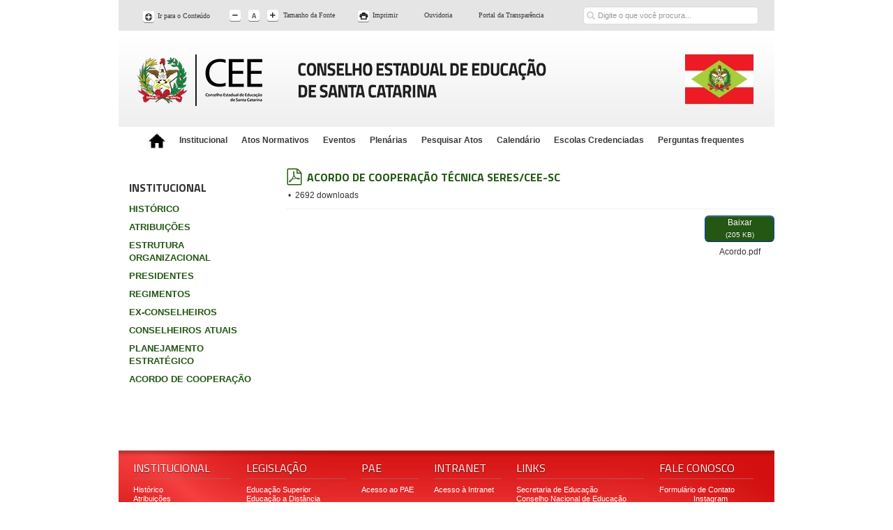

--- FILE ---
content_type: text/html; charset=utf-8
request_url: https://www.cee.sc.gov.br/index.php/acordo-de-cooperacao/908-908
body_size: 5842
content:
<!DOCTYPE html>
<html xmlns="http://www.w3.org/1999/xhtml" xml:lang="pt-br" lang="pt-br" dir="ltr">
<head>
	<meta name="viewport" content="width=device-width, initial-scale=1.0" />
	<meta name="google-site-verification" content="WRD-BcHyRPR-EA7o7dpDhN77rNjOX0KnJ6mpPjcGlC0" />
	<base href="https://www.cee.sc.gov.br/index.php/acordo-de-cooperacao/908-908" />
	<meta http-equiv="content-type" content="text/html; charset=utf-8" />
	<meta name="generator" content="Joomla! - Open Source Content Management" />
	<title>ACORDO DE COOPERAÇÃO TÉCNICA SERES/CEE-SC</title>
	<link href="/templates/cee-interna/favicon.ico" rel="shortcut icon" type="image/vnd.microsoft.icon" />
	<link href="/media/com_docman/css/site.css?6c1f97d6" rel="stylesheet" type="text/css" />
	<link href="/plugins/system/jce/css/content.css?badb4208be409b1335b815dde676300e" rel="stylesheet" type="text/css" />
	<link href="/templates/cee-interna/css/template.css" rel="stylesheet" type="text/css" />
	<link href="/media/jfontsize/css/jfontsize.css" rel="stylesheet" type="text/css" />
	<style type="text/css">
div.mod_search95 input[type="search"]{ width:auto; }
	</style>
	<script src="/media/jui/js/jquery.min.js?0a4f2494963d3803e219450a89273ac7" type="text/javascript"></script>
	<script src="/media/jui/js/jquery-noconflict.js?0a4f2494963d3803e219450a89273ac7" type="text/javascript"></script>
	<script src="/media/jui/js/jquery-migrate.min.js?0a4f2494963d3803e219450a89273ac7" type="text/javascript"></script>
	<script src="/media/koowa/com_koowa/js/koowa.kquery.js?9562870d" type="text/javascript"></script>
	<script src="/media/koowa/com_koowa/js/jquery.magnific-popup.min.js?9562870d" type="text/javascript"></script>
	<script src="/media/jui/js/bootstrap.min.js?0a4f2494963d3803e219450a89273ac7" type="text/javascript"></script>
	<script src="/templates/cee-interna/js/template.js" type="text/javascript"></script>
	<!--[if lt IE 9]><script src="/media/system/js/html5fallback.js?0a4f2494963d3803e219450a89273ac7" type="text/javascript"></script><![endif]-->
	<script src="/media/jfontsize/js/jquery.jfontsize-1.0.min.js" type="text/javascript"></script>
	<script type="text/javascript">
kQuery(function($){
                $('.koowa .thumbnail').each(function(idx, el) {
                    var el = $(el);
                    var data = el.data('koowa-modal');
                    var options = $.parseJSON('{"type":"image"}');
                    if (data) {
                        $.extend(true, options, data);
                    }
                    el.magnificPopup(options);
                });
            });kQuery(function($) {
                $('.docman_track_download').on('click', function() {
                    var el = $(this);
                    if (typeof _gaq !== 'undefined') {
                        if (_gat._getTrackers().length) {
                            _gaq.push(function() {
                                var tracker = _gat._getTrackers()[0];
                                tracker._trackEvent('DOCman', 'Download', el.data('title'), parseInt(el.data('id'), 10));
                            });
                        }
                    } else if ('ga' in window && window.ga !== undefined && typeof window.ga === 'function' ) {
                        window.ga('send', 'event', 'DOCman', 'Download', el.data('title'), parseInt(el.data('id'), 10));
                    }
                });

                if (typeof _paq !== 'undefined') {
                    _paq.push(['setDownloadClasses', 'docman_track_download']);
                    _paq.push(['trackPageView']);
                }
            });
	</script>
	<script type="text/javascript">
	(function ($) {
		$().ready(function () {
			 $('body').jfontsize({
			     btnMinusClasseId: '#jfontsize-minus',
			     btnDefaultClasseId: '#jfontsize-default',
			     btnPlusClasseId: '#jfontsize-plus',
			     btnMinusMaxHits: 10,
			     btnPlusMaxHits: 10,
			     sizeChange: 1
			 });
		});
	})(jQuery)
</script>

			<link href='//fonts.googleapis.com/css?family=Titillium+Web' rel='stylesheet' type='text/css' />
		<style type="text/css">
			h1,h2,h3,h4,h5,h6,.site-title{
				font-family: 'Titillium Web', sans-serif;
			}
		</style>
			<style type="text/css">
		body.site
		{
			border-top: 0px solid #235713;
			background-color: #ffffff		}
		a
		{
			color: #235713;
		}
		.navbar-inner, .nav-list > .active > a, .nav-list > .active > a:hover, .dropdown-menu li > a:hover, .dropdown-menu .active > a, .dropdown-menu .active > a:hover, .nav-pills > .active > a, .nav-pills > .active > a:hover,
		.btn-primary
		{
			background: #235713;
		}
		.navbar-inner
		{
			-moz-box-shadow: 0 1px 3px rgba(0, 0, 0, .25), inset 0 -1px 0 rgba(0, 0, 0, .1), inset 0 30px 10px rgba(0, 0, 0, .2);
			-webkit-box-shadow: 0 1px 3px rgba(0, 0, 0, .25), inset 0 -1px 0 rgba(0, 0, 0, .1), inset 0 30px 10px rgba(0, 0, 0, .2);
			box-shadow: 0 1px 3px rgba(0, 0, 0, .25), inset 0 -1px 0 rgba(0, 0, 0, .1), inset 0 30px 10px rgba(0, 0, 0, .2);
		}
	</style>
	
	<!--[if lt IE 9]>
		<link href="/templates/cee-interna/css/ieonly.css" rel="stylesheet" type="text/css" />
	<![endif]-->

	<!--[if lt IE 9]>
		<script src="/media/jui/js/html5.js"></script>
	<![endif]-->

	<link href='https://fonts.googleapis.com/css?family=Titillium+Web:400,600,700' rel='stylesheet' type='text/css'>

	<map name="MapCab" id="MapCab">
		<area shape="rect" coords="0,0,130,130" href="https://www.sc.gov.br/" target="_blank" alt="Governo de Santa Catarina">
	</map>

</head>



<body class="site com_docman view-document no-layout no-task itemid-173">

<!--
<body class="site com_docman view-document no-layout no-task itemid-173">
-->





	<!-- Body -->

	<div class="body">

		<div class="container">





<div id="barradeferramentas" class="row-fluid">

    <div id="ir_para_conteudo">
        <div class="moduletable">
            <div class="custom">
                <div class="itens-acessibilidade">
                    <div id="irconteudo">
                        <a href="#accordionhome" title="Ir para o Conte&uacute;do">

                            Ir para o Conte&uacute;do

                        </a>
                    </div>
                </div>
            </div>
        </div>
    </div>
    <div id="acessibilidade">


				<!-- position-45 - jfont -->
					<div class="">
								<div class="moduletable">
						<div class="jfontsize">
	<a class="jfontsize-button" id="jfontsize-minus">A-</a>
	<a class="jfontsize-button" id="jfontsize-default">A</a>
	<a class="jfontsize-button" id="jfontsize-plus">A+</a>
</div>		</div>
	
					</div>
				<!-- fim - position-45 -->

				<div id="textotamanhofonte">
					Tamanho da Fonte
				</div>

    </div>
    <div id="imprimir">
        <div class="moduletable">
            <div class="custom">
                <div class="iconimprimir">
                    <div id="imprimirconteudo">
                        <a href="javaScript:window.print()" target="_self" title="Imprimir">

                            Imprimir

                        </a>
                    </div>
                </div>
            </div>
        </div>
    </div>

                    <div id="textoouvidoria">
                    	<a href="http://www.ouvidoria.sc.gov.br/cidadao/" target="_blank"  title="Ouvidoria">Ouvidoria</a>
                    </div>

                    <div id="textoportaldatransparencia">
                    	<a href="http://www.transparencia.sc.gov.br" target="_blank"  title="Portal da Transpar&ecirc;ncia">Portal da Transpar&ecirc;ncia</a>
                    </div>

					<!-- position-55 - buscar -->
						<div id="buscar">
									<div class="moduletable">
						<div class="search mod_search95">
	<form action="/index.php/acordo-de-cooperacao" method="post" class="form-inline" role="search">
		<label for="mod-search-searchword95" class="element-invisible">Buscar</label> <input name="searchword" id="mod-search-searchword95" maxlength="200"  class="inputbox search-query input-medium" type="search" size="15" placeholder="Digite o que você procura..." />		<input type="hidden" name="task" value="search" />
		<input type="hidden" name="option" value="com_search" />
		<input type="hidden" name="Itemid" value="173" />
	</form>
</div>
		</div>
	
						</div>
					<!-- fim - position-55 -->

</div>





			<!-- Header -->
			<header class="header" role="banner">
				<div class="header-inner clearfix">

<!--					<a class="brand pull-left" href="/"> -->
<!--						<span class="site-title" title="CEE">CEE</span>  -->

					<div id="BandeiraSC">
						
					</div>

											<nav class="navigation" role="navigation">
							<!-- position-1 -->
							<ul class="nav menu mod-list">
<li class="item-101 default"><a href="/index.php" ><img src="/images/stories/home-button_icon-icons-24px.png" alt="Início" /></a></li><li class="item-117"><a href="/index.php/institucional" >Institucional</a></li><li class="item-152"><a href="/index.php/atos-normativos" >Atos Normativos</a></li><li class="item-122"><a href="/index.php/eventos" >Eventos</a></li><li class="item-154"><a href="/index.php/plenarias" >Plenárias</a></li><li class="item-250"><a href="http://pesquisas.cee.sc.gov.br/busca/wp_pesquisa.aspx" target="_blank" rel="noopener noreferrer">Pesquisar Atos</a></li><li class="item-183"><a href="/index.php/calendario" >Calendário</a></li><li class="item-398"><a href="/index.php/escolas-credenciadas" >Escolas Credenciadas</a></li><li class="item-399"><a href="/index.php/perguntas-frequentes" >Perguntas frequentes</a></li></ul>

						</nav>
					
<!--					</a> -->

					<div class="header-search pull-right">
						
					</div>

				</div>
			</header>



			


			<div id="accordionhome"></div>


			<div class="row-fluid">

								<!-- Begin Sidebar -->
				<div id="sidebar" class="span3">
					<div class="sidebar-nav">
								<div class="moduletable">
							<h3>INSTITUCIONAL</h3>
						<ul class="nav menu mod-list">
<li class="item-165"><a href="/index.php/historico" >HISTÓRICO</a></li><li class="item-166"><a href="/index.php/atribuicoes" >ATRIBUIÇÕES</a></li><li class="item-167"><a href="/index.php/estrutura-organizacional" >ESTRUTURA ORGANIZACIONAL</a></li><li class="item-168"><a href="/index.php/presidentes" >PRESIDENTES</a></li><li class="item-169"><a href="/index.php/regimentos" >REGIMENTOS</a></li><li class="item-170"><a href="/index.php/ex-conselheiros" >EX-CONSELHEIROS</a></li><li class="item-171"><a href="/index.php/conselheiros-atuais" >CONSELHEIROS ATUAIS</a></li><li class="item-172"><a href="/index.php/planejamento-estrategico" >PLANEJAMENTO ESTRATÉGICO</a></li><li class="item-173 current active"><a href="/index.php/acordo-de-cooperacao" >ACORDO DE COOPERAÇÃO</a></li></ul>
		</div>
	
					</div>
				</div>
				<!-- End Sidebar -->
				
				<main id="content" role="main" class="span9">

					<!-- Begin Content -->

							<!-- position-3 -->
								
							<!-- fim - position-3 -->

							<div id="system-message-container">
	</div>


							<div class="koowa com_docman ">
                <!--[if lte IE 8 ]><div class="old-ie"><![endif]-->
                

    
            
            
<div class="docman_document_layout">

        
        
<div class="docman_document" itemscope itemtype="http://schema.org/CreativeWork">

            <h1 class="koowa_header">

                        <span class="koowa_header__item koowa_header__item--image_container">
                        <a class="koowa_header__image_link "
               href="/index.php/acordo-de-cooperacao/908-908"
               data-title="ACORDO DE COOPERAÇÃO TÉCNICA SERES/CEE-SC"
               data-id="908"
               ><!--
                -->
                
    <span class="koowa_icon--pdf koowa_icon--24"><i>pdf</i></span>
            </a>
                    </span>
        
                <span class="koowa_header__item">
            <span class="koowa_wrapped_content">
                <span class="whitespace_preserver">
                                                                    <a class="koowa_header__title_link "
                           href="/index.php/acordo-de-cooperacao/908-908"
                           data-title="ACORDO DE COOPERAÇÃO TÉCNICA SERES/CEE-SC"
                           data-id="908"
                           ><!--
                            --><span itemprop="name">ACORDO DE COOPERAÇÃO TÉCNICA SERES/CEE-SC</span></a>
                                            
                    
                                        
                                        
                                        
                                        
                                                                <span class="label label-important">Popular</span>
                    
                                                        </span>
            </span>
        </span>
    </h1>
    

        

            <p class="docman_document_details">

                
                
                
                
                            <meta itemprop="interactionCount" content="UserDownloads:2692">
            <span class="hits-label">
                2692 downloads            </span>
            </p>
    
            <div class="docman_download">
        <a class="btn btn-large btn-primary btn-block docman_download__button docman_track_download"
           href="/index.php/acordo-de-cooperacao/908-908/file"
           data-title="ACORDO DE COOPERAÇÃO TÉCNICA SERES/CEE-SC"
           data-id="908"
                       >

                        Baixar
                                        <span class="docman_download__info">(<!--
                --><!--
                --><!--
                    -->205 KB<!--
                --><!--
                -->)</span>
                    </a>

                            <p class="docman_download__filename" title="Acordo.pdf">Acordo.pdf</p>
            </div>
    

        

            <div class="docman_description">
        
                    <div itemprop="description">
                        </div>
            </div>
    

        

        

</div>
</div>
                <!--[if lte IE 8 ]></div><![endif]-->
                </div>

							<!-- Accordion Diretorias --->
							<!-- position-32 -->
														<!-- fim - position-32 -->

							<!-- ITPShare --->
							<!-- position-34 -->
																	<div class="moduletable">
						

<div class="custom"  >
	<p>&ensp;</p>
<p>&ensp;</p></div>
		</div>
	
														<!-- fim - position-34 -->

							

					<!-- End Content -->
				</main>

				
			</div>


			<div class="row-fluid">
				<!-- position-94 - Mapa do site -->
					<div class="mapa_do_site">
								<div class="moduletable">
						<div class="newsflash">
			

	

	<table style="width: 98%;" cellspacing="0" cellpadding="6" align="center">
<tbody>
<tr>
<td>
<h5 style="text-align: left;">INSTITUCIONAL</h5>
</td>
<td>
<h5 style="text-align: left;">LEGISLAÇÃO</h5>
</td>
<td>
<h5 style="text-align: left;">PAE</h5>
</td>
<td>
<h5 style="text-align: left;">INTRANET</h5>
</td>
<td>
<h5 style="text-align: left;">LINKS</h5>
</td>
<td>
<h5 style="text-align: left;">FALE CONOSCO</h5>
</td>
</tr>
<tr>
<td><a href="/index.php/historico">Histórico</a> <a href="/index.php/historico"></a></td>
<td><a href="/index.php/educacao-superior">Educação Superior</a> <a href="/index.php/educacao-superior"></a></td>
<td><a href="https://pae.sc.gov.br/direto/Direto/Logoff" target="_blank" rel="noopener">Acesso ao PAE</a></td>
<td align="left"><a href="https://arquivos.cee.sc.gov.br/" target="_blank" rel="noopener">Acesso à Intranet</a> <a href="https://arquivos.cee.sc.gov.br/" target="_blank" rel="noopener"></a></td>
<td><a href="http://www.sed.sc.gov.br/" target="_blank" rel="noopener">Secretaria de Educação</a>&nbsp;</td>
<td><a href="/index.php/fale-conosco">Formulário de Contato </a></td>
</tr>
<tr>
<td><a href="/index.php/atribuicoes">Atribuições</a></td>
<td><a href="/index.php/educacao-a-distancia">Educação a Distância</a></td>
<td>&nbsp;</td>
<td align="left">&nbsp;</td>
<td><a href="http://portal.mec.gov.br/index.php?option=com_content&amp;view=article&amp;id=12449&amp;Itemid=753" target="_blank" rel="noopener">Conselho Nacional de Educação</a></td>
<td align="center">&nbsp;<a href="https://www.instagram.com/cee.santacatarina/" target="_blank" rel="noopener">Instagram</a></td>
</tr>
<tr>
<td><a href="/index.php/estrutura-organizacional">Estrutura Organizacional</a></td>
<td><a href="/index.php/educacao-profissional">Educação Profissional</a></td>
<td>&nbsp;</td>
<td align="left">&nbsp;</td>
<td><a href="https://www.foncede.com.br/" target="_blank" rel="noopener">FONCEDE</a></td>
<td>&nbsp;</td>
</tr>
<tr>
<td><a href="/index.php/presidentes">Presidentes</a></td>
<td>Educação Básica</td>
<td>&nbsp;</td>
<td align="left">&nbsp;</td>
<td><a href="http://www.mec.gov.br/" target="_blank" rel="noopener">Ministério da Educação</a></td>
<td>&nbsp;</td>
</tr>
<tr>
<td><a href="/index.php/regimentos">Regimentos</a></td>
<td>&nbsp;&nbsp; <a href="/index.php/educacao-basica/educacao-basica-ensino-infantil">Infantil</a></td>
<td>&nbsp;</td>
<td align="left">&nbsp;</td>
<td><a href="http://codisebr.com.br/" target="_blank" rel="noopener">CODISE</a></td>
<td>&nbsp;</td>
</tr>
<tr>
<td><a href="/index.php/institucional-ex-conselheiros">Ex-Conselheiros</a></td>
<td>&nbsp;&nbsp; <a href="/index.php/educacao-basica/educacao-basica-ensino-fundamental">Ensino Fundamental</a></td>
<td>&nbsp;</td>
<td align="left">&nbsp;</td>
<td><a href="https://sites.google.com/sed.sc.gov.br/conae-sc/inicial" target="_blank" rel="noopener">CONAE</a></td>
<td>&nbsp;</td>
</tr>
<tr>
<td><a href="/index.php/conselheiros-atuais">Conselheiros Atuais</a></td>
<td>&nbsp;&nbsp; <a href="/index.php/educacao-basica/educacao-basica-ensino-medio">Ensino Médio</a></td>
<td>&nbsp;</td>
<td align="left">&nbsp;</td>
<td><a href="http://fne.mec.gov.br/" target="_blank" rel="noopener">FNE</a></td>
<td>&nbsp;</td>
</tr>
<tr>
<td><a href="/index.php/planejamento-estrategico">Planejamento Estratégico</a></td>
<td>&nbsp;&nbsp; <a href="/index.php/educacao-basica/educacao-basica-jovens-e-adultos">Jovens e Adultos</a></td>
<td>&nbsp;</td>
<td align="left">&nbsp;</td>
<td><a href="http://sistec.mec.gov.br/consultapublicaunidadeensino" target="_blank" rel="noopener">SISTEC</a></td>
<td>&nbsp;</td>
</tr>
<tr>
<td><a href="/index.php/acordo-de-cooperacao">Acordo de Cooperação</a></td>
<td>&nbsp;&nbsp; <a href="/index.php/educacao-basica/educacao-basica-outras-modalidades-de-ensino">Educação Especial</a></td>
<td>&nbsp;</td>
<td align="left">&nbsp;</td>
<td><a href="https://fapesc.sc.gov.br/" target="_blank" rel="noopener">FAPESC</a></td>
<td>&nbsp;</td>
</tr>
<tr>
<td></td>
<td><a href="/index.php/legislacao-de-referencia">Legislação de Referência&nbsp;</a></td>
<td>&nbsp;</td>
<td align="left">&nbsp;</td>
<td><a href="/index.php/downloads" class="doclink">Downloads</a></td>
<td>&nbsp;</td>
</tr>
<tr>
<td>&nbsp;</td>
<td>&nbsp;</td>
<td>&nbsp;</td>
<td align="left">&nbsp;</td>
<td></td>
<td><span class="doclink"></span></td>
</tr>
</tbody>
</table>

	</div>
		</div>
	
					</div>
				<!-- fim - position-94 -->
			</div>


		</div>

	</div>

	<!-- Footer -->
<!--
	<div class="container">
	ou
	<div class="row-fluid">
-->

	<div class="container">
		<!-- Rodape - position-9 -->
			<div class="newsflash_rodape">
			

	

	<strong>CONSELHO ESTADUAL DE EDUCAÇÃO DE SANTA CATARINA</strong> <br /><br /> Avenida Prefeito Osmar Cunha, 183 | Ed. Ceisa Center | Bloco B - Sala 303 - 3º andar | Centro | Florianópolis<br />Cep: 88.015-100 | Fone/Fax: 48 3224 0104 | 48 99172-3524 | 48 3224 4634&nbsp;| &nbsp;<span id="cloak0ed6fff587fea7abfa1f65660529f807">Este endereço de email está sendo protegido de spambots. Você precisa do JavaScript ativado para vê-lo.</span><script type='text/javascript'>
				document.getElementById('cloak0ed6fff587fea7abfa1f65660529f807').innerHTML = '';
				var prefix = '&#109;a' + 'i&#108;' + '&#116;o';
				var path = 'hr' + 'ef' + '=';
				var addy0ed6fff587fea7abfa1f65660529f807 = 'c&#101;&#101;' + '&#64;';
				addy0ed6fff587fea7abfa1f65660529f807 = addy0ed6fff587fea7abfa1f65660529f807 + 's&#101;d' + '&#46;' + 'sc' + '&#46;' + 'g&#111;v' + '&#46;' + 'br';
				var addy_text0ed6fff587fea7abfa1f65660529f807 = 'c&#101;&#101;' + '&#64;' + 's&#101;d' + '&#46;' + 'sc' + '&#46;' + 'g&#111;v' + '&#46;' + 'br';document.getElementById('cloak0ed6fff587fea7abfa1f65660529f807').innerHTML += '<a ' + path + '\'' + prefix + ':' + addy0ed6fff587fea7abfa1f65660529f807 + '\'>'+addy_text0ed6fff587fea7abfa1f65660529f807+'<\/a>';
		</script>

	</div>

		<!-- Fim Rodape - position-9 -->
		<!-- Rodape - position-92 -->
			<div class="newsflash_rodape_padrao">
			

	

	Desenvolvimento: <a href="http://www.ciasc.sc.gov.br" target="_blank">CIASC</a> | Gestão do Conteúdo: CEE | Tecnologia: Open Source | <a href="/index.php/sair">Acesso restrito</a>

	</div>

		<!-- Fim Rodape - position-92 -->
	</div>

	

</body>

</html>

--- FILE ---
content_type: text/css
request_url: https://www.cee.sc.gov.br/media/com_docman/css/site.css?6c1f97d6
body_size: 27117
content:
body.admin{height:auto !important}@media screen and (min-width: 738px) and (max-width: 767px){body.admin{padding-top:0 !important}}@media screen and (min-width: 480px){body.admin .subhead-collapse{min-height:49px}body.admin .subhead-collapse:after,body.admin .subhead-collapse:before{content:" ";display:table}body.admin .subhead-collapse:after{clear:both}}body.admin .btn.disabled,body.admin .btn.disabled:hover,body.admin .btn.disabled:active{color:#333;background-color:#e6e6e6}.datepicker{direction:ltr}.datepicker.datepicker-inline{width:220px}.datepicker.datepicker-rtl{direction:rtl}.datepicker.datepicker-rtl table tr td span{float:right}.datepicker.datepicker-dropdown{top:0;left:0}.datepicker.datepicker-dropdown:before{content:'';display:inline-block;border-left:7px solid transparent;border-right:7px solid transparent;border-bottom:7px solid #ccc;border-top:0;border-bottom-color:rgba(0,0,0,0.2);position:absolute}.datepicker.datepicker-dropdown:after{content:'';display:inline-block;border-left:6px solid transparent;border-right:6px solid transparent;border-bottom:6px solid #fff;border-top:0;position:absolute}.datepicker.datepicker-dropdown.datepicker-orient-left:before{left:6px}.datepicker.datepicker-dropdown.datepicker-orient-left:after{left:7px}.datepicker.datepicker-dropdown.datepicker-orient-right:before{right:6px}.datepicker.datepicker-dropdown.datepicker-orient-right:after{right:7px}.datepicker.datepicker-dropdown.datepicker-orient-top:before{top:-7px}.datepicker.datepicker-dropdown.datepicker-orient-top:after{top:-6px}.datepicker.datepicker-dropdown.datepicker-orient-bottom:before{bottom:-7px;border-bottom:0;border-top:7px solid #999}.datepicker.datepicker-dropdown.datepicker-orient-bottom:after{bottom:-6px;border-bottom:0;border-top:6px solid #fff}.datepicker>div{display:none}.datepicker.days div.datepicker-days{display:block}.datepicker.months div.datepicker-months{display:block}.datepicker.years div.datepicker-years{display:block}.datepicker table{margin:0;-webkit-touch-callout:none;-webkit-user-select:none;-khtml-user-select:none;-moz-user-select:none;-ms-user-select:none;user-select:none}.datepicker td,.datepicker th{text-align:center;width:20px;height:20px;border:none;-webkit-border-radius:4px;-moz-border-radius:4px;border-radius:4px}.table-striped .datepicker table tr td,.table-striped .datepicker table tr th{background-color:transparent}.datepicker table tr td.day:hover{background:#eee;cursor:pointer}.datepicker table tr td.old,.datepicker table tr td.new{color:#999}.datepicker table tr td.disabled,.datepicker table tr td.disabled:hover{background:none;color:#999;cursor:default}.datepicker table tr td.today,.datepicker table tr td.today:hover,.datepicker table tr td.today.disabled,.datepicker table tr td.today.disabled:hover{color:#fff;text-shadow:0 -1px 0 rgba(0,0,0,0.25);background-color:#fde19a;background-image:-moz-linear-gradient(top, #fdd49a, #fdf59a);background-image:-webkit-gradient(linear, 0 0, 0 100%, from(#fdd49a), to(#fdf59a));background-image:-webkit-linear-gradient(top, #fdd49a, #fdf59a);background-image:-o-linear-gradient(top, #fdd49a, #fdf59a);background-image:linear-gradient(to bottom, #fdd49a, #fdf59a);background-repeat:repeat-x;filter:progid:DXImageTransform.Microsoft.gradient(startColorstr='#FFFDD49A', endColorstr='#FFFDF59A', GradientType=0);border-color:#fdf59a #fdf59a #fbed50;border-color:rgba(0,0,0,0.1) rgba(0,0,0,0.1) rgba(0,0,0,0.25);*background-color:#fdf59a;filter:progid:DXImageTransform.Microsoft.gradient(enabled=false);color:#000}.datepicker table tr td.today:hover,.datepicker table tr td.today:focus,.datepicker table tr td.today:active,.datepicker table tr td.today.active,.datepicker table tr td.today.disabled,.datepicker table tr td.today[disabled],.datepicker table tr td.today:hover:hover,.datepicker table tr td.today:hover:focus,.datepicker table tr td.today:hover:active,.datepicker table tr td.today:hover.active,.datepicker table tr td.today:hover.disabled,.datepicker table tr td.today:hover[disabled],.datepicker table tr td.today.disabled:hover,.datepicker table tr td.today.disabled:focus,.datepicker table tr td.today.disabled:active,.datepicker table tr td.today.disabled.active,.datepicker table tr td.today.disabled.disabled,.datepicker table tr td.today.disabled[disabled],.datepicker table tr td.today.disabled:hover:hover,.datepicker table tr td.today.disabled:hover:focus,.datepicker table tr td.today.disabled:hover:active,.datepicker table tr td.today.disabled:hover.active,.datepicker table tr td.today.disabled:hover.disabled,.datepicker table tr td.today.disabled:hover[disabled]{color:#fff;background-color:#fdf59a;*background-color:#fcf282}.datepicker table tr td.today:active,.datepicker table tr td.today.active,.datepicker table tr td.today:hover:active,.datepicker table tr td.today:hover.active,.datepicker table tr td.today.disabled:active,.datepicker table tr td.today.disabled.active,.datepicker table tr td.today.disabled:hover:active,.datepicker table tr td.today.disabled:hover.active{background-color:#fbf069 \9}.datepicker table tr td.today:hover:hover{color:#000}.datepicker table tr td.today.active:hover{color:#fff}.datepicker table tr td.range,.datepicker table tr td.range:hover,.datepicker table tr td.range.disabled,.datepicker table tr td.range.disabled:hover{background:#eee;-webkit-border-radius:0;-moz-border-radius:0;border-radius:0}.datepicker table tr td.range.today,.datepicker table tr td.range.today:hover,.datepicker table tr td.range.today.disabled,.datepicker table tr td.range.today.disabled:hover{color:#fff;text-shadow:0 -1px 0 rgba(0,0,0,0.25);background-color:#f3d17a;background-image:-moz-linear-gradient(top, #f3c17a, #f3e97a);background-image:-webkit-gradient(linear, 0 0, 0 100%, from(#f3c17a), to(#f3e97a));background-image:-webkit-linear-gradient(top, #f3c17a, #f3e97a);background-image:-o-linear-gradient(top, #f3c17a, #f3e97a);background-image:linear-gradient(to bottom, #f3c17a, #f3e97a);background-repeat:repeat-x;filter:progid:DXImageTransform.Microsoft.gradient(startColorstr='#FFF3C17A', endColorstr='#FFF3E97A', GradientType=0);border-color:#f3e97a #f3e97a #edde34;border-color:rgba(0,0,0,0.1) rgba(0,0,0,0.1) rgba(0,0,0,0.25);*background-color:#f3e97a;filter:progid:DXImageTransform.Microsoft.gradient(enabled=false);-webkit-border-radius:0;-moz-border-radius:0;border-radius:0}.datepicker table tr td.range.today:hover,.datepicker table tr td.range.today:focus,.datepicker table tr td.range.today:active,.datepicker table tr td.range.today.active,.datepicker table tr td.range.today.disabled,.datepicker table tr td.range.today[disabled],.datepicker table tr td.range.today:hover:hover,.datepicker table tr td.range.today:hover:focus,.datepicker table tr td.range.today:hover:active,.datepicker table tr td.range.today:hover.active,.datepicker table tr td.range.today:hover.disabled,.datepicker table tr td.range.today:hover[disabled],.datepicker table tr td.range.today.disabled:hover,.datepicker table tr td.range.today.disabled:focus,.datepicker table tr td.range.today.disabled:active,.datepicker table tr td.range.today.disabled.active,.datepicker table tr td.range.today.disabled.disabled,.datepicker table tr td.range.today.disabled[disabled],.datepicker table tr td.range.today.disabled:hover:hover,.datepicker table tr td.range.today.disabled:hover:focus,.datepicker table tr td.range.today.disabled:hover:active,.datepicker table tr td.range.today.disabled:hover.active,.datepicker table tr td.range.today.disabled:hover.disabled,.datepicker table tr td.range.today.disabled:hover[disabled]{color:#fff;background-color:#f3e97a;*background-color:#f1e663}.datepicker table tr td.range.today:active,.datepicker table tr td.range.today.active,.datepicker table tr td.range.today:hover:active,.datepicker table tr td.range.today:hover.active,.datepicker table tr td.range.today.disabled:active,.datepicker table tr td.range.today.disabled.active,.datepicker table tr td.range.today.disabled:hover:active,.datepicker table tr td.range.today.disabled:hover.active{background-color:#efe24b \9}.datepicker table tr td.selected,.datepicker table tr td.selected:hover,.datepicker table tr td.selected.disabled,.datepicker table tr td.selected.disabled:hover{color:#fff;text-shadow:0 -1px 0 rgba(0,0,0,0.25);color:#fff;text-shadow:0 -1px 0 rgba(0,0,0,0.25);background-color:#9e9e9e;background-image:-moz-linear-gradient(top, #b3b3b3, gray);background-image:-webkit-gradient(linear, 0 0, 0 100%, from(#b3b3b3), to(gray));background-image:-webkit-linear-gradient(top, #b3b3b3, gray);background-image:-o-linear-gradient(top, #b3b3b3, gray);background-image:linear-gradient(to bottom, #b3b3b3, gray);background-repeat:repeat-x;filter:progid:DXImageTransform.Microsoft.gradient(startColorstr='#FFB3B3B3', endColorstr='#FF808080', GradientType=0);border-color:gray gray #595959;border-color:rgba(0,0,0,0.1) rgba(0,0,0,0.1) rgba(0,0,0,0.25);*background-color:gray;filter:progid:DXImageTransform.Microsoft.gradient(enabled=false)}.datepicker table tr td.selected:hover,.datepicker table tr td.selected:focus,.datepicker table tr td.selected:active,.datepicker table tr td.selected.active,.datepicker table tr td.selected.disabled,.datepicker table tr td.selected[disabled],.datepicker table tr td.selected:hover:hover,.datepicker table tr td.selected:hover:focus,.datepicker table tr td.selected:hover:active,.datepicker table tr td.selected:hover.active,.datepicker table tr td.selected:hover.disabled,.datepicker table tr td.selected:hover[disabled],.datepicker table tr td.selected.disabled:hover,.datepicker table tr td.selected.disabled:focus,.datepicker table tr td.selected.disabled:active,.datepicker table tr td.selected.disabled.active,.datepicker table tr td.selected.disabled.disabled,.datepicker table tr td.selected.disabled[disabled],.datepicker table tr td.selected.disabled:hover:hover,.datepicker table tr td.selected.disabled:hover:focus,.datepicker table tr td.selected.disabled:hover:active,.datepicker table tr td.selected.disabled:hover.active,.datepicker table tr td.selected.disabled:hover.disabled,.datepicker table tr td.selected.disabled:hover[disabled]{color:#fff;background-color:gray;*background-color:#737373}.datepicker table tr td.selected:active,.datepicker table tr td.selected.active,.datepicker table tr td.selected:hover:active,.datepicker table tr td.selected:hover.active,.datepicker table tr td.selected.disabled:active,.datepicker table tr td.selected.disabled.active,.datepicker table tr td.selected.disabled:hover:active,.datepicker table tr td.selected.disabled:hover.active{background-color:#666 \9}.datepicker table tr td.active,.datepicker table tr td.active:hover,.datepicker table tr td.active.disabled,.datepicker table tr td.active.disabled:hover{color:#fff;text-shadow:0 -1px 0 rgba(0,0,0,0.25);color:#fff;text-shadow:0 -1px 0 rgba(0,0,0,0.25);background-color:#006ccc;background-image:-moz-linear-gradient(top, #08c, #04c);background-image:-webkit-gradient(linear, 0 0, 0 100%, from(#08c), to(#04c));background-image:-webkit-linear-gradient(top, #08c, #04c);background-image:-o-linear-gradient(top, #08c, #04c);background-image:linear-gradient(to bottom, #08c, #04c);background-repeat:repeat-x;filter:progid:DXImageTransform.Microsoft.gradient(startColorstr='#FF0088CC', endColorstr='#FF0044CC', GradientType=0);border-color:#04c #04c #002a80;border-color:rgba(0,0,0,0.1) rgba(0,0,0,0.1) rgba(0,0,0,0.25);*background-color:#04c;filter:progid:DXImageTransform.Microsoft.gradient(enabled=false)}.datepicker table tr td.active:hover,.datepicker table tr td.active:focus,.datepicker table tr td.active:active,.datepicker table tr td.active.active,.datepicker table tr td.active.disabled,.datepicker table tr td.active[disabled],.datepicker table tr td.active:hover:hover,.datepicker table tr td.active:hover:focus,.datepicker table tr td.active:hover:active,.datepicker table tr td.active:hover.active,.datepicker table tr td.active:hover.disabled,.datepicker table tr td.active:hover[disabled],.datepicker table tr td.active.disabled:hover,.datepicker table tr td.active.disabled:focus,.datepicker table tr td.active.disabled:active,.datepicker table tr td.active.disabled.active,.datepicker table tr td.active.disabled.disabled,.datepicker table tr td.active.disabled[disabled],.datepicker table tr td.active.disabled:hover:hover,.datepicker table tr td.active.disabled:hover:focus,.datepicker table tr td.active.disabled:hover:active,.datepicker table tr td.active.disabled:hover.active,.datepicker table tr td.active.disabled:hover.disabled,.datepicker table tr td.active.disabled:hover[disabled]{color:#fff;background-color:#04c;*background-color:#003bb3}.datepicker table tr td.active:active,.datepicker table tr td.active.active,.datepicker table tr td.active:hover:active,.datepicker table tr td.active:hover.active,.datepicker table tr td.active.disabled:active,.datepicker table tr td.active.disabled.active,.datepicker table tr td.active.disabled:hover:active,.datepicker table tr td.active.disabled:hover.active{background-color:#039 \9}.datepicker table tr td span{display:block;width:23%;height:54px;line-height:54px;float:left;margin:1%;cursor:pointer;-webkit-border-radius:4px;-moz-border-radius:4px;border-radius:4px}.datepicker table tr td span:hover{background:#eee}.datepicker table tr td span.disabled,.datepicker table tr td span.disabled:hover{background:none;color:#999;cursor:default}.datepicker table tr td span.active,.datepicker table tr td span.active:hover,.datepicker table tr td span.active.disabled,.datepicker table tr td span.active.disabled:hover{color:#fff;text-shadow:0 -1px 0 rgba(0,0,0,0.25);color:#fff;text-shadow:0 -1px 0 rgba(0,0,0,0.25);background-color:#006ccc;background-image:-moz-linear-gradient(top, #08c, #04c);background-image:-webkit-gradient(linear, 0 0, 0 100%, from(#08c), to(#04c));background-image:-webkit-linear-gradient(top, #08c, #04c);background-image:-o-linear-gradient(top, #08c, #04c);background-image:linear-gradient(to bottom, #08c, #04c);background-repeat:repeat-x;filter:progid:DXImageTransform.Microsoft.gradient(startColorstr='#FF0088CC', endColorstr='#FF0044CC', GradientType=0);border-color:#04c #04c #002a80;border-color:rgba(0,0,0,0.1) rgba(0,0,0,0.1) rgba(0,0,0,0.25);*background-color:#04c;filter:progid:DXImageTransform.Microsoft.gradient(enabled=false)}.datepicker table tr td span.active:hover,.datepicker table tr td span.active:focus,.datepicker table tr td span.active:active,.datepicker table tr td span.active.active,.datepicker table tr td span.active.disabled,.datepicker table tr td span.active[disabled],.datepicker table tr td span.active:hover:hover,.datepicker table tr td span.active:hover:focus,.datepicker table tr td span.active:hover:active,.datepicker table tr td span.active:hover.active,.datepicker table tr td span.active:hover.disabled,.datepicker table tr td span.active:hover[disabled],.datepicker table tr td span.active.disabled:hover,.datepicker table tr td span.active.disabled:focus,.datepicker table tr td span.active.disabled:active,.datepicker table tr td span.active.disabled.active,.datepicker table tr td span.active.disabled.disabled,.datepicker table tr td span.active.disabled[disabled],.datepicker table tr td span.active.disabled:hover:hover,.datepicker table tr td span.active.disabled:hover:focus,.datepicker table tr td span.active.disabled:hover:active,.datepicker table tr td span.active.disabled:hover.active,.datepicker table tr td span.active.disabled:hover.disabled,.datepicker table tr td span.active.disabled:hover[disabled]{color:#fff;background-color:#04c;*background-color:#003bb3}.datepicker table tr td span.active:active,.datepicker table tr td span.active.active,.datepicker table tr td span.active:hover:active,.datepicker table tr td span.active:hover.active,.datepicker table tr td span.active.disabled:active,.datepicker table tr td span.active.disabled.active,.datepicker table tr td span.active.disabled:hover:active,.datepicker table tr td span.active.disabled:hover.active{background-color:#039 \9}.datepicker table tr td span.old,.datepicker table tr td span.new{color:#999}.datepicker th.datepicker-switch{width:145px}.datepicker thead tr:first-child th,.datepicker tfoot tr th{cursor:pointer}.datepicker thead tr:first-child th:hover,.datepicker tfoot tr th:hover{background:#eee}.datepicker .cw{font-size:10px;width:12px;padding:0 2px 0 5px;vertical-align:middle}.datepicker thead tr:first-child th.cw{cursor:default;background-color:transparent}.input-append.date .add-on i,.input-prepend.date .add-on i{display:block;cursor:pointer;width:16px;height:16px}.input-daterange input{text-align:center}.input-daterange input:first-child{-webkit-border-radius:3px 0 0 3px;-moz-border-radius:3px 0 0 3px;border-radius:3px 0 0 3px}.input-daterange input:last-child{-webkit-border-radius:0 3px 3px 0;-moz-border-radius:0 3px 3px 0;border-radius:0 3px 3px 0}.input-daterange .add-on{display:inline-block;width:auto;min-width:16px;height:20px;padding:4px 5px;font-weight:normal;line-height:20px;text-align:center;text-shadow:0 1px 0 #fff;vertical-align:middle;background-color:#eee;border:1px solid #ccc;margin-left:-5px;margin-right:-5px}@font-face{font-family:'koowa';src:url("../../koowa/com_koowa/fonts/koowa.eot");src:url("../../koowa/com_koowa/fonts/koowa.eot?#iefix") format("embedded-opentype"),url("../../koowa/com_koowa/fonts/koowa.ttf") format("truetype"),url("../../koowa/com_koowa/fonts/koowa.woff") format("woff"),url("../../koowa/com_koowa/fonts/koowa.svg#koowa") format("svg");font-weight:normal;font-style:normal}[class^="koowa_icon--"],[class*=" koowa_icon--"],.koowa_icon_font,.koowa .footable.breakpoint>tbody>tr>td.expand span.footable-toggle,.koowa .footable>thead>tr>th.footable-sorted>span.footable-sort-indicator,.koowa .footable>thead>tr>th.footable-sorted-desc>span.footable-sort-indicator{font-family:'koowa';speak:none;font-style:normal;font-weight:normal;font-variant:normal;text-transform:none;-webkit-font-smoothing:antialiased;-moz-osx-font-smoothing:grayscale;vertical-align:middle;display:inline-block;width:16px;height:16px;font-size:16px;line-height:16px}[class^="koowa_icon--"]:before,[class*=" koowa_icon--"]:before,.koowa_icon_font:before,.koowa .footable.breakpoint>tbody>tr>td.expand span.footable-toggle:before,.koowa .footable>thead>tr>th.footable-sorted>span.footable-sort-indicator:before,.koowa .footable>thead>tr>th.footable-sorted-desc>span.footable-sort-indicator:before{font-family:'koowa';display:block;overflow:visible;width:16px;height:16px;font-size:16px;line-height:16px;text-align:center;background-size:cover}[class^="koowa_icon--"] i,[class*=" koowa_icon--"] i,.koowa_icon_font i,.koowa .footable.breakpoint>tbody>tr>td.expand span.footable-toggle i,.koowa .footable>thead>tr>th.footable-sorted>span.footable-sort-indicator i,.koowa .footable>thead>tr>th.footable-sorted-desc>span.footable-sort-indicator i{position:absolute;overflow:hidden;clip:rect(0 0 0 0);height:1px;width:1px;margin:-1px;padding:0;border:0}[class^="koowa_icon--"].koowa_icon--12,.koowa .footable.breakpoint>tbody>tr>td.expand span[class^="koowa_icon--"].footable-toggle,.koowa .footable>thead>tr>th.footable-sorted>span[class^="koowa_icon--"].footable-sort-indicator,.koowa .footable>thead>tr>th.footable-sorted-desc>span[class^="koowa_icon--"].footable-sort-indicator,[class*=" koowa_icon--"].koowa_icon--12,.koowa .footable.breakpoint>tbody>tr>td.expand span[class*=" koowa_icon--"].footable-toggle,.koowa .footable>thead>tr>th.footable-sorted>span[class*=" koowa_icon--"].footable-sort-indicator,.koowa .footable>thead>tr>th.footable-sorted-desc>span[class*=" koowa_icon--"].footable-sort-indicator,.koowa_icon_font.koowa_icon--12,.koowa .footable.breakpoint>tbody>tr>td.expand span.footable-toggle,.koowa .footable>thead>tr>th.footable-sorted>span.footable-sort-indicator,.koowa .footable>thead>tr>th.footable-sorted-desc>span.footable-sort-indicator{width:12px;height:12px;font-size:12px;line-height:12px}[class^="koowa_icon--"].koowa_icon--12:before,.koowa .footable.breakpoint>tbody>tr>td.expand span[class^="koowa_icon--"].footable-toggle:before,.koowa .footable>thead>tr>th.footable-sorted>span[class^="koowa_icon--"].footable-sort-indicator:before,.koowa .footable>thead>tr>th.footable-sorted-desc>span[class^="koowa_icon--"].footable-sort-indicator:before,[class*=" koowa_icon--"].koowa_icon--12:before,.koowa .footable.breakpoint>tbody>tr>td.expand span[class*=" koowa_icon--"].footable-toggle:before,.koowa .footable>thead>tr>th.footable-sorted>span[class*=" koowa_icon--"].footable-sort-indicator:before,.koowa .footable>thead>tr>th.footable-sorted-desc>span[class*=" koowa_icon--"].footable-sort-indicator:before,.koowa_icon_font.koowa_icon--12:before,.koowa .footable.breakpoint>tbody>tr>td.expand span.footable-toggle:before,.koowa .footable>thead>tr>th.footable-sorted>span.footable-sort-indicator:before,.koowa .footable>thead>tr>th.footable-sorted-desc>span.footable-sort-indicator:before{width:12px;height:12px;font-size:12px;line-height:12px}[class^="koowa_icon--"].koowa_icon--24,[class*=" koowa_icon--"].koowa_icon--24,.koowa_icon_font.koowa_icon--24,.koowa .footable.breakpoint>tbody>tr>td.expand span.koowa_icon--24.footable-toggle,.koowa .footable>thead>tr>th.footable-sorted>span.koowa_icon--24.footable-sort-indicator,.koowa .footable>thead>tr>th.footable-sorted-desc>span.koowa_icon--24.footable-sort-indicator{width:24px;height:24px;font-size:24px;line-height:24px}[class^="koowa_icon--"].koowa_icon--24:before,[class*=" koowa_icon--"].koowa_icon--24:before,.koowa_icon_font.koowa_icon--24:before,.koowa .footable.breakpoint>tbody>tr>td.expand span.koowa_icon--24.footable-toggle:before,.koowa .footable>thead>tr>th.footable-sorted>span.koowa_icon--24.footable-sort-indicator:before,.koowa .footable>thead>tr>th.footable-sorted-desc>span.koowa_icon--24.footable-sort-indicator:before{width:24px;height:24px;font-size:24px;line-height:24px}[class^="koowa_icon--"].koowa_icon--48,[class*=" koowa_icon--"].koowa_icon--48,.koowa_icon_font.koowa_icon--48,.koowa .footable.breakpoint>tbody>tr>td.expand span.koowa_icon--48.footable-toggle,.koowa .footable>thead>tr>th.footable-sorted>span.koowa_icon--48.footable-sort-indicator,.koowa .footable>thead>tr>th.footable-sorted-desc>span.koowa_icon--48.footable-sort-indicator{width:48px;height:48px;font-size:48px;line-height:48px}[class^="koowa_icon--"].koowa_icon--48:before,[class*=" koowa_icon--"].koowa_icon--48:before,.koowa_icon_font.koowa_icon--48:before,.koowa .footable.breakpoint>tbody>tr>td.expand span.koowa_icon--48.footable-toggle:before,.koowa .footable>thead>tr>th.footable-sorted>span.koowa_icon--48.footable-sort-indicator:before,.koowa .footable>thead>tr>th.footable-sorted-desc>span.koowa_icon--48.footable-sort-indicator:before{width:48px;height:48px;font-size:48px;line-height:48px}.koowa_icon--default:before{content:"\e600"}.koowa_icon--image:before{content:"\e602"}.koowa_icon--video:before{content:"\e603"}.koowa_icon--archive:before{content:"\e601"}.koowa_icon--folder:before{content:"\e604"}.koowa_icon--pdf:before{content:"\e608"}.koowa_icon--audio:before{content:"\e60d"}.koowa_icon--document:before{content:"\e605"}.koowa_icon--spreadsheet:before{content:"\e606"}.koowa_icon--locked:before{content:"\e607"}.koowa_icon--unlocked:before{content:"\e609"}.koowa_icon--disabled:before{content:"\e60a"}.koowa_icon--enabled:before{content:"\e60b"}.koowa_icon--open:before{content:"\e60c"}.koowa_icon--close:before{content:"\e60e"}.koowa_icon--folder_open:before{content:"\e60f"}.koowa_icon--calendar:before{content:"\e610"}.koowa_icon--sort:before{content:"\e611"}.koowa_icon--caret_down:before{content:"\e612"}.koowa_icon--caret_up:before{content:"\e613"}.koowa_icon--caret_left:before{content:"\e614"}.koowa_icon--caret_right:before{content:"\e615"}.koowa_icon--sort_down:before{content:"\e616"}.koowa_icon--sort_up:before{content:"\e617"}.koowa_icon--menu:before{content:"\e618"}.koowa_icon--menu_open:before{content:"\e619"}.jqtree-tree [class^="koowa_icon--"],.jqtree-tree [class*=" koowa_icon--"]{vertical-align:baseline;width:13px;height:13px}.jqtree-tree [class^="koowa_icon--"]:before,.jqtree-tree [class*=" koowa_icon--"]:before{width:13px;height:13px;font-size:13px;line-height:13px}.jqtree-tree .icon-toggler{vertical-align:top}.old-ie [class^="koowa_icon--"] .koowa_icon--24,.old-ie [class*=" koowa_icon--"] .koowa_icon--24{width:24px;height:24px}.old-ie [class^="koowa_icon--"] .koowa_icon--24:before,.old-ie [class*=" koowa_icon--"] .koowa_icon--24:before{width:24px;height:24px;font-size:24px;line-height:24px}.old-ie [class^="koowa_icon--"] .koowa_icon--48,.old-ie [class*=" koowa_icon--"] .koowa_icon--48{width:48px;height:48px}.old-ie [class^="koowa_icon--"] .koowa_icon--48:before,.old-ie [class*=" koowa_icon--"] .koowa_icon--48:before{width:48px;height:48px;font-size:48px;line-height:48px}html.koowa-html,body.koowa_template{height:100% !important}.koowa-html{position:relative}.koowa-html.old-ie-html{position:static}.koowa-html{margin:auto;font-family:Arial, sans-serif;font-size:13px;line-height:1.5em;overflow:hidden;-webkit-box-sizing:border-box;-moz-box-sizing:border-box;box-sizing:border-box}.koowa-html *{-webkit-box-sizing:border-box;-moz-box-sizing:border-box;box-sizing:border-box}.koowa-html a{text-decoration:none}.koowa-html a:hover,.koowa-html a:focus{text-decoration:underline}.koowa-html.joomla_modal{padding:0}.koowa-html.inside_modal{padding:10px}@media screen and (min-width: 600px){.koowa-html.inside_modal{overflow:hidden}}.koowa-html.inside_modal body{margin:0}.koowa-html.inside_modal.joomla_modal{padding:0 !important}.koowa-html.inside_modal .koowa_template{padding:0;background:#fff;margin:auto}.koowa-html.inside_modal .koowa_template .koowa_template_container{background:#fff;margin:auto;max-width:none;-webkit-box-shadow:none;-moz-box-shadow:none;box-shadow:none;*zoom:1}.koowa-html.inside_modal .koowa_template .koowa_template_container:before,.koowa-html.inside_modal .koowa_template .koowa_template_container:after{display:table;content:"";line-height:0}.koowa-html.inside_modal .koowa_template .koowa_template_container:after{clear:both}.koowa-html .koowa_template{margin:0;padding:50px 0 20px;background:#333;height:100%;overflow:auto}@media screen and (min-width: 600px){.koowa-html .koowa_template{padding:65px 10px 30px}}.koowa-html .koowa_template .koowa_template_container{margin:0 auto;max-width:1020px;height:100%;*zoom:1}.koowa-html .koowa_template .koowa_template_container:before,.koowa-html .koowa_template .koowa_template_container:after{display:table;content:"";line-height:0}.koowa-html .koowa_template .koowa_template_container:after{clear:both}.koowa-html .koowa_template .koowa_template_container .koowa{height:auto}.koowa-html .koowa_template .koowa_template_container .koowa.full_height{height:100%}.koowa-html .koowa_template .koowa_template_container .koowa .koowa_form{background:#fff;-webkit-box-shadow:0 5px 8px rgba(0,0,0,0.75);-moz-box-shadow:0 5px 8px rgba(0,0,0,0.75);box-shadow:0 5px 8px rgba(0,0,0,0.75)}.koowa-html .koowa_template #sbox-window iframe{max-width:100%;max-height:100%}.koowa-html .koowa_template label{font-size:13px}.koowa-html .koowa_template .btn{display:inline-block;padding:4px 12px;font-size:13px;margin-bottom:0;line-height:18px;text-align:center;vertical-align:middle}.koowa-html .koowa_template .koowa_toolbar{*zoom:1;position:fixed;z-index:999;top:0;left:auto;right:auto;width:100%;max-width:1020px;text-align:center;margin:0 auto;float:none;display:block}.koowa-html .koowa_template .koowa_toolbar:before,.koowa-html .koowa_template .koowa_toolbar:after{display:table;content:"";line-height:0}.koowa-html .koowa_template .koowa_toolbar:after{clear:both}@media screen and (min-width: 600px){.koowa-html .koowa_template .koowa_toolbar{-webkit-box-sizing:border-box;-moz-box-sizing:border-box;box-sizing:border-box;border-top:15px solid #333;border-left:10px solid #333;border-right:10px solid #333;margin-left:-10px;margin-right:-10px;max-width:1040px}}.koowa-html .koowa_template .koowa_toolbar .btn-toolbar{border-bottom:1px solid #CCC;height:50px;margin:0;padding:10px;min-height:30px;background:#ffffff;background:-moz-linear-gradient(top, #fff 0%, #ededed 100%);background:-webkit-gradient(linear, left top, left bottom, color-stop(0%, #fff), color-stop(100%, #ededed));background:-webkit-linear-gradient(top, #fff 0%, #ededed 100%);background:-o-linear-gradient(top, #fff 0%, #ededed 100%);background:-ms-linear-gradient(top, #fff 0%, #ededed 100%);background:linear-gradient(top, #fff 0%, #ededed 100%);filter:progid:DXImageTransform.Microsoft.gradient(startColorstr='#ffffff', endColorstr='#ededed', GradientType=0);color:#0C192E;text-shadow:0 1px 0 #FFF;display:block;float:none;text-align:left}.koowa-html .koowa_template .koowa_toolbar .btn-toolbar i{display:none !important}.koowa-html .koowa_template .koowa_form{padding:0 20px}.koowa-html .koowa_template .description_container{overflow:auto}@media screen and (max-width: 320px){.koowa-html .koowa_template .description_container{width:280px}}.koowa-html .koowa_template .description_container [class^="icon-"]{display:none !important}.koowa-html .koowa_template #editor-xtd-buttons .btn-toolbar{margin:0}.koowa-html .koowa_template .koowa_messages{background:#fff;*zoom:1}.koowa-html .koowa_template .koowa_messages:before,.koowa-html .koowa_template .koowa_messages:after{display:table;content:"";line-height:0}.koowa-html .koowa_template .koowa_messages:after{clear:both}.koowa-html .koowa_template .alert{margin:10px}.koowa-html .koowa_template #editor-xtd-buttons,.koowa-html .koowa_template .toggle-editor{margin:10px 0;float:left}.koowa-html .koowa_template .toggle-editor{float:right}.koowa-html .koowa_template .button2-left{display:inline-block}.koowa-html .koowa_template .button2-left a{display:inline-block;*display:inline;*zoom:1;padding:4px 12px;margin-bottom:0;font-size:14px;line-height:20px;text-align:center;vertical-align:middle;cursor:pointer;color:#333333;text-shadow:0 1px 1px rgba(255,255,255,0.75);background-color:#f5f5f5;background-image:-moz-linear-gradient(top, #fff, #e6e6e6);background-image:-webkit-gradient(linear, 0 0, 0 100%, from(#fff), to(#e6e6e6));background-image:-webkit-linear-gradient(top, #fff, #e6e6e6);background-image:-o-linear-gradient(top, #fff, #e6e6e6);background-image:linear-gradient(to bottom, #fff, #e6e6e6);background-repeat:repeat-x;filter:progid:DXImageTransform.Microsoft.gradient(startColorstr='#ffffffff', endColorstr='#ffe6e6e6', GradientType=0);border-color:#e6e6e6 #e6e6e6 #bfbfbf;border-color:rgba(0,0,0,0.1) rgba(0,0,0,0.1) rgba(0,0,0,0.25);*background-color:#e6e6e6;filter:progid:DXImageTransform.Microsoft.gradient(enabled = false);border:1px solid #cccccc;*border:0;border-bottom-color:#b3b3b3;-webkit-border-radius:4px;-moz-border-radius:4px;border-radius:4px;*margin-left:.3em;-webkit-box-shadow:inset 0 1px 0 rgba(255,255,255,0.2),0 1px 2px rgba(0,0,0,0.05);-moz-box-shadow:inset 0 1px 0 rgba(255,255,255,0.2),0 1px 2px rgba(0,0,0,0.05);box-shadow:inset 0 1px 0 rgba(255,255,255,0.2),0 1px 2px rgba(0,0,0,0.05)}.koowa-html .koowa_template .button2-left a:hover,.koowa-html .koowa_template .button2-left a:focus,.koowa-html .koowa_template .button2-left a:active,.koowa-html .koowa_template .button2-left a.active,.koowa-html .koowa_template .button2-left a.disabled,.koowa-html .koowa_template .button2-left a[disabled]{color:#333333;background-color:#e6e6e6;*background-color:#d9d9d9}.koowa-html .koowa_template .button2-left a:active,.koowa-html .koowa_template .button2-left a.active{background-color:#cccccc \9}.koowa-html .koowa_template .button2-left a:first-child{*margin-left:0}.koowa-html .koowa_template .button2-left a:hover,.koowa-html .koowa_template .button2-left a:focus{color:#333333;text-decoration:none;background-position:0 -15px;-webkit-transition:background-position 0.1s linear;-moz-transition:background-position 0.1s linear;-o-transition:background-position 0.1s linear;transition:background-position 0.1s linear}.koowa-html .koowa_template .button2-left a:focus{outline:thin dotted #333;outline:5px auto -webkit-focus-ring-color;outline-offset:-2px}.koowa-html .koowa_template .button2-left a.active,.koowa-html .koowa_template .button2-left a:active{background-image:none;outline:0;-webkit-box-shadow:inset 0 2px 4px rgba(0,0,0,0.15),0 1px 2px rgba(0,0,0,0.05);-moz-box-shadow:inset 0 2px 4px rgba(0,0,0,0.15),0 1px 2px rgba(0,0,0,0.05);box-shadow:inset 0 2px 4px rgba(0,0,0,0.15),0 1px 2px rgba(0,0,0,0.05)}.koowa-html .koowa_template .button2-left a.disabled,.koowa-html .koowa_template .button2-left a[disabled]{cursor:default;background-image:none;opacity:0.65;filter:alpha(opacity=65);-webkit-box-shadow:none;-moz-box-shadow:none;box-shadow:none}.mfp-bg{top:0;left:0;width:100%;height:100%;z-index:1042;overflow:hidden;position:fixed;background:#0b0b0b;opacity:0.8;filter:alpha(opacity=80)}.mfp-wrap{top:0;left:0;width:100%;height:100%;z-index:1043;position:fixed;outline:none !important;-webkit-backface-visibility:hidden}.mfp-wrap .well{min-height:20px;padding:19px;margin-bottom:20px;background-color:#f5f5f5;border:1px solid #e3e3e3;-webkit-border-radius:4px;-moz-border-radius:4px;border-radius:4px;-webkit-box-shadow:inset 0 1px 1px rgba(0,0,0,0.05);-moz-box-shadow:inset 0 1px 1px rgba(0,0,0,0.05);box-shadow:inset 0 1px 1px rgba(0,0,0,0.05)}.mfp-wrap .well blockquote{border-color:#ddd;border-color:rgba(0,0,0,0.15)}.mfp-wrap .well-large{padding:24px;-webkit-border-radius:6px;-moz-border-radius:6px;border-radius:6px}.mfp-wrap .well-small{padding:9px;-webkit-border-radius:3px;-moz-border-radius:3px;border-radius:3px}.mfp-container{text-align:center;position:absolute;width:100%;height:100%;left:0;top:0;padding:0 8px;-webkit-box-sizing:border-box;-moz-box-sizing:border-box;box-sizing:border-box}.mfp-container:before{content:'';display:inline-block;height:100%;vertical-align:middle}.mfp-align-top .mfp-container:before{display:none}.mfp-content{position:relative;display:inline-block;vertical-align:middle;margin:0 auto;text-align:left;z-index:1045}.mfp-inline-holder .mfp-content,.mfp-ajax-holder .mfp-content{width:100%;cursor:auto}.mfp-ajax-cur{cursor:progress}.mfp-zoom-out-cur,.mfp-zoom-out-cur .mfp-image-holder .mfp-close{cursor:-moz-zoom-out;cursor:-webkit-zoom-out;cursor:zoom-out}.mfp-zoom{cursor:pointer;cursor:-webkit-zoom-in;cursor:-moz-zoom-in;cursor:zoom-in}.mfp-auto-cursor .mfp-content{cursor:auto}.mfp-close,.mfp-arrow,.mfp-preloader,.mfp-counter{-webkit-user-select:none;-moz-user-select:none;user-select:none}.mfp-loading.mfp-figure{display:none}.mfp-hide{display:none !important}.mfp-preloader{color:#cccccc;position:absolute;top:50%;width:auto;text-align:center;margin-top:-0.8em;left:8px;right:8px;z-index:1044}.mfp-preloader a{color:#cccccc}.mfp-preloader a:hover{color:white}.mfp-s-ready .mfp-preloader{display:none}.mfp-s-error .mfp-content{display:none}button.mfp-close,button.mfp-arrow{overflow:visible;cursor:pointer;background:transparent;border:0;-webkit-appearance:none;display:block;padding:0;z-index:1046;-webkit-box-shadow:none;box-shadow:none}button::-moz-focus-inner{padding:0;border:0}.mfp-close{width:44px;height:44px;line-height:44px;position:absolute;right:0;top:0;text-decoration:none;text-align:center;opacity:0.65;padding:0 0 18px 10px;color:white;font-style:normal;font-size:28px;font-family:Arial, Baskerville, monospace}.mfp-close:hover,.mfp-close:focus{opacity:1}.mfp-close:active{top:1px}.mfp-close-btn-in .mfp-close{color:#333333}.mfp-image-holder .mfp-close,.mfp-iframe-holder .mfp-close{color:white;right:-6px;text-align:right;padding-right:6px;width:100%}.mfp-counter{position:absolute;top:0;right:0;color:#cccccc;font-size:12px;line-height:18px}.mfp-arrow{position:absolute;opacity:0.65;margin:0;top:50%;margin-top:-55px;padding:0;width:90px;height:110px;-webkit-tap-highlight-color:transparent}.mfp-arrow:active{margin-top:-54px}.mfp-arrow:hover,.mfp-arrow:focus{opacity:1}.mfp-arrow:before,.mfp-arrow:after,.mfp-arrow .mfp-b,.mfp-arrow .mfp-a{content:'';display:block;width:0;height:0;position:absolute;left:0;top:0;margin-top:35px;margin-left:35px;border:medium inset transparent}.mfp-arrow:after,.mfp-arrow .mfp-a{border-top-width:13px;border-bottom-width:13px;top:8px}.mfp-arrow:before,.mfp-arrow .mfp-b{border-top-width:21px;border-bottom-width:21px}.mfp-arrow-left{left:0}.mfp-arrow-left:after,.mfp-arrow-left .mfp-a{border-right:17px solid white;margin-left:31px}.mfp-arrow-left:before,.mfp-arrow-left .mfp-b{margin-left:25px;border-right:27px solid #3f3f3f}.mfp-arrow-right{right:0}.mfp-arrow-right:after,.mfp-arrow-right .mfp-a{border-left:17px solid white;margin-left:39px}.mfp-arrow-right:before,.mfp-arrow-right .mfp-b{border-left:27px solid #3f3f3f}.mfp-iframe-holder{padding-top:40px;padding-bottom:40px}.mfp-iframe-holder .mfp-content{line-height:0;width:100%;max-width:900px}.mfp-iframe-scaler{width:100%;height:0;overflow:hidden;padding-top:56.25%}.mfp-iframe-scaler iframe{position:absolute;display:block;top:0;left:0;width:100%;height:100%;box-shadow:0 0 8px rgba(0,0,0,0.6);background:black}.mfp-iframe-holder .mfp-close{top:-40px}img.mfp-img{width:auto;max-width:100%;height:auto;display:block;line-height:0;-webkit-box-sizing:border-box;-moz-box-sizing:border-box;box-sizing:border-box;padding:40px 0 40px;margin:0 auto}.mfp-figure:after{content:'';position:absolute;left:0;top:40px;bottom:40px;display:block;right:0;width:auto;height:auto;z-index:-1;box-shadow:0 0 8px rgba(0,0,0,0.6);background:#444444}.mfp-figure{line-height:0}.mfp-bottom-bar{margin-top:-36px;position:absolute;top:100%;left:0;width:100%;cursor:auto}.mfp-title{text-align:left;line-height:18px;color:#f3f3f3;padding-right:36px}.mfp-figure small{color:#bdbdbd;display:block;font-size:12px;line-height:14px}.mfp-image-holder .mfp-content{max-width:100%}.mfp-gallery .mfp-image-holder .mfp-figure{cursor:pointer}@media screen and (max-width: 800px) and (orientation: landscape), screen and (max-height: 300px){.mfp-img-mobile .mfp-image-holder{padding-left:0;padding-right:0}.mfp-img-mobile img.mfp-img{padding:0}.mfp-img-mobile .mfp-figure:after{top:0;bottom:0}.mfp-img-mobile .mfp-bottom-bar{background:rgba(0,0,0,0.6);bottom:0;margin:0;top:auto;padding:3px 5px;position:fixed;-webkit-box-sizing:border-box;-moz-box-sizing:border-box;box-sizing:border-box}.mfp-img-mobile .mfp-bottom-bar:empty{padding:0}.mfp-img-mobile .mfp-counter{right:5px;top:3px}.mfp-img-mobile .mfp-close{top:0;right:0;width:35px;height:35px;line-height:35px;background:rgba(0,0,0,0.6);position:fixed;text-align:center;padding:0}.mfp-img-mobile .mfp-figure small{display:inline;margin-left:5px}}@media all and (max-width: 900px){.mfp-arrow{-webkit-transform:scale(0.75);transform:scale(0.75)}.mfp-arrow-left{-webkit-transform-origin:0;transform-origin:0}.mfp-arrow-right{-webkit-transform-origin:100%;transform-origin:100%}.mfp-container{padding-left:6px;padding-right:6px}}.mfp-ie7 .mfp-img{padding:0}.mfp-ie7 .mfp-bottom-bar{width:600px;left:50%;margin-left:-300px;margin-top:5px;padding-bottom:5px}.mfp-ie7 .mfp-container{padding:0}.mfp-ie7 .mfp-content{padding-top:44px}.mfp-ie7 .mfp-close{top:0;right:0;padding-top:0}.mfp-wrap .mfp-container{min-height:420px}.mfp-wrap .mfp-container.mfp-inline-holder{padding-top:40px;padding-bottom:40px}.mfp-wrap .mfp-container.mfp-inline-holder .mfp-content{max-width:1200px;margin:0 auto}.mfp-wrap .mfp-container .mfp-inline{display:block;width:auto;height:auto;padding:15px}.mfp-wrap .mfp-container .mfp-close{margin:0;padding:0;color:white;right:0;text-align:center;width:40px;height:40px;line-height:40px;top:-40px;font-size:24px;right:-14px}.mfp-wrap .mfp-container .mfp-close:hover{border:none;background:transparent;margin:0;padding:0;color:white}.mfp-wrap .mfp-container.mfp-image-holder .mfp-close{top:0}.mfp-wrap .mfp-container .mfp-iframe-scaler .mfp-iframe,.mfp-wrap .mfp-container .mfp-inline{background:white;box-shadow:0 0 8px rgba(0,0,0,0.6)}.koowa_dialog_modal .mfp-content{max-height:100%;min-height:100%;height:100%}.koowa_dialog_modal .mfp-content .mfp-iframe-scaler{padding:0;margin:0;height:100%}.koowa_dialog_modal .mfp-content .mfp-iframe-scaler .mfp-iframe{position:relative}@media screen and (min-width: 712px){.koowa_dialog_modal .mfp-content{min-height:0;max-width:1200px !important;max-height:800px !important}.koowa_dialog_modal .mfp-content .mfp-iframe-scaler{height:100%;max-height:100% !important}.koowa_dialog_modal .mfp-content .mfp-iframe-scaler iframe{height:100%;max-height:100% !important}}
.select2-container{margin:0;position:relative;display:inline-block;zoom:1;*display:inline;vertical-align:middle}.select2-container .select2-choice,.select2-container .select2-container-multi.select2-container-disabled .select2-choices,.select2-container-multi.select2-container-disabled .select2-container .select2-choices{display:block;height:26px;padding:0 0 0 8px;overflow:hidden;position:relative;border:1px solid #999;white-space:nowrap;line-height:26px;color:#444;text-decoration:none;border-radius:4px;background-clip:padding-box;-webkit-user-select:none;-moz-user-select:none;-ms-user-select:none;-o-user-select:none;user-select:none;background-color:#fff;background-image:-webkit-gradient(linear, left bottom, left top, color-stop(0, #eee), color-stop(0.5, #fff));background-image:-webkit-linear-gradient(center bottom, #eee 0%, #fff 50%);background-image:-moz-linear-gradient(center bottom, #eee 0%, #fff 50%);background-image:-o-linear-gradient(bottom, #eee 0%, #fff 50%);background-image:-ms-linear-gradient(top, #fff 0%, #eee 50%);filter:progid:DXImageTransform.Microsoft.gradient(startColorstr = '#ffffff', endColorstr = '#eeeeee', GradientType = 0);background-image:linear-gradient(top, #fff 0%, #eee 50%)}.select2-container .select2-choice abbr,.select2-container .select2-container-multi.select2-container-disabled .select2-choices abbr,.select2-container-multi.select2-container-disabled .select2-container .select2-choices abbr{display:none;width:12px;height:12px;position:absolute;right:24px;top:8px;font-size:1px;text-decoration:none;border:0;background:url("../../koowa/com_koowa/images/select2.png") right top no-repeat;cursor:pointer;outline:0}.select2-container .select2-choice abbr:hover,.select2-container .select2-container-multi.select2-container-disabled .select2-choices abbr:hover,.select2-container-multi.select2-container-disabled .select2-container .select2-choices abbr:hover{background-position:right -11px;cursor:pointer}.select2-container .select2-choice .select2-arrow,.select2-container .select2-container-multi.select2-container-disabled .select2-choices .select2-arrow,.select2-container-multi.select2-container-disabled .select2-container .select2-choices .select2-arrow{display:inline-block;width:18px;height:100%;position:absolute;right:0;top:0;border-left:1px solid #aaa;-webkit-border-radius:0 4px 4px 0;-moz-border-radius:0 4px 4px 0;border-radius:0 4px 4px 0;background-clip:padding-box;background:#ccc;background-image:-webkit-gradient(linear, left bottom, left top, color-stop(0, #ccc), color-stop(0.6, #eee));background-image:-webkit-linear-gradient(center bottom, #ccc 0%, #eee 60%);background-image:-moz-linear-gradient(center bottom, #ccc 0%, #eee 60%);background-image:-o-linear-gradient(bottom, #ccc 0%, #eee 60%);background-image:-ms-linear-gradient(top, #ccc 0%, #eee 60%);filter:progid:DXImageTransform.Microsoft.gradient(startColorstr = '#eeeeee', endColorstr = '#cccccc', GradientType = 0);background-image:linear-gradient(top, #ccc 0%, #eee 60%)}.select2-container .select2-choice .select2-arrow b,.select2-container .select2-container-multi.select2-container-disabled .select2-choices .select2-arrow b,.select2-container-multi.select2-container-disabled .select2-container .select2-choices .select2-arrow b{display:block;width:100%;height:100%;background:url("../../koowa/com_koowa/images/select2.png") no-repeat 0 1px}.select2-container.select2-drop-above .select2-choice,.select2-container.select2-drop-above .select2-container-multi.select2-container-disabled .select2-choices,.select2-container-multi.select2-container-disabled .select2-container.select2-drop-above .select2-choices{border-bottom-color:#aaa;border-radius:0 0 4px 4px;background-image:-webkit-gradient(linear, left bottom, left top, color-stop(0, #eee), color-stop(0.9, #fff));background-image:-webkit-linear-gradient(center bottom, #eee 0%, #fff 90%);background-image:-moz-linear-gradient(center bottom, #eee 0%, #fff 90%);background-image:-o-linear-gradient(bottom, #eee 0%, #fff 90%);background-image:-ms-linear-gradient(top, #eee 0%, #fff 90%);filter:progid:DXImageTransform.Microsoft.gradient(startColorstr='#ffffff', endColorstr='#eeeeee', GradientType=0);background-image:linear-gradient(top, #eee 0%, #fff 90%)}.select2-container.select2-allowclear .select2-choice .select2-chosen,.select2-container.select2-allowclear .select2-container-multi.select2-container-disabled .select2-choices .select2-chosen,.select2-container-multi.select2-container-disabled .select2-container.select2-allowclear .select2-choices .select2-chosen{margin-right:42px}.select2-container.select2-allowclear .select2-choice abbr,.select2-container.select2-allowclear .select2-container-multi.select2-container-disabled .select2-choices abbr,.select2-container-multi.select2-container-disabled .select2-container.select2-allowclear .select2-choices abbr{display:inline-block}.select2-container .select2-choice>.select2-chosen,.select2-container .select2-container-multi.select2-container-disabled .select2-choices>.select2-chosen,.select2-container-multi.select2-container-disabled .select2-container .select2-choices>.select2-chosen{margin-right:26px;display:block;overflow:hidden;white-space:nowrap;text-overflow:ellipsis}.select2-container.select2-container-disabled .select2-choice,.select2-container.select2-container-disabled .select2-container-multi.select2-container-disabled .select2-choices,.select2-container-multi.select2-container-disabled .select2-container.select2-container-disabled .select2-choices{background-color:#f4f4f4;background-image:none;border:1px solid #ddd;cursor:default}.select2-container.select2-container-disabled .select2-choice .select2-arrow,.select2-container.select2-container-disabled .select2-container-multi.select2-container-disabled .select2-choices .select2-arrow,.select2-container-multi.select2-container-disabled .select2-container.select2-container-disabled .select2-choices .select2-arrow{background-color:#f4f4f4;background-image:none;border-left:0}.select2-container.select2-container-disabled .select2-choice abbr,.select2-container.select2-container-disabled .select2-container-multi.select2-container-disabled .select2-choices abbr,.select2-container-multi.select2-container-disabled .select2-container.select2-container-disabled .select2-choices abbr{display:none}.select2-container,.select2-drop,.select2-search,.select2-search input{-webkit-box-sizing:border-box;-moz-box-sizing:border-box;box-sizing:border-box}.select2-drop-mask{border:0;margin:0;padding:0;position:fixed;left:0;top:0;min-height:100%;min-width:100%;height:auto;width:auto;opacity:0;z-index:9998;background-color:#fff;opacity:0;filter:alpha(opacity=0)}.select2-drop{width:100%;margin-top:-1px;position:absolute;z-index:9999;top:100%;height:auto !important;background:#fff;color:#000;border:1px solid #aaa;border-top:0;border-radius:0 0 4px 4px;-webkit-box-shadow:0 4px 5px rgba(0,0,0,0.15);-moz-box-shadow:0 4px 5px rgba(0,0,0,0.15);box-shadow:0 4px 5px rgba(0,0,0,0.15)}.select2-drop.select2-drop-above{margin-top:1px;border-top:1px solid #aaa;border-bottom:0;-webkit-border-radius:4px 4px 0 0;-moz-border-radius:4px 4px 0 0;border-radius:4px 4px 0 0;-webkit-box-shadow:0 -4px 5px rgba(0,0,0,0.15);-moz-box-shadow:0 -4px 5px rgba(0,0,0,0.15);box-shadow:0 -4px 5px rgba(0,0,0,0.15)}.select2-drop-auto-width{border-top:1px solid #aaa;width:auto}.select2-drop-auto-width .select2-search{padding-top:4px}.select2-drop-active{border:1px solid #08c;border-top:none}.select2-drop.select2-drop-above.select2-drop-active{border-top:1px solid #08c}.select2-search{display:inline-block;width:100%;min-height:26px;margin:0;padding-left:4px;padding-right:4px;position:relative;z-index:10000;white-space:nowrap}.select2-search input{width:100%;height:auto !important;min-height:26px;padding:4px 20px 4px 5px;margin:0;outline:0;font-family:sans-serif;font-size:1em;border:1px solid #aaa;-webkit-border-radius:0;-moz-border-radius:0;border-radius:0;-webkit-box-shadow:none;-moz-box-shadow:none;box-shadow:none;background:#fff url("../../koowa/com_koowa/images/select2.png") no-repeat 100% -22px;background:url("../../koowa/com_koowa/images/select2.png") no-repeat 100% -22px,-webkit-gradient(linear, left bottom, left top, color-stop(0.85, #fff), color-stop(0.99, #eee));background:url("../../koowa/com_koowa/images/select2.png") no-repeat 100% -22px,-webkit-linear-gradient(center bottom, #fff 85%, #eee 99%);background:url("../../koowa/com_koowa/images/select2.png") no-repeat 100% -22px,-moz-linear-gradient(center bottom, #fff 85%, #eee 99%);background:url("../../koowa/com_koowa/images/select2.png") no-repeat 100% -22px,-o-linear-gradient(bottom, #fff 85%, #eee 99%);background:url("../../koowa/com_koowa/images/select2.png") no-repeat 100% -22px,-ms-linear-gradient(top, #fff 85%, #eee 99%);background:url("../../koowa/com_koowa/images/select2.png") no-repeat 100% -22px,linear-gradient(top, #fff 85%, #eee 99%)}.select2-drop.select2-drop-above .select2-search input{margin-top:4px}.select2-search input.select2-active{background:#fff url("../../koowa/com_koowa/images/select2-spinner.gif") no-repeat 100%;background:url("../../koowa/com_koowa/images/select2-spinner.gif") no-repeat 100%,-webkit-gradient(linear, left bottom, left top, color-stop(0.85, #fff), color-stop(0.99, #eee));background:url("../../koowa/com_koowa/images/select2-spinner.gif") no-repeat 100%,-webkit-linear-gradient(center bottom, #fff 85%, #eee 99%);background:url("../../koowa/com_koowa/images/select2-spinner.gif") no-repeat 100%,-moz-linear-gradient(center bottom, #fff 85%, #eee 99%);background:url("../../koowa/com_koowa/images/select2-spinner.gif") no-repeat 100%,-o-linear-gradient(bottom, #fff 85%, #eee 99%);background:url("../../koowa/com_koowa/images/select2-spinner.gif") no-repeat 100%,-ms-linear-gradient(top, #fff 85%, #eee 99%);background:url("../../koowa/com_koowa/images/select2-spinner.gif") no-repeat 100%,linear-gradient(top, #fff 85%, #eee 99%)}.select2-container-active .select2-choice,.select2-container-active .select2-container-multi.select2-container-disabled .select2-choices,.select2-container-multi.select2-container-disabled .select2-container-active .select2-choices,.select2-container-active .select2-choices{border:1px solid #08c;outline:none;-webkit-box-shadow:0 0 5px rgba(0,0,0,0.3);-moz-box-shadow:0 0 5px rgba(0,0,0,0.3);box-shadow:0 0 5px rgba(0,0,0,0.3)}.select2-dropdown-open .select2-choice,.select2-dropdown-open .select2-container-multi.select2-container-disabled .select2-choices,.select2-container-multi.select2-container-disabled .select2-dropdown-open .select2-choices{border-bottom-color:transparent;-webkit-box-shadow:0 1px 0 #fff inset;-moz-box-shadow:0 1px 0 #fff inset;box-shadow:0 1px 0 #fff inset;border-bottom-left-radius:0;border-bottom-right-radius:0;background-color:#eee;background-image:-webkit-gradient(linear, left bottom, left top, color-stop(0, #fff), color-stop(0.5, #eee));background-image:-webkit-linear-gradient(center bottom, #fff 0%, #eee 50%);background-image:-moz-linear-gradient(center bottom, #fff 0%, #eee 50%);background-image:-o-linear-gradient(bottom, #fff 0%, #eee 50%);background-image:-ms-linear-gradient(top, #fff 0%, #eee 50%);filter:progid:DXImageTransform.Microsoft.gradient(startColorstr='#eeeeee', endColorstr='#ffffff', GradientType=0);background-image:linear-gradient(top, #fff 0%, #eee 50%)}.select2-dropdown-open.select2-drop-above .select2-choice,.select2-dropdown-open.select2-drop-above .select2-container-multi.select2-container-disabled .select2-choices,.select2-container-multi.select2-container-disabled .select2-dropdown-open.select2-drop-above .select2-choices,.select2-dropdown-open.select2-drop-above .select2-choices{border:1px solid #08c;border-top-color:transparent;background-image:-webkit-gradient(linear, left top, left bottom, color-stop(0, #fff), color-stop(0.5, #eee));background-image:-webkit-linear-gradient(center top, #fff 0%, #eee 50%);background-image:-moz-linear-gradient(center top, #fff 0%, #eee 50%);background-image:-o-linear-gradient(top, #fff 0%, #eee 50%);background-image:-ms-linear-gradient(bottom, #fff 0%, #eee 50%);filter:progid:DXImageTransform.Microsoft.gradient(startColorstr='#eeeeee', endColorstr='#ffffff', GradientType=0);background-image:linear-gradient(bottom, #fff 0%, #eee 50%)}.select2-dropdown-open .select2-choice .select2-arrow,.select2-dropdown-open .select2-container-multi.select2-container-disabled .select2-choices .select2-arrow,.select2-container-multi.select2-container-disabled .select2-dropdown-open .select2-choices .select2-arrow{background:transparent;border-left:none;filter:none}.select2-dropdown-open .select2-choice .select2-arrow b,.select2-dropdown-open .select2-container-multi.select2-container-disabled .select2-choices .select2-arrow b,.select2-container-multi.select2-container-disabled .select2-dropdown-open .select2-choices .select2-arrow b{background-position:-18px 1px}.select2-results{max-height:200px;padding:0 0 0 4px;margin:0 4px 4px 0;position:relative;overflow-x:hidden;overflow-y:auto;-webkit-tap-highlight-color:transparent}.select2-results ul.select2-result-sub{margin:0;padding-left:0}.select2-results li{list-style:none;display:list-item;background-image:none}.select2-results li.select2-result-with-children>.select2-result-label{font-weight:bold}.select2-results .select2-result-label{padding:3px 7px 4px;margin:0;cursor:pointer;min-height:1em;-webkit-user-select:none;-moz-user-select:none;-ms-user-select:none;-o-user-select:none;user-select:none}.select2-results .select2-highlighted{color:white;border-top:1px solid #07c;text-shadow:rgba(0,0,0,0.2) 0 -1px 0;background-color:#006ccc;background-image:-moz-linear-gradient(top, #08c, #04c);background-image:-webkit-gradient(linear, 0 0, 0 100%, from(#08c), to(#04c));background-image:-webkit-linear-gradient(top, #08c, #04c);background-image:-o-linear-gradient(top, #08c, #04c);background-image:linear-gradient(to bottom, #08c, #04c);background-repeat:repeat-x;filter:progid:DXImageTransform.Microsoft.gradient(startColorstr='#FF0088CC', endColorstr='#FF0044CC', GradientType=0);-webkit-box-shadow:rgba(255,255,255,0.2) 0 1px 0 inset;-moz-box-shadow:rgba(255,255,255,0.2) 0 1px 0 inset;box-shadow:rgba(255,255,255,0.2) 0 1px 0 inset;-webkit-border-radius:2px;-moz-border-radius:2px;border-radius:2px}.select2-results .select2-highlighted em{background:transparent}.select2-results .select2-highlighted ul{background:#fff;color:#000}.select2-results li em{background:#feffde;font-style:normal}.select2-results .select2-no-results,.select2-results .select2-searching,.select2-results .select2-selection-limit{background:#f4f4f4;display:list-item}.select2-results .select2-disabled.select2-highlighted{color:#666;background:#f4f4f4;display:list-item;cursor:default}.select2-results .select2-disabled{background:#f4f4f4;display:list-item;cursor:default}.select2-results .select2-selected{display:none}.select2-results ul.select2-result-sub>li .select2-result-label{padding-left:20px}.select2-results ul.select2-result-sub ul.select2-result-sub>li .select2-result-label{padding-left:40px}.select2-results ul.select2-result-sub ul.select2-result-sub ul.select2-result-sub>li .select2-result-label{padding-left:60px}.select2-results ul.select2-result-sub ul.select2-result-sub ul.select2-result-sub ul.select2-result-sub>li .select2-result-label{padding-left:80px}.select2-results ul.select2-result-sub ul.select2-result-sub ul.select2-result-sub ul.select2-result-sub ul.select2-result-sub>li .select2-result-label{padding-left:100px}.select2-results ul.select2-result-sub ul.select2-result-sub ul.select2-result-sub ul.select2-result-sub ul.select2-result-sub ul.select2-result-sub>li .select2-result-label{padding-left:110px}.select2-results ul.select2-result-sub ul.select2-result-sub ul.select2-result-sub ul.select2-result-sub ul.select2-result-sub ul.select2-result-sub ul.select2-result-sub>li .select2-result-label{padding-left:120px}.select2-more-results{background:#f4f4f4;display:list-item}.select2-more-results.select2-active{background:#f4f4f4 url("../../koowa/com_koowa/images/select2-spinner.gif") no-repeat 100%}.select2-container-multi .select2-choices{height:auto !important;height:1%;margin:0;padding:0;position:relative;min-height:26px;border:1px solid #aaa;cursor:text;overflow:hidden;background-color:#fff;background-image:-webkit-gradient(linear, 0% 0%, 0% 100%, color-stop(1%, #eee), color-stop(15%, #fff));background-image:-webkit-linear-gradient(top, #eee 1%, #fff 15%);background-image:-moz-linear-gradient(top, #eee 1%, #fff 15%);background-image:-o-linear-gradient(top, #eee 1%, #fff 15%);background-image:-ms-linear-gradient(top, #eee 1%, #fff 15%);background-image:linear-gradient(top, #eee 1%, #fff 15%)}.select2-container-multi .select2-choices li{float:left;list-style:none}.select2-container-multi .select2-choices .select2-search-field{margin:0;padding:0;white-space:nowrap}.select2-container-multi .select2-choices .select2-search-field input{padding:5px;margin:1px 0;font-family:sans-serif;font-size:100%;color:#666;outline:0;border:0;-webkit-box-shadow:none;-moz-box-shadow:none;box-shadow:none;background:transparent !important}.select2-container-multi .select2-choices .select2-search-field input.select2-active{background:#fff url("../../koowa/com_koowa/images/select2-spinner.gif") no-repeat 100% !important}.select2-container-multi .select2-choices .select2-search-choice{padding:3px 5px 3px 18px;margin:3px 0 3px 5px;position:relative;line-height:13px;color:#333;cursor:default;border:1px solid #aaaaaa;border-radius:3px;-webkit-box-shadow:0 2px #fff inset,0 1px 0 rgba(0,0,0,0.05);-moz-box-shadow:0 2px #fff inset,0 1px 0 rgba(0,0,0,0.05);box-shadow:0 2px #fff inset,0 1px 0 rgba(0,0,0,0.05);background-clip:padding-box;-webkit-user-select:none;-moz-user-select:none;-ms-user-select:none;-o-user-select:none;user-select:none;background-color:#e4e4e4;filter:progid:DXImageTransform.Microsoft.gradient(startColorstr='#eeeeee', endColorstr='#f4f4f4', GradientType=0);background-image:-webkit-gradient(linear, 0% 0%, 0% 100%, color-stop(20%, #f4f4f4), color-stop(50%, #f0f0f0), color-stop(52%, #e8e8e8), color-stop(100%, #eee));background-image:-webkit-linear-gradient(top, #f4f4f4 20%, #f0f0f0 50%, #e8e8e8 52%, #eee 100%);background-image:-moz-linear-gradient(top, #f4f4f4 20%, #f0f0f0 50%, #e8e8e8 52%, #eee 100%);background-image:-o-linear-gradient(top, #f4f4f4 20%, #f0f0f0 50%, #e8e8e8 52%, #eee 100%);background-image:-ms-linear-gradient(top, #f4f4f4 20%, #f0f0f0 50%, #e8e8e8 52%, #eee 100%);background-image:linear-gradient(top, #f4f4f4 20%, #f0f0f0 50%, #e8e8e8 52%, #eee 100%)}.select2-container-multi .select2-choices .select2-search-choice .select2-chosen{cursor:default}.select2-container-multi .select2-choices .select2-search-choice .select2-search-choice-close:hover{background-position:right -11px}.select2-container-multi .select2-choices .select2-search-choice-focus{background:#d4d4d4}.select2-container-multi .select2-choices .select2-search-choice-focus .select2-search-choice-close{background-position:right -11px}.select2-container-multi.select2-container-active .select2-choices{border:1px solid #08c;outline:none;-webkit-box-shadow:0 0 5px rgba(0,0,0,0.3);-moz-box-shadow:0 0 5px rgba(0,0,0,0.3);box-shadow:0 0 5px rgba(0,0,0,0.3)}.select2-container-multi .select2-search-choice-close{left:3px}.select2-locked{padding:3px 5px 3px 5px !important}.select2-default{color:#999 !important}.select2-search-choice-close{display:block;width:12px;height:13px;position:absolute;right:3px;top:4px;font-size:1px;outline:none;background:url("../../koowa/com_koowa/images/select2.png") right top no-repeat}.select2-container-multi.select2-container-disabled .select2-choices .select2-search-choice{padding:3px 5px 3px 5px;border:1px solid #ddd;background-image:none;background-color:#f4f4f4}.select2-container-multi.select2-container-disabled .select2-choices .select2-search-choice .select2-search-choice-close{display:none;background:none}.select2-result-selectable .select2-match,.select2-result-unselectable .select2-match{text-decoration:underline}.select2-offscreen,.select2-offscreen:focus{clip:rect(0 0 0 0) !important;width:1px !important;height:1px !important;border:0 !important;margin:0 !important;padding:0 !important;overflow:hidden !important;position:absolute !important;outline:0 !important;left:0px !important;top:0px !important}.select2-display-none{display:none}.select2-measure-scrollbar{position:absolute;top:-10000px;left:-10000px;width:100px;height:100px;overflow:scroll}@media only screen and (-webkit-min-device-pixel-ratio: 1.5), only screen and (min-resolution: 2dppx){.select2-search input,.select2-search-choice-close,.select2-container .select2-choice abbr,.select2-container .select2-container-multi.select2-container-disabled .select2-choices abbr,.select2-container-multi.select2-container-disabled .select2-container .select2-choices abbr,.select2-container .select2-choice .select2-arrow b,.select2-container .select2-container-multi.select2-container-disabled .select2-choices .select2-arrow b,.select2-container-multi.select2-container-disabled .select2-container .select2-choices .select2-arrow b{background-image:url("../../koowa/com_koowa/images/select2x2.png") !important;background-repeat:no-repeat !important;background-size:60px 40px !important}.select2-search input{background-position:100% -21px !important}}.select2-drop ul{margin:0 4px 4px}.select2-container.select2-container.select2-container{min-width:100%}.select2-container.select2-container.select2-container .select2-choice,.select2-container.select2-container.select2-container .select2-container-multi.select2-container-disabled .select2-choices,.select2-container-multi.select2-container-disabled .select2-container.select2-container.select2-container .select2-choices,.select2-container.select2-container.select2-container .select2-choice .select2-chosen,.select2-container.select2-container.select2-container .select2-container-multi.select2-container-disabled .select2-choices .select2-chosen,.select2-container-multi.select2-container-disabled .select2-container.select2-container.select2-container .select2-choices .select2-chosen{white-space:normal}body .tab-pane.tab-pane.tab-pane .select2-container{min-width:220px;width:auto !important;max-width:100%}.select2-container-multi .select2-choices .select2-search-choice.select2-search-choice{margin-right:3px}.jqtree-tree{font-size:13px}.jqtree-tree ul.jqtree_common{list-style:none outside;margin:0;padding:0}.jqtree-tree li.jqtree-closed>ul.jqtree_common{display:none}.jqtree-tree li.jqtree_common{clear:both;list-style-type:none}.jqtree-tree a:hover .jqtree-title{color:#fff}.jqtree-tree .jqtree-toggler{display:none !important}.jqtree-tree .jqtree-title{color:#08c;vertical-align:middle;text-shadow:none;line-height:1em}.jqtree-tree span.jqtree-dragging{color:#fff;background:#000;opacity:0.6;cursor:pointer;padding:2px 8px}.jqtree-tree li.jqtree-ghost{position:relative;z-index:10;margin-right:10px}.jqtree-tree li.jqtree-ghost span{display:block}.jqtree-tree li.jqtree-ghost span.jqtree-circle{background-repeat:no-repeat;height:8px;width:8px;position:absolute;top:-4px;left:2px}.jqtree-tree li.jqtree-ghost span.jqtree-line{background-color:#0000ff;height:2px;padding:0;position:absolute;top:-1px;left:10px;width:100%}.jqtree-tree li.jqtree-ghost.jqtree-inside{margin-left:48px}.jqtree-tree span.jqtree-border{position:absolute;display:block;left:-2px;top:0;border:solid 2px #0000ff;-webkit-border-radius:6px;-moz-border-radius:6px;border-radius:6px;margin:0}.jqtree-tree .jqtree-element{width:100%;*width:auto;position:relative}.jqtree-tree li.jqtree-selected>a .jqtree-title,.jqtree-tree li.jqtree-selected a:hover .jqtree-title,.jqtree-tree li.jqtree-selected a:hover .jqtree-title i{color:#fff !important}.jqtree-tree .koowa_icon--folder,.jqtree-tree .koowa_icon--folder_open{opacity:0.9}.jqtree-tree .icon-triangle-right,.jqtree-tree .icon-triangle-down,.jqtree-tree .icon-triangle-hide{opacity:0.6;padding-right:2px;transition:opacity 300ms;font-style:normal}.jqtree-tree .icon-toggler{font-size:10px}.jqtree-tree .icon-toggler:hover{opacity:1;transition:opacity 300ms}.jqtree-tree .jqtree-moving>.jqtree-element .jqtree-title{outline:dashed 1px #0000ff}.jqtree-tree:before,.jqtree-tree:after{display:table;content:"";clear:both}.jqtree-tree ul,.jqtree-tree li{float:left !important;min-width:100%;overflow:visible}.jqtree-tree ul a,.jqtree-tree li a{padding:6px 10px !important;width:auto}.subhead .koowa-toolbar .btn-success{-webkit-box-sizing:border-box;-moz-box-sizing:border-box;box-sizing:border-box;width:auto;padding-left:2em;padding-right:2em}.koowa-toolbar{font-size:inherit !important}.breadcrumb{white-space:normal;word-wrap:break-word;overflow-wrap:break-word;-webkit-hyphens:none;-moz-hyphens:none;-ms-hyphens:none;hyphens:none}.toolbar-list a.disabled,.toolbar-list .unauthorized span{color:gray;font-weight:normal}.toolbar-list .disabled span,.toolbar-list .unauthorized span{background-position:bottom}.search__container{display:inline-block;width:auto;height:auto;position:relative}.search__container label{position:absolute;left:2px;top:4px;opacity:0.75;margin:0}.search__container input,.search__container input[type="search"]{margin:0;max-width:250px;padding:2px 2px 2px 17px;font-size:11px}.search__container.search__container--has_empty_button input{padding-right:22px}.search__container .search_button--empty{position:absolute;display:inline-block;top:50%;right:0;width:22px;height:22px;margin-top:-11px;background:transparent}.search__container .search_button--empty span{margin:3px;-webkit-box-sizing:border-box;-moz-box-sizing:border-box;box-sizing:border-box;width:16px;height:16px;display:inline-block;line-height:16px;text-align:center;border-radius:100%;color:#777;text-decoration:none;font-weight:bold;font-family:Arial, helvetica, sans-serif;font-size:10px}.search__container .search_button--empty:hover{cursor:pointer}.search__container .search_button--empty:hover span{background:#ea9393;border:1px solid #ce4c4c;color:#fff;text-shadow:1px 1px 1px #ce4c4c;-webkit-box-shadow:inset 1px 2px 1px #d97474;-moz-box-shadow:inset 1px 2px 1px #d97474;box-shadow:inset 1px 2px 1px #d97474}.uploader-flash-container{display:none;display:block\9}#spinner_container{position:relative;min-height:100px}#spinner_container .spinner{position:absolute;top:50px !important;left:50% !important}.koowa_wrapped_content{display:table;table-layout:fixed;width:100%;white-space:normal;word-wrap:break-word;overflow-wrap:break-word;-webkit-hyphens:none;-moz-hyphens:none;-ms-hyphens:none;hyphens:none}body.admin{height:auto !important}@media screen and (min-width: 738px) and (max-width: 767px){body.admin{padding-top:0 !important}}@media screen and (min-width: 480px){body.admin .subhead-collapse{min-height:49px}body.admin .subhead-collapse:after,body.admin .subhead-collapse:before{content:" ";display:table}body.admin .subhead-collapse:after{clear:both}}body.admin .btn.disabled,body.admin .btn.disabled:hover,body.admin .btn.disabled:active{color:#333;background-color:#e6e6e6}.datepicker{direction:ltr}.datepicker.datepicker-inline{width:220px}.datepicker.datepicker-rtl{direction:rtl}.datepicker.datepicker-rtl table tr td span{float:right}.datepicker.datepicker-dropdown{top:0;left:0}.datepicker.datepicker-dropdown:before{content:'';display:inline-block;border-left:7px solid transparent;border-right:7px solid transparent;border-bottom:7px solid #ccc;border-top:0;border-bottom-color:rgba(0,0,0,0.2);position:absolute}.datepicker.datepicker-dropdown:after{content:'';display:inline-block;border-left:6px solid transparent;border-right:6px solid transparent;border-bottom:6px solid #fff;border-top:0;position:absolute}.datepicker.datepicker-dropdown.datepicker-orient-left:before{left:6px}.datepicker.datepicker-dropdown.datepicker-orient-left:after{left:7px}.datepicker.datepicker-dropdown.datepicker-orient-right:before{right:6px}.datepicker.datepicker-dropdown.datepicker-orient-right:after{right:7px}.datepicker.datepicker-dropdown.datepicker-orient-top:before{top:-7px}.datepicker.datepicker-dropdown.datepicker-orient-top:after{top:-6px}.datepicker.datepicker-dropdown.datepicker-orient-bottom:before{bottom:-7px;border-bottom:0;border-top:7px solid #999}.datepicker.datepicker-dropdown.datepicker-orient-bottom:after{bottom:-6px;border-bottom:0;border-top:6px solid #fff}.datepicker>div{display:none}.datepicker.days div.datepicker-days{display:block}.datepicker.months div.datepicker-months{display:block}.datepicker.years div.datepicker-years{display:block}.datepicker table{margin:0;-webkit-touch-callout:none;-webkit-user-select:none;-khtml-user-select:none;-moz-user-select:none;-ms-user-select:none;user-select:none}.datepicker td,.datepicker th{text-align:center;width:20px;height:20px;border:none;-webkit-border-radius:4px;-moz-border-radius:4px;border-radius:4px}.table-striped .datepicker table tr td,.table-striped .datepicker table tr th{background-color:transparent}.datepicker table tr td.day:hover{background:#eee;cursor:pointer}.datepicker table tr td.old,.datepicker table tr td.new{color:#999}.datepicker table tr td.disabled,.datepicker table tr td.disabled:hover{background:none;color:#999;cursor:default}.datepicker table tr td.today,.datepicker table tr td.today:hover,.datepicker table tr td.today.disabled,.datepicker table tr td.today.disabled:hover{color:#fff;text-shadow:0 -1px 0 rgba(0,0,0,0.25);background-color:#fde19a;background-image:-moz-linear-gradient(top, #fdd49a, #fdf59a);background-image:-webkit-gradient(linear, 0 0, 0 100%, from(#fdd49a), to(#fdf59a));background-image:-webkit-linear-gradient(top, #fdd49a, #fdf59a);background-image:-o-linear-gradient(top, #fdd49a, #fdf59a);background-image:linear-gradient(to bottom, #fdd49a, #fdf59a);background-repeat:repeat-x;filter:progid:DXImageTransform.Microsoft.gradient(startColorstr='#FFFDD49A', endColorstr='#FFFDF59A', GradientType=0);border-color:#fdf59a #fdf59a #fbed50;border-color:rgba(0,0,0,0.1) rgba(0,0,0,0.1) rgba(0,0,0,0.25);*background-color:#fdf59a;filter:progid:DXImageTransform.Microsoft.gradient(enabled=false);color:#000}.datepicker table tr td.today:hover,.datepicker table tr td.today:focus,.datepicker table tr td.today:active,.datepicker table tr td.today.active,.datepicker table tr td.today.disabled,.datepicker table tr td.today[disabled],.datepicker table tr td.today:hover:hover,.datepicker table tr td.today:hover:focus,.datepicker table tr td.today:hover:active,.datepicker table tr td.today:hover.active,.datepicker table tr td.today:hover.disabled,.datepicker table tr td.today:hover[disabled],.datepicker table tr td.today.disabled:hover,.datepicker table tr td.today.disabled:focus,.datepicker table tr td.today.disabled:active,.datepicker table tr td.today.disabled.active,.datepicker table tr td.today.disabled.disabled,.datepicker table tr td.today.disabled[disabled],.datepicker table tr td.today.disabled:hover:hover,.datepicker table tr td.today.disabled:hover:focus,.datepicker table tr td.today.disabled:hover:active,.datepicker table tr td.today.disabled:hover.active,.datepicker table tr td.today.disabled:hover.disabled,.datepicker table tr td.today.disabled:hover[disabled]{color:#fff;background-color:#fdf59a;*background-color:#fcf282}.datepicker table tr td.today:active,.datepicker table tr td.today.active,.datepicker table tr td.today:hover:active,.datepicker table tr td.today:hover.active,.datepicker table tr td.today.disabled:active,.datepicker table tr td.today.disabled.active,.datepicker table tr td.today.disabled:hover:active,.datepicker table tr td.today.disabled:hover.active{background-color:#fbf069 \9}.datepicker table tr td.today:hover:hover{color:#000}.datepicker table tr td.today.active:hover{color:#fff}.datepicker table tr td.range,.datepicker table tr td.range:hover,.datepicker table tr td.range.disabled,.datepicker table tr td.range.disabled:hover{background:#eee;-webkit-border-radius:0;-moz-border-radius:0;border-radius:0}.datepicker table tr td.range.today,.datepicker table tr td.range.today:hover,.datepicker table tr td.range.today.disabled,.datepicker table tr td.range.today.disabled:hover{color:#fff;text-shadow:0 -1px 0 rgba(0,0,0,0.25);background-color:#f3d17a;background-image:-moz-linear-gradient(top, #f3c17a, #f3e97a);background-image:-webkit-gradient(linear, 0 0, 0 100%, from(#f3c17a), to(#f3e97a));background-image:-webkit-linear-gradient(top, #f3c17a, #f3e97a);background-image:-o-linear-gradient(top, #f3c17a, #f3e97a);background-image:linear-gradient(to bottom, #f3c17a, #f3e97a);background-repeat:repeat-x;filter:progid:DXImageTransform.Microsoft.gradient(startColorstr='#FFF3C17A', endColorstr='#FFF3E97A', GradientType=0);border-color:#f3e97a #f3e97a #edde34;border-color:rgba(0,0,0,0.1) rgba(0,0,0,0.1) rgba(0,0,0,0.25);*background-color:#f3e97a;filter:progid:DXImageTransform.Microsoft.gradient(enabled=false);-webkit-border-radius:0;-moz-border-radius:0;border-radius:0}.datepicker table tr td.range.today:hover,.datepicker table tr td.range.today:focus,.datepicker table tr td.range.today:active,.datepicker table tr td.range.today.active,.datepicker table tr td.range.today.disabled,.datepicker table tr td.range.today[disabled],.datepicker table tr td.range.today:hover:hover,.datepicker table tr td.range.today:hover:focus,.datepicker table tr td.range.today:hover:active,.datepicker table tr td.range.today:hover.active,.datepicker table tr td.range.today:hover.disabled,.datepicker table tr td.range.today:hover[disabled],.datepicker table tr td.range.today.disabled:hover,.datepicker table tr td.range.today.disabled:focus,.datepicker table tr td.range.today.disabled:active,.datepicker table tr td.range.today.disabled.active,.datepicker table tr td.range.today.disabled.disabled,.datepicker table tr td.range.today.disabled[disabled],.datepicker table tr td.range.today.disabled:hover:hover,.datepicker table tr td.range.today.disabled:hover:focus,.datepicker table tr td.range.today.disabled:hover:active,.datepicker table tr td.range.today.disabled:hover.active,.datepicker table tr td.range.today.disabled:hover.disabled,.datepicker table tr td.range.today.disabled:hover[disabled]{color:#fff;background-color:#f3e97a;*background-color:#f1e663}.datepicker table tr td.range.today:active,.datepicker table tr td.range.today.active,.datepicker table tr td.range.today:hover:active,.datepicker table tr td.range.today:hover.active,.datepicker table tr td.range.today.disabled:active,.datepicker table tr td.range.today.disabled.active,.datepicker table tr td.range.today.disabled:hover:active,.datepicker table tr td.range.today.disabled:hover.active{background-color:#efe24b \9}.datepicker table tr td.selected,.datepicker table tr td.selected:hover,.datepicker table tr td.selected.disabled,.datepicker table tr td.selected.disabled:hover{color:#fff;text-shadow:0 -1px 0 rgba(0,0,0,0.25);color:#fff;text-shadow:0 -1px 0 rgba(0,0,0,0.25);background-color:#9e9e9e;background-image:-moz-linear-gradient(top, #b3b3b3, gray);background-image:-webkit-gradient(linear, 0 0, 0 100%, from(#b3b3b3), to(gray));background-image:-webkit-linear-gradient(top, #b3b3b3, gray);background-image:-o-linear-gradient(top, #b3b3b3, gray);background-image:linear-gradient(to bottom, #b3b3b3, gray);background-repeat:repeat-x;filter:progid:DXImageTransform.Microsoft.gradient(startColorstr='#FFB3B3B3', endColorstr='#FF808080', GradientType=0);border-color:gray gray #595959;border-color:rgba(0,0,0,0.1) rgba(0,0,0,0.1) rgba(0,0,0,0.25);*background-color:gray;filter:progid:DXImageTransform.Microsoft.gradient(enabled=false)}.datepicker table tr td.selected:hover,.datepicker table tr td.selected:focus,.datepicker table tr td.selected:active,.datepicker table tr td.selected.active,.datepicker table tr td.selected.disabled,.datepicker table tr td.selected[disabled],.datepicker table tr td.selected:hover:hover,.datepicker table tr td.selected:hover:focus,.datepicker table tr td.selected:hover:active,.datepicker table tr td.selected:hover.active,.datepicker table tr td.selected:hover.disabled,.datepicker table tr td.selected:hover[disabled],.datepicker table tr td.selected.disabled:hover,.datepicker table tr td.selected.disabled:focus,.datepicker table tr td.selected.disabled:active,.datepicker table tr td.selected.disabled.active,.datepicker table tr td.selected.disabled.disabled,.datepicker table tr td.selected.disabled[disabled],.datepicker table tr td.selected.disabled:hover:hover,.datepicker table tr td.selected.disabled:hover:focus,.datepicker table tr td.selected.disabled:hover:active,.datepicker table tr td.selected.disabled:hover.active,.datepicker table tr td.selected.disabled:hover.disabled,.datepicker table tr td.selected.disabled:hover[disabled]{color:#fff;background-color:gray;*background-color:#737373}.datepicker table tr td.selected:active,.datepicker table tr td.selected.active,.datepicker table tr td.selected:hover:active,.datepicker table tr td.selected:hover.active,.datepicker table tr td.selected.disabled:active,.datepicker table tr td.selected.disabled.active,.datepicker table tr td.selected.disabled:hover:active,.datepicker table tr td.selected.disabled:hover.active{background-color:#666 \9}.datepicker table tr td.active,.datepicker table tr td.active:hover,.datepicker table tr td.active.disabled,.datepicker table tr td.active.disabled:hover{color:#fff;text-shadow:0 -1px 0 rgba(0,0,0,0.25);color:#fff;text-shadow:0 -1px 0 rgba(0,0,0,0.25);background-color:#006ccc;background-image:-moz-linear-gradient(top, #08c, #04c);background-image:-webkit-gradient(linear, 0 0, 0 100%, from(#08c), to(#04c));background-image:-webkit-linear-gradient(top, #08c, #04c);background-image:-o-linear-gradient(top, #08c, #04c);background-image:linear-gradient(to bottom, #08c, #04c);background-repeat:repeat-x;filter:progid:DXImageTransform.Microsoft.gradient(startColorstr='#FF0088CC', endColorstr='#FF0044CC', GradientType=0);border-color:#04c #04c #002a80;border-color:rgba(0,0,0,0.1) rgba(0,0,0,0.1) rgba(0,0,0,0.25);*background-color:#04c;filter:progid:DXImageTransform.Microsoft.gradient(enabled=false)}.datepicker table tr td.active:hover,.datepicker table tr td.active:focus,.datepicker table tr td.active:active,.datepicker table tr td.active.active,.datepicker table tr td.active.disabled,.datepicker table tr td.active[disabled],.datepicker table tr td.active:hover:hover,.datepicker table tr td.active:hover:focus,.datepicker table tr td.active:hover:active,.datepicker table tr td.active:hover.active,.datepicker table tr td.active:hover.disabled,.datepicker table tr td.active:hover[disabled],.datepicker table tr td.active.disabled:hover,.datepicker table tr td.active.disabled:focus,.datepicker table tr td.active.disabled:active,.datepicker table tr td.active.disabled.active,.datepicker table tr td.active.disabled.disabled,.datepicker table tr td.active.disabled[disabled],.datepicker table tr td.active.disabled:hover:hover,.datepicker table tr td.active.disabled:hover:focus,.datepicker table tr td.active.disabled:hover:active,.datepicker table tr td.active.disabled:hover.active,.datepicker table tr td.active.disabled:hover.disabled,.datepicker table tr td.active.disabled:hover[disabled]{color:#fff;background-color:#04c;*background-color:#003bb3}.datepicker table tr td.active:active,.datepicker table tr td.active.active,.datepicker table tr td.active:hover:active,.datepicker table tr td.active:hover.active,.datepicker table tr td.active.disabled:active,.datepicker table tr td.active.disabled.active,.datepicker table tr td.active.disabled:hover:active,.datepicker table tr td.active.disabled:hover.active{background-color:#039 \9}.datepicker table tr td span{display:block;width:23%;height:54px;line-height:54px;float:left;margin:1%;cursor:pointer;-webkit-border-radius:4px;-moz-border-radius:4px;border-radius:4px}.datepicker table tr td span:hover{background:#eee}.datepicker table tr td span.disabled,.datepicker table tr td span.disabled:hover{background:none;color:#999;cursor:default}.datepicker table tr td span.active,.datepicker table tr td span.active:hover,.datepicker table tr td span.active.disabled,.datepicker table tr td span.active.disabled:hover{color:#fff;text-shadow:0 -1px 0 rgba(0,0,0,0.25);color:#fff;text-shadow:0 -1px 0 rgba(0,0,0,0.25);background-color:#006ccc;background-image:-moz-linear-gradient(top, #08c, #04c);background-image:-webkit-gradient(linear, 0 0, 0 100%, from(#08c), to(#04c));background-image:-webkit-linear-gradient(top, #08c, #04c);background-image:-o-linear-gradient(top, #08c, #04c);background-image:linear-gradient(to bottom, #08c, #04c);background-repeat:repeat-x;filter:progid:DXImageTransform.Microsoft.gradient(startColorstr='#FF0088CC', endColorstr='#FF0044CC', GradientType=0);border-color:#04c #04c #002a80;border-color:rgba(0,0,0,0.1) rgba(0,0,0,0.1) rgba(0,0,0,0.25);*background-color:#04c;filter:progid:DXImageTransform.Microsoft.gradient(enabled=false)}.datepicker table tr td span.active:hover,.datepicker table tr td span.active:focus,.datepicker table tr td span.active:active,.datepicker table tr td span.active.active,.datepicker table tr td span.active.disabled,.datepicker table tr td span.active[disabled],.datepicker table tr td span.active:hover:hover,.datepicker table tr td span.active:hover:focus,.datepicker table tr td span.active:hover:active,.datepicker table tr td span.active:hover.active,.datepicker table tr td span.active:hover.disabled,.datepicker table tr td span.active:hover[disabled],.datepicker table tr td span.active.disabled:hover,.datepicker table tr td span.active.disabled:focus,.datepicker table tr td span.active.disabled:active,.datepicker table tr td span.active.disabled.active,.datepicker table tr td span.active.disabled.disabled,.datepicker table tr td span.active.disabled[disabled],.datepicker table tr td span.active.disabled:hover:hover,.datepicker table tr td span.active.disabled:hover:focus,.datepicker table tr td span.active.disabled:hover:active,.datepicker table tr td span.active.disabled:hover.active,.datepicker table tr td span.active.disabled:hover.disabled,.datepicker table tr td span.active.disabled:hover[disabled]{color:#fff;background-color:#04c;*background-color:#003bb3}.datepicker table tr td span.active:active,.datepicker table tr td span.active.active,.datepicker table tr td span.active:hover:active,.datepicker table tr td span.active:hover.active,.datepicker table tr td span.active.disabled:active,.datepicker table tr td span.active.disabled.active,.datepicker table tr td span.active.disabled:hover:active,.datepicker table tr td span.active.disabled:hover.active{background-color:#039 \9}.datepicker table tr td span.old,.datepicker table tr td span.new{color:#999}.datepicker th.datepicker-switch{width:145px}.datepicker thead tr:first-child th,.datepicker tfoot tr th{cursor:pointer}.datepicker thead tr:first-child th:hover,.datepicker tfoot tr th:hover{background:#eee}.datepicker .cw{font-size:10px;width:12px;padding:0 2px 0 5px;vertical-align:middle}.datepicker thead tr:first-child th.cw{cursor:default;background-color:transparent}.input-append.date .add-on i,.input-prepend.date .add-on i{display:block;cursor:pointer;width:16px;height:16px}.input-daterange input{text-align:center}.input-daterange input:first-child{-webkit-border-radius:3px 0 0 3px;-moz-border-radius:3px 0 0 3px;border-radius:3px 0 0 3px}.input-daterange input:last-child{-webkit-border-radius:0 3px 3px 0;-moz-border-radius:0 3px 3px 0;border-radius:0 3px 3px 0}.input-daterange .add-on{display:inline-block;width:auto;min-width:16px;height:20px;padding:4px 5px;font-weight:normal;line-height:20px;text-align:center;text-shadow:0 1px 0 #fff;vertical-align:middle;background-color:#eee;border:1px solid #ccc;margin-left:-5px;margin-right:-5px}@font-face{font-family:'koowa';src:url("../../koowa/com_koowa/fonts/koowa.eot");src:url("../../koowa/com_koowa/fonts/koowa.eot?#iefix") format("embedded-opentype"),url("../../koowa/com_koowa/fonts/koowa.ttf") format("truetype"),url("../../koowa/com_koowa/fonts/koowa.woff") format("woff"),url("../../koowa/com_koowa/fonts/koowa.svg#koowa") format("svg");font-weight:normal;font-style:normal}[class^="koowa_icon--"],[class*=" koowa_icon--"],.koowa_icon_font,.koowa .footable.breakpoint>tbody>tr>td.expand span.footable-toggle,.koowa .footable>thead>tr>th.footable-sorted>span.footable-sort-indicator,.koowa .footable>thead>tr>th.footable-sorted-desc>span.footable-sort-indicator{font-family:'koowa';speak:none;font-style:normal;font-weight:normal;font-variant:normal;text-transform:none;-webkit-font-smoothing:antialiased;-moz-osx-font-smoothing:grayscale;vertical-align:middle;display:inline-block;width:16px;height:16px;font-size:16px;line-height:16px}[class^="koowa_icon--"]:before,[class*=" koowa_icon--"]:before,.koowa_icon_font:before,.koowa .footable.breakpoint>tbody>tr>td.expand span.footable-toggle:before,.koowa .footable>thead>tr>th.footable-sorted>span.footable-sort-indicator:before,.koowa .footable>thead>tr>th.footable-sorted-desc>span.footable-sort-indicator:before{font-family:'koowa';display:block;overflow:visible;width:16px;height:16px;font-size:16px;line-height:16px;text-align:center;background-size:cover}[class^="koowa_icon--"] i,[class*=" koowa_icon--"] i,.koowa_icon_font i,.koowa .footable.breakpoint>tbody>tr>td.expand span.footable-toggle i,.koowa .footable>thead>tr>th.footable-sorted>span.footable-sort-indicator i,.koowa .footable>thead>tr>th.footable-sorted-desc>span.footable-sort-indicator i{position:absolute;overflow:hidden;clip:rect(0 0 0 0);height:1px;width:1px;margin:-1px;padding:0;border:0}[class^="koowa_icon--"].koowa_icon--12,.koowa .footable.breakpoint>tbody>tr>td.expand span[class^="koowa_icon--"].footable-toggle,.koowa .footable>thead>tr>th.footable-sorted>span[class^="koowa_icon--"].footable-sort-indicator,.koowa .footable>thead>tr>th.footable-sorted-desc>span[class^="koowa_icon--"].footable-sort-indicator,[class*=" koowa_icon--"].koowa_icon--12,.koowa .footable.breakpoint>tbody>tr>td.expand span[class*=" koowa_icon--"].footable-toggle,.koowa .footable>thead>tr>th.footable-sorted>span[class*=" koowa_icon--"].footable-sort-indicator,.koowa .footable>thead>tr>th.footable-sorted-desc>span[class*=" koowa_icon--"].footable-sort-indicator,.koowa_icon_font.koowa_icon--12,.koowa .footable.breakpoint>tbody>tr>td.expand span.footable-toggle,.koowa .footable>thead>tr>th.footable-sorted>span.footable-sort-indicator,.koowa .footable>thead>tr>th.footable-sorted-desc>span.footable-sort-indicator{width:12px;height:12px;font-size:12px;line-height:12px}[class^="koowa_icon--"].koowa_icon--12:before,.koowa .footable.breakpoint>tbody>tr>td.expand span[class^="koowa_icon--"].footable-toggle:before,.koowa .footable>thead>tr>th.footable-sorted>span[class^="koowa_icon--"].footable-sort-indicator:before,.koowa .footable>thead>tr>th.footable-sorted-desc>span[class^="koowa_icon--"].footable-sort-indicator:before,[class*=" koowa_icon--"].koowa_icon--12:before,.koowa .footable.breakpoint>tbody>tr>td.expand span[class*=" koowa_icon--"].footable-toggle:before,.koowa .footable>thead>tr>th.footable-sorted>span[class*=" koowa_icon--"].footable-sort-indicator:before,.koowa .footable>thead>tr>th.footable-sorted-desc>span[class*=" koowa_icon--"].footable-sort-indicator:before,.koowa_icon_font.koowa_icon--12:before,.koowa .footable.breakpoint>tbody>tr>td.expand span.footable-toggle:before,.koowa .footable>thead>tr>th.footable-sorted>span.footable-sort-indicator:before,.koowa .footable>thead>tr>th.footable-sorted-desc>span.footable-sort-indicator:before{width:12px;height:12px;font-size:12px;line-height:12px}[class^="koowa_icon--"].koowa_icon--24,[class*=" koowa_icon--"].koowa_icon--24,.koowa_icon_font.koowa_icon--24,.koowa .footable.breakpoint>tbody>tr>td.expand span.koowa_icon--24.footable-toggle,.koowa .footable>thead>tr>th.footable-sorted>span.koowa_icon--24.footable-sort-indicator,.koowa .footable>thead>tr>th.footable-sorted-desc>span.koowa_icon--24.footable-sort-indicator{width:24px;height:24px;font-size:24px;line-height:24px}[class^="koowa_icon--"].koowa_icon--24:before,[class*=" koowa_icon--"].koowa_icon--24:before,.koowa_icon_font.koowa_icon--24:before,.koowa .footable.breakpoint>tbody>tr>td.expand span.koowa_icon--24.footable-toggle:before,.koowa .footable>thead>tr>th.footable-sorted>span.koowa_icon--24.footable-sort-indicator:before,.koowa .footable>thead>tr>th.footable-sorted-desc>span.koowa_icon--24.footable-sort-indicator:before{width:24px;height:24px;font-size:24px;line-height:24px}[class^="koowa_icon--"].koowa_icon--48,[class*=" koowa_icon--"].koowa_icon--48,.koowa_icon_font.koowa_icon--48,.koowa .footable.breakpoint>tbody>tr>td.expand span.koowa_icon--48.footable-toggle,.koowa .footable>thead>tr>th.footable-sorted>span.koowa_icon--48.footable-sort-indicator,.koowa .footable>thead>tr>th.footable-sorted-desc>span.koowa_icon--48.footable-sort-indicator{width:48px;height:48px;font-size:48px;line-height:48px}[class^="koowa_icon--"].koowa_icon--48:before,[class*=" koowa_icon--"].koowa_icon--48:before,.koowa_icon_font.koowa_icon--48:before,.koowa .footable.breakpoint>tbody>tr>td.expand span.koowa_icon--48.footable-toggle:before,.koowa .footable>thead>tr>th.footable-sorted>span.koowa_icon--48.footable-sort-indicator:before,.koowa .footable>thead>tr>th.footable-sorted-desc>span.koowa_icon--48.footable-sort-indicator:before{width:48px;height:48px;font-size:48px;line-height:48px}.koowa_icon--default:before{content:"\e600"}.koowa_icon--image:before{content:"\e602"}.koowa_icon--video:before{content:"\e603"}.koowa_icon--archive:before{content:"\e601"}.koowa_icon--folder:before{content:"\e604"}.koowa_icon--pdf:before{content:"\e608"}.koowa_icon--audio:before{content:"\e60d"}.koowa_icon--document:before{content:"\e605"}.koowa_icon--spreadsheet:before{content:"\e606"}.koowa_icon--locked:before{content:"\e607"}.koowa_icon--unlocked:before{content:"\e609"}.koowa_icon--disabled:before{content:"\e60a"}.koowa_icon--enabled:before{content:"\e60b"}.koowa_icon--open:before{content:"\e60c"}.koowa_icon--close:before{content:"\e60e"}.koowa_icon--folder_open:before{content:"\e60f"}.koowa_icon--calendar:before{content:"\e610"}.koowa_icon--sort:before{content:"\e611"}.koowa_icon--caret_down:before{content:"\e612"}.koowa_icon--caret_up:before{content:"\e613"}.koowa_icon--caret_left:before{content:"\e614"}.koowa_icon--caret_right:before{content:"\e615"}.koowa_icon--sort_down:before{content:"\e616"}.koowa_icon--sort_up:before{content:"\e617"}.koowa_icon--menu:before{content:"\e618"}.koowa_icon--menu_open:before{content:"\e619"}.jqtree-tree [class^="koowa_icon--"],.jqtree-tree [class*=" koowa_icon--"]{vertical-align:baseline;width:13px;height:13px}.jqtree-tree [class^="koowa_icon--"]:before,.jqtree-tree [class*=" koowa_icon--"]:before{width:13px;height:13px;font-size:13px;line-height:13px}.jqtree-tree .icon-toggler{vertical-align:top}.old-ie [class^="koowa_icon--"] .koowa_icon--24,.old-ie [class*=" koowa_icon--"] .koowa_icon--24{width:24px;height:24px}.old-ie [class^="koowa_icon--"] .koowa_icon--24:before,.old-ie [class*=" koowa_icon--"] .koowa_icon--24:before{width:24px;height:24px;font-size:24px;line-height:24px}.old-ie [class^="koowa_icon--"] .koowa_icon--48,.old-ie [class*=" koowa_icon--"] .koowa_icon--48{width:48px;height:48px}.old-ie [class^="koowa_icon--"] .koowa_icon--48:before,.old-ie [class*=" koowa_icon--"] .koowa_icon--48:before{width:48px;height:48px;font-size:48px;line-height:48px}html.koowa-html,body.koowa_template{height:100% !important}.koowa-html{position:relative}.koowa-html.old-ie-html{position:static}.koowa-html{margin:auto;font-family:Arial, sans-serif;font-size:13px;line-height:1.5em;overflow:hidden;-webkit-box-sizing:border-box;-moz-box-sizing:border-box;box-sizing:border-box}.koowa-html *{-webkit-box-sizing:border-box;-moz-box-sizing:border-box;box-sizing:border-box}.koowa-html a{text-decoration:none}.koowa-html a:hover,.koowa-html a:focus{text-decoration:underline}.koowa-html.joomla_modal{padding:0}.koowa-html.inside_modal{padding:10px}@media screen and (min-width: 600px){.koowa-html.inside_modal{overflow:hidden}}.koowa-html.inside_modal body{margin:0}.koowa-html.inside_modal.joomla_modal{padding:0 !important}.koowa-html.inside_modal .koowa_template{padding:0;background:#fff;margin:auto}.koowa-html.inside_modal .koowa_template .koowa_template_container{background:#fff;margin:auto;max-width:none;-webkit-box-shadow:none;-moz-box-shadow:none;box-shadow:none;*zoom:1}.koowa-html.inside_modal .koowa_template .koowa_template_container:before,.koowa-html.inside_modal .koowa_template .koowa_template_container:after{display:table;content:"";line-height:0}.koowa-html.inside_modal .koowa_template .koowa_template_container:after{clear:both}.koowa-html .koowa_template{margin:0;padding:50px 0 20px;background:#333;height:100%;overflow:auto}@media screen and (min-width: 600px){.koowa-html .koowa_template{padding:65px 10px 30px}}.koowa-html .koowa_template .koowa_template_container{margin:0 auto;max-width:1020px;height:100%;*zoom:1}.koowa-html .koowa_template .koowa_template_container:before,.koowa-html .koowa_template .koowa_template_container:after{display:table;content:"";line-height:0}.koowa-html .koowa_template .koowa_template_container:after{clear:both}.koowa-html .koowa_template .koowa_template_container .koowa{height:auto}.koowa-html .koowa_template .koowa_template_container .koowa.full_height{height:100%}.koowa-html .koowa_template .koowa_template_container .koowa .koowa_form{background:#fff;-webkit-box-shadow:0 5px 8px rgba(0,0,0,0.75);-moz-box-shadow:0 5px 8px rgba(0,0,0,0.75);box-shadow:0 5px 8px rgba(0,0,0,0.75)}.koowa-html .koowa_template #sbox-window iframe{max-width:100%;max-height:100%}.koowa-html .koowa_template label{font-size:13px}.koowa-html .koowa_template .btn{display:inline-block;padding:4px 12px;font-size:13px;margin-bottom:0;line-height:18px;text-align:center;vertical-align:middle}.koowa-html .koowa_template .koowa_toolbar{*zoom:1;position:fixed;z-index:999;top:0;left:auto;right:auto;width:100%;max-width:1020px;text-align:center;margin:0 auto;float:none;display:block}.koowa-html .koowa_template .koowa_toolbar:before,.koowa-html .koowa_template .koowa_toolbar:after{display:table;content:"";line-height:0}.koowa-html .koowa_template .koowa_toolbar:after{clear:both}@media screen and (min-width: 600px){.koowa-html .koowa_template .koowa_toolbar{-webkit-box-sizing:border-box;-moz-box-sizing:border-box;box-sizing:border-box;border-top:15px solid #333;border-left:10px solid #333;border-right:10px solid #333;margin-left:-10px;margin-right:-10px;max-width:1040px}}.koowa-html .koowa_template .koowa_toolbar .btn-toolbar{border-bottom:1px solid #CCC;height:50px;margin:0;padding:10px;min-height:30px;background:#ffffff;background:-moz-linear-gradient(top, #fff 0%, #ededed 100%);background:-webkit-gradient(linear, left top, left bottom, color-stop(0%, #fff), color-stop(100%, #ededed));background:-webkit-linear-gradient(top, #fff 0%, #ededed 100%);background:-o-linear-gradient(top, #fff 0%, #ededed 100%);background:-ms-linear-gradient(top, #fff 0%, #ededed 100%);background:linear-gradient(top, #fff 0%, #ededed 100%);filter:progid:DXImageTransform.Microsoft.gradient(startColorstr='#ffffff', endColorstr='#ededed', GradientType=0);color:#0C192E;text-shadow:0 1px 0 #FFF;display:block;float:none;text-align:left}.koowa-html .koowa_template .koowa_toolbar .btn-toolbar i{display:none !important}.koowa-html .koowa_template .koowa_form{padding:0 20px}.koowa-html .koowa_template .description_container{overflow:auto}@media screen and (max-width: 320px){.koowa-html .koowa_template .description_container{width:280px}}.koowa-html .koowa_template .description_container [class^="icon-"]{display:none !important}.koowa-html .koowa_template #editor-xtd-buttons .btn-toolbar{margin:0}.koowa-html .koowa_template .koowa_messages{background:#fff;*zoom:1}.koowa-html .koowa_template .koowa_messages:before,.koowa-html .koowa_template .koowa_messages:after{display:table;content:"";line-height:0}.koowa-html .koowa_template .koowa_messages:after{clear:both}.koowa-html .koowa_template .alert{margin:10px}.koowa-html .koowa_template #editor-xtd-buttons,.koowa-html .koowa_template .toggle-editor{margin:10px 0;float:left}.koowa-html .koowa_template .toggle-editor{float:right}.koowa-html .koowa_template .button2-left{display:inline-block}.koowa-html .koowa_template .button2-left a{display:inline-block;*display:inline;*zoom:1;padding:4px 12px;margin-bottom:0;font-size:14px;line-height:20px;text-align:center;vertical-align:middle;cursor:pointer;color:#333333;text-shadow:0 1px 1px rgba(255,255,255,0.75);background-color:#f5f5f5;background-image:-moz-linear-gradient(top, #fff, #e6e6e6);background-image:-webkit-gradient(linear, 0 0, 0 100%, from(#fff), to(#e6e6e6));background-image:-webkit-linear-gradient(top, #fff, #e6e6e6);background-image:-o-linear-gradient(top, #fff, #e6e6e6);background-image:linear-gradient(to bottom, #fff, #e6e6e6);background-repeat:repeat-x;filter:progid:DXImageTransform.Microsoft.gradient(startColorstr='#ffffffff', endColorstr='#ffe6e6e6', GradientType=0);border-color:#e6e6e6 #e6e6e6 #bfbfbf;border-color:rgba(0,0,0,0.1) rgba(0,0,0,0.1) rgba(0,0,0,0.25);*background-color:#e6e6e6;filter:progid:DXImageTransform.Microsoft.gradient(enabled = false);border:1px solid #cccccc;*border:0;border-bottom-color:#b3b3b3;-webkit-border-radius:4px;-moz-border-radius:4px;border-radius:4px;*margin-left:.3em;-webkit-box-shadow:inset 0 1px 0 rgba(255,255,255,0.2),0 1px 2px rgba(0,0,0,0.05);-moz-box-shadow:inset 0 1px 0 rgba(255,255,255,0.2),0 1px 2px rgba(0,0,0,0.05);box-shadow:inset 0 1px 0 rgba(255,255,255,0.2),0 1px 2px rgba(0,0,0,0.05)}.koowa-html .koowa_template .button2-left a:hover,.koowa-html .koowa_template .button2-left a:focus,.koowa-html .koowa_template .button2-left a:active,.koowa-html .koowa_template .button2-left a.active,.koowa-html .koowa_template .button2-left a.disabled,.koowa-html .koowa_template .button2-left a[disabled]{color:#333333;background-color:#e6e6e6;*background-color:#d9d9d9}.koowa-html .koowa_template .button2-left a:active,.koowa-html .koowa_template .button2-left a.active{background-color:#cccccc \9}.koowa-html .koowa_template .button2-left a:first-child{*margin-left:0}.koowa-html .koowa_template .button2-left a:hover,.koowa-html .koowa_template .button2-left a:focus{color:#333333;text-decoration:none;background-position:0 -15px;-webkit-transition:background-position 0.1s linear;-moz-transition:background-position 0.1s linear;-o-transition:background-position 0.1s linear;transition:background-position 0.1s linear}.koowa-html .koowa_template .button2-left a:focus{outline:thin dotted #333;outline:5px auto -webkit-focus-ring-color;outline-offset:-2px}.koowa-html .koowa_template .button2-left a.active,.koowa-html .koowa_template .button2-left a:active{background-image:none;outline:0;-webkit-box-shadow:inset 0 2px 4px rgba(0,0,0,0.15),0 1px 2px rgba(0,0,0,0.05);-moz-box-shadow:inset 0 2px 4px rgba(0,0,0,0.15),0 1px 2px rgba(0,0,0,0.05);box-shadow:inset 0 2px 4px rgba(0,0,0,0.15),0 1px 2px rgba(0,0,0,0.05)}.koowa-html .koowa_template .button2-left a.disabled,.koowa-html .koowa_template .button2-left a[disabled]{cursor:default;background-image:none;opacity:0.65;filter:alpha(opacity=65);-webkit-box-shadow:none;-moz-box-shadow:none;box-shadow:none}.mfp-bg{top:0;left:0;width:100%;height:100%;z-index:1042;overflow:hidden;position:fixed;background:#0b0b0b;opacity:0.8;filter:alpha(opacity=80)}.mfp-wrap{top:0;left:0;width:100%;height:100%;z-index:1043;position:fixed;outline:none !important;-webkit-backface-visibility:hidden}.mfp-wrap .well{min-height:20px;padding:19px;margin-bottom:20px;background-color:#f5f5f5;border:1px solid #e3e3e3;-webkit-border-radius:4px;-moz-border-radius:4px;border-radius:4px;-webkit-box-shadow:inset 0 1px 1px rgba(0,0,0,0.05);-moz-box-shadow:inset 0 1px 1px rgba(0,0,0,0.05);box-shadow:inset 0 1px 1px rgba(0,0,0,0.05)}.mfp-wrap .well blockquote{border-color:#ddd;border-color:rgba(0,0,0,0.15)}.mfp-wrap .well-large{padding:24px;-webkit-border-radius:6px;-moz-border-radius:6px;border-radius:6px}.mfp-wrap .well-small{padding:9px;-webkit-border-radius:3px;-moz-border-radius:3px;border-radius:3px}.mfp-container{text-align:center;position:absolute;width:100%;height:100%;left:0;top:0;padding:0 8px;-webkit-box-sizing:border-box;-moz-box-sizing:border-box;box-sizing:border-box}.mfp-container:before{content:'';display:inline-block;height:100%;vertical-align:middle}.mfp-align-top .mfp-container:before{display:none}.mfp-content{position:relative;display:inline-block;vertical-align:middle;margin:0 auto;text-align:left;z-index:1045}.mfp-inline-holder .mfp-content,.mfp-ajax-holder .mfp-content{width:100%;cursor:auto}.mfp-ajax-cur{cursor:progress}.mfp-zoom-out-cur,.mfp-zoom-out-cur .mfp-image-holder .mfp-close{cursor:-moz-zoom-out;cursor:-webkit-zoom-out;cursor:zoom-out}.mfp-zoom{cursor:pointer;cursor:-webkit-zoom-in;cursor:-moz-zoom-in;cursor:zoom-in}.mfp-auto-cursor .mfp-content{cursor:auto}.mfp-close,.mfp-arrow,.mfp-preloader,.mfp-counter{-webkit-user-select:none;-moz-user-select:none;user-select:none}.mfp-loading.mfp-figure{display:none}.mfp-hide{display:none !important}.mfp-preloader{color:#cccccc;position:absolute;top:50%;width:auto;text-align:center;margin-top:-0.8em;left:8px;right:8px;z-index:1044}.mfp-preloader a{color:#cccccc}.mfp-preloader a:hover{color:white}.mfp-s-ready .mfp-preloader{display:none}.mfp-s-error .mfp-content{display:none}button.mfp-close,button.mfp-arrow{overflow:visible;cursor:pointer;background:transparent;border:0;-webkit-appearance:none;display:block;padding:0;z-index:1046;-webkit-box-shadow:none;box-shadow:none}button::-moz-focus-inner{padding:0;border:0}.mfp-close{width:44px;height:44px;line-height:44px;position:absolute;right:0;top:0;text-decoration:none;text-align:center;opacity:0.65;padding:0 0 18px 10px;color:white;font-style:normal;font-size:28px;font-family:Arial, Baskerville, monospace}.mfp-close:hover,.mfp-close:focus{opacity:1}.mfp-close:active{top:1px}.mfp-close-btn-in .mfp-close{color:#333333}.mfp-image-holder .mfp-close,.mfp-iframe-holder .mfp-close{color:white;right:-6px;text-align:right;padding-right:6px;width:100%}.mfp-counter{position:absolute;top:0;right:0;color:#cccccc;font-size:12px;line-height:18px}.mfp-arrow{position:absolute;opacity:0.65;margin:0;top:50%;margin-top:-55px;padding:0;width:90px;height:110px;-webkit-tap-highlight-color:transparent}.mfp-arrow:active{margin-top:-54px}.mfp-arrow:hover,.mfp-arrow:focus{opacity:1}.mfp-arrow:before,.mfp-arrow:after,.mfp-arrow .mfp-b,.mfp-arrow .mfp-a{content:'';display:block;width:0;height:0;position:absolute;left:0;top:0;margin-top:35px;margin-left:35px;border:medium inset transparent}.mfp-arrow:after,.mfp-arrow .mfp-a{border-top-width:13px;border-bottom-width:13px;top:8px}.mfp-arrow:before,.mfp-arrow .mfp-b{border-top-width:21px;border-bottom-width:21px}.mfp-arrow-left{left:0}.mfp-arrow-left:after,.mfp-arrow-left .mfp-a{border-right:17px solid white;margin-left:31px}.mfp-arrow-left:before,.mfp-arrow-left .mfp-b{margin-left:25px;border-right:27px solid #3f3f3f}.mfp-arrow-right{right:0}.mfp-arrow-right:after,.mfp-arrow-right .mfp-a{border-left:17px solid white;margin-left:39px}.mfp-arrow-right:before,.mfp-arrow-right .mfp-b{border-left:27px solid #3f3f3f}.mfp-iframe-holder{padding-top:40px;padding-bottom:40px}.mfp-iframe-holder .mfp-content{line-height:0;width:100%;max-width:900px}.mfp-iframe-scaler{width:100%;height:0;overflow:hidden;padding-top:56.25%}.mfp-iframe-scaler iframe{position:absolute;display:block;top:0;left:0;width:100%;height:100%;box-shadow:0 0 8px rgba(0,0,0,0.6);background:black}.mfp-iframe-holder .mfp-close{top:-40px}img.mfp-img{width:auto;max-width:100%;height:auto;display:block;line-height:0;-webkit-box-sizing:border-box;-moz-box-sizing:border-box;box-sizing:border-box;padding:40px 0 40px;margin:0 auto}.mfp-figure:after{content:'';position:absolute;left:0;top:40px;bottom:40px;display:block;right:0;width:auto;height:auto;z-index:-1;box-shadow:0 0 8px rgba(0,0,0,0.6);background:#444444}.mfp-figure{line-height:0}.mfp-bottom-bar{margin-top:-36px;position:absolute;top:100%;left:0;width:100%;cursor:auto}.mfp-title{text-align:left;line-height:18px;color:#f3f3f3;padding-right:36px}.mfp-figure small{color:#bdbdbd;display:block;font-size:12px;line-height:14px}.mfp-image-holder .mfp-content{max-width:100%}.mfp-gallery .mfp-image-holder .mfp-figure{cursor:pointer}@media screen and (max-width: 800px) and (orientation: landscape), screen and (max-height: 300px){.mfp-img-mobile .mfp-image-holder{padding-left:0;padding-right:0}.mfp-img-mobile img.mfp-img{padding:0}.mfp-img-mobile .mfp-figure:after{top:0;bottom:0}.mfp-img-mobile .mfp-bottom-bar{background:rgba(0,0,0,0.6);bottom:0;margin:0;top:auto;padding:3px 5px;position:fixed;-webkit-box-sizing:border-box;-moz-box-sizing:border-box;box-sizing:border-box}.mfp-img-mobile .mfp-bottom-bar:empty{padding:0}.mfp-img-mobile .mfp-counter{right:5px;top:3px}.mfp-img-mobile .mfp-close{top:0;right:0;width:35px;height:35px;line-height:35px;background:rgba(0,0,0,0.6);position:fixed;text-align:center;padding:0}.mfp-img-mobile .mfp-figure small{display:inline;margin-left:5px}}@media all and (max-width: 900px){.mfp-arrow{-webkit-transform:scale(0.75);transform:scale(0.75)}.mfp-arrow-left{-webkit-transform-origin:0;transform-origin:0}.mfp-arrow-right{-webkit-transform-origin:100%;transform-origin:100%}.mfp-container{padding-left:6px;padding-right:6px}}.mfp-ie7 .mfp-img{padding:0}.mfp-ie7 .mfp-bottom-bar{width:600px;left:50%;margin-left:-300px;margin-top:5px;padding-bottom:5px}.mfp-ie7 .mfp-container{padding:0}.mfp-ie7 .mfp-content{padding-top:44px}.mfp-ie7 .mfp-close{top:0;right:0;padding-top:0}.mfp-wrap .mfp-container{min-height:420px}.mfp-wrap .mfp-container.mfp-inline-holder{padding-top:40px;padding-bottom:40px}.mfp-wrap .mfp-container.mfp-inline-holder .mfp-content{max-width:1200px;margin:0 auto}.mfp-wrap .mfp-container .mfp-inline{display:block;width:auto;height:auto;padding:15px}.mfp-wrap .mfp-container .mfp-close{margin:0;padding:0;color:white;right:0;text-align:center;width:40px;height:40px;line-height:40px;top:-40px;font-size:24px;right:-14px}.mfp-wrap .mfp-container .mfp-close:hover{border:none;background:transparent;margin:0;padding:0;color:white}.mfp-wrap .mfp-container.mfp-image-holder .mfp-close{top:0}.mfp-wrap .mfp-container .mfp-iframe-scaler .mfp-iframe,.mfp-wrap .mfp-container .mfp-inline{background:white;box-shadow:0 0 8px rgba(0,0,0,0.6)}.koowa_dialog_modal .mfp-content{max-height:100%;min-height:100%;height:100%}.koowa_dialog_modal .mfp-content .mfp-iframe-scaler{padding:0;margin:0;height:100%}.koowa_dialog_modal .mfp-content .mfp-iframe-scaler .mfp-iframe{position:relative}@media screen and (min-width: 712px){.koowa_dialog_modal .mfp-content{min-height:0;max-width:1200px !important;max-height:800px !important}.koowa_dialog_modal .mfp-content .mfp-iframe-scaler{height:100%;max-height:100% !important}.koowa_dialog_modal .mfp-content .mfp-iframe-scaler iframe{height:100%;max-height:100% !important}}
.select2-container{margin:0;position:relative;display:inline-block;zoom:1;*display:inline;vertical-align:middle}.select2-container .select2-choice,.select2-container .select2-container-multi.select2-container-disabled .select2-choices,.select2-container-multi.select2-container-disabled .select2-container .select2-choices{display:block;height:26px;padding:0 0 0 8px;overflow:hidden;position:relative;border:1px solid #999;white-space:nowrap;line-height:26px;color:#444;text-decoration:none;border-radius:4px;background-clip:padding-box;-webkit-user-select:none;-moz-user-select:none;-ms-user-select:none;-o-user-select:none;user-select:none;background-color:#fff;background-image:-webkit-gradient(linear, left bottom, left top, color-stop(0, #eee), color-stop(0.5, #fff));background-image:-webkit-linear-gradient(center bottom, #eee 0%, #fff 50%);background-image:-moz-linear-gradient(center bottom, #eee 0%, #fff 50%);background-image:-o-linear-gradient(bottom, #eee 0%, #fff 50%);background-image:-ms-linear-gradient(top, #fff 0%, #eee 50%);filter:progid:DXImageTransform.Microsoft.gradient(startColorstr = '#ffffff', endColorstr = '#eeeeee', GradientType = 0);background-image:linear-gradient(top, #fff 0%, #eee 50%)}.select2-container .select2-choice abbr,.select2-container .select2-container-multi.select2-container-disabled .select2-choices abbr,.select2-container-multi.select2-container-disabled .select2-container .select2-choices abbr{display:none;width:12px;height:12px;position:absolute;right:24px;top:8px;font-size:1px;text-decoration:none;border:0;background:url("../../koowa/com_koowa/images/select2.png") right top no-repeat;cursor:pointer;outline:0}.select2-container .select2-choice abbr:hover,.select2-container .select2-container-multi.select2-container-disabled .select2-choices abbr:hover,.select2-container-multi.select2-container-disabled .select2-container .select2-choices abbr:hover{background-position:right -11px;cursor:pointer}.select2-container .select2-choice .select2-arrow,.select2-container .select2-container-multi.select2-container-disabled .select2-choices .select2-arrow,.select2-container-multi.select2-container-disabled .select2-container .select2-choices .select2-arrow{display:inline-block;width:18px;height:100%;position:absolute;right:0;top:0;border-left:1px solid #aaa;-webkit-border-radius:0 4px 4px 0;-moz-border-radius:0 4px 4px 0;border-radius:0 4px 4px 0;background-clip:padding-box;background:#ccc;background-image:-webkit-gradient(linear, left bottom, left top, color-stop(0, #ccc), color-stop(0.6, #eee));background-image:-webkit-linear-gradient(center bottom, #ccc 0%, #eee 60%);background-image:-moz-linear-gradient(center bottom, #ccc 0%, #eee 60%);background-image:-o-linear-gradient(bottom, #ccc 0%, #eee 60%);background-image:-ms-linear-gradient(top, #ccc 0%, #eee 60%);filter:progid:DXImageTransform.Microsoft.gradient(startColorstr = '#eeeeee', endColorstr = '#cccccc', GradientType = 0);background-image:linear-gradient(top, #ccc 0%, #eee 60%)}.select2-container .select2-choice .select2-arrow b,.select2-container .select2-container-multi.select2-container-disabled .select2-choices .select2-arrow b,.select2-container-multi.select2-container-disabled .select2-container .select2-choices .select2-arrow b{display:block;width:100%;height:100%;background:url("../../koowa/com_koowa/images/select2.png") no-repeat 0 1px}.select2-container.select2-drop-above .select2-choice,.select2-container.select2-drop-above .select2-container-multi.select2-container-disabled .select2-choices,.select2-container-multi.select2-container-disabled .select2-container.select2-drop-above .select2-choices{border-bottom-color:#aaa;border-radius:0 0 4px 4px;background-image:-webkit-gradient(linear, left bottom, left top, color-stop(0, #eee), color-stop(0.9, #fff));background-image:-webkit-linear-gradient(center bottom, #eee 0%, #fff 90%);background-image:-moz-linear-gradient(center bottom, #eee 0%, #fff 90%);background-image:-o-linear-gradient(bottom, #eee 0%, #fff 90%);background-image:-ms-linear-gradient(top, #eee 0%, #fff 90%);filter:progid:DXImageTransform.Microsoft.gradient(startColorstr='#ffffff', endColorstr='#eeeeee', GradientType=0);background-image:linear-gradient(top, #eee 0%, #fff 90%)}.select2-container.select2-allowclear .select2-choice .select2-chosen,.select2-container.select2-allowclear .select2-container-multi.select2-container-disabled .select2-choices .select2-chosen,.select2-container-multi.select2-container-disabled .select2-container.select2-allowclear .select2-choices .select2-chosen{margin-right:42px}.select2-container.select2-allowclear .select2-choice abbr,.select2-container.select2-allowclear .select2-container-multi.select2-container-disabled .select2-choices abbr,.select2-container-multi.select2-container-disabled .select2-container.select2-allowclear .select2-choices abbr{display:inline-block}.select2-container .select2-choice>.select2-chosen,.select2-container .select2-container-multi.select2-container-disabled .select2-choices>.select2-chosen,.select2-container-multi.select2-container-disabled .select2-container .select2-choices>.select2-chosen{margin-right:26px;display:block;overflow:hidden;white-space:nowrap;text-overflow:ellipsis}.select2-container.select2-container-disabled .select2-choice,.select2-container.select2-container-disabled .select2-container-multi.select2-container-disabled .select2-choices,.select2-container-multi.select2-container-disabled .select2-container.select2-container-disabled .select2-choices{background-color:#f4f4f4;background-image:none;border:1px solid #ddd;cursor:default}.select2-container.select2-container-disabled .select2-choice .select2-arrow,.select2-container.select2-container-disabled .select2-container-multi.select2-container-disabled .select2-choices .select2-arrow,.select2-container-multi.select2-container-disabled .select2-container.select2-container-disabled .select2-choices .select2-arrow{background-color:#f4f4f4;background-image:none;border-left:0}.select2-container.select2-container-disabled .select2-choice abbr,.select2-container.select2-container-disabled .select2-container-multi.select2-container-disabled .select2-choices abbr,.select2-container-multi.select2-container-disabled .select2-container.select2-container-disabled .select2-choices abbr{display:none}.select2-container,.select2-drop,.select2-search,.select2-search input{-webkit-box-sizing:border-box;-moz-box-sizing:border-box;box-sizing:border-box}.select2-drop-mask{border:0;margin:0;padding:0;position:fixed;left:0;top:0;min-height:100%;min-width:100%;height:auto;width:auto;opacity:0;z-index:9998;background-color:#fff;opacity:0;filter:alpha(opacity=0)}.select2-drop{width:100%;margin-top:-1px;position:absolute;z-index:9999;top:100%;height:auto !important;background:#fff;color:#000;border:1px solid #aaa;border-top:0;border-radius:0 0 4px 4px;-webkit-box-shadow:0 4px 5px rgba(0,0,0,0.15);-moz-box-shadow:0 4px 5px rgba(0,0,0,0.15);box-shadow:0 4px 5px rgba(0,0,0,0.15)}.select2-drop.select2-drop-above{margin-top:1px;border-top:1px solid #aaa;border-bottom:0;-webkit-border-radius:4px 4px 0 0;-moz-border-radius:4px 4px 0 0;border-radius:4px 4px 0 0;-webkit-box-shadow:0 -4px 5px rgba(0,0,0,0.15);-moz-box-shadow:0 -4px 5px rgba(0,0,0,0.15);box-shadow:0 -4px 5px rgba(0,0,0,0.15)}.select2-drop-auto-width{border-top:1px solid #aaa;width:auto}.select2-drop-auto-width .select2-search{padding-top:4px}.select2-drop-active{border:1px solid #08c;border-top:none}.select2-drop.select2-drop-above.select2-drop-active{border-top:1px solid #08c}.select2-search{display:inline-block;width:100%;min-height:26px;margin:0;padding-left:4px;padding-right:4px;position:relative;z-index:10000;white-space:nowrap}.select2-search input{width:100%;height:auto !important;min-height:26px;padding:4px 20px 4px 5px;margin:0;outline:0;font-family:sans-serif;font-size:1em;border:1px solid #aaa;-webkit-border-radius:0;-moz-border-radius:0;border-radius:0;-webkit-box-shadow:none;-moz-box-shadow:none;box-shadow:none;background:#fff url("../../koowa/com_koowa/images/select2.png") no-repeat 100% -22px;background:url("../../koowa/com_koowa/images/select2.png") no-repeat 100% -22px,-webkit-gradient(linear, left bottom, left top, color-stop(0.85, #fff), color-stop(0.99, #eee));background:url("../../koowa/com_koowa/images/select2.png") no-repeat 100% -22px,-webkit-linear-gradient(center bottom, #fff 85%, #eee 99%);background:url("../../koowa/com_koowa/images/select2.png") no-repeat 100% -22px,-moz-linear-gradient(center bottom, #fff 85%, #eee 99%);background:url("../../koowa/com_koowa/images/select2.png") no-repeat 100% -22px,-o-linear-gradient(bottom, #fff 85%, #eee 99%);background:url("../../koowa/com_koowa/images/select2.png") no-repeat 100% -22px,-ms-linear-gradient(top, #fff 85%, #eee 99%);background:url("../../koowa/com_koowa/images/select2.png") no-repeat 100% -22px,linear-gradient(top, #fff 85%, #eee 99%)}.select2-drop.select2-drop-above .select2-search input{margin-top:4px}.select2-search input.select2-active{background:#fff url("../../koowa/com_koowa/images/select2-spinner.gif") no-repeat 100%;background:url("../../koowa/com_koowa/images/select2-spinner.gif") no-repeat 100%,-webkit-gradient(linear, left bottom, left top, color-stop(0.85, #fff), color-stop(0.99, #eee));background:url("../../koowa/com_koowa/images/select2-spinner.gif") no-repeat 100%,-webkit-linear-gradient(center bottom, #fff 85%, #eee 99%);background:url("../../koowa/com_koowa/images/select2-spinner.gif") no-repeat 100%,-moz-linear-gradient(center bottom, #fff 85%, #eee 99%);background:url("../../koowa/com_koowa/images/select2-spinner.gif") no-repeat 100%,-o-linear-gradient(bottom, #fff 85%, #eee 99%);background:url("../../koowa/com_koowa/images/select2-spinner.gif") no-repeat 100%,-ms-linear-gradient(top, #fff 85%, #eee 99%);background:url("../../koowa/com_koowa/images/select2-spinner.gif") no-repeat 100%,linear-gradient(top, #fff 85%, #eee 99%)}.select2-container-active .select2-choice,.select2-container-active .select2-container-multi.select2-container-disabled .select2-choices,.select2-container-multi.select2-container-disabled .select2-container-active .select2-choices,.select2-container-active .select2-choices{border:1px solid #08c;outline:none;-webkit-box-shadow:0 0 5px rgba(0,0,0,0.3);-moz-box-shadow:0 0 5px rgba(0,0,0,0.3);box-shadow:0 0 5px rgba(0,0,0,0.3)}.select2-dropdown-open .select2-choice,.select2-dropdown-open .select2-container-multi.select2-container-disabled .select2-choices,.select2-container-multi.select2-container-disabled .select2-dropdown-open .select2-choices{border-bottom-color:transparent;-webkit-box-shadow:0 1px 0 #fff inset;-moz-box-shadow:0 1px 0 #fff inset;box-shadow:0 1px 0 #fff inset;border-bottom-left-radius:0;border-bottom-right-radius:0;background-color:#eee;background-image:-webkit-gradient(linear, left bottom, left top, color-stop(0, #fff), color-stop(0.5, #eee));background-image:-webkit-linear-gradient(center bottom, #fff 0%, #eee 50%);background-image:-moz-linear-gradient(center bottom, #fff 0%, #eee 50%);background-image:-o-linear-gradient(bottom, #fff 0%, #eee 50%);background-image:-ms-linear-gradient(top, #fff 0%, #eee 50%);filter:progid:DXImageTransform.Microsoft.gradient(startColorstr='#eeeeee', endColorstr='#ffffff', GradientType=0);background-image:linear-gradient(top, #fff 0%, #eee 50%)}.select2-dropdown-open.select2-drop-above .select2-choice,.select2-dropdown-open.select2-drop-above .select2-container-multi.select2-container-disabled .select2-choices,.select2-container-multi.select2-container-disabled .select2-dropdown-open.select2-drop-above .select2-choices,.select2-dropdown-open.select2-drop-above .select2-choices{border:1px solid #08c;border-top-color:transparent;background-image:-webkit-gradient(linear, left top, left bottom, color-stop(0, #fff), color-stop(0.5, #eee));background-image:-webkit-linear-gradient(center top, #fff 0%, #eee 50%);background-image:-moz-linear-gradient(center top, #fff 0%, #eee 50%);background-image:-o-linear-gradient(top, #fff 0%, #eee 50%);background-image:-ms-linear-gradient(bottom, #fff 0%, #eee 50%);filter:progid:DXImageTransform.Microsoft.gradient(startColorstr='#eeeeee', endColorstr='#ffffff', GradientType=0);background-image:linear-gradient(bottom, #fff 0%, #eee 50%)}.select2-dropdown-open .select2-choice .select2-arrow,.select2-dropdown-open .select2-container-multi.select2-container-disabled .select2-choices .select2-arrow,.select2-container-multi.select2-container-disabled .select2-dropdown-open .select2-choices .select2-arrow{background:transparent;border-left:none;filter:none}.select2-dropdown-open .select2-choice .select2-arrow b,.select2-dropdown-open .select2-container-multi.select2-container-disabled .select2-choices .select2-arrow b,.select2-container-multi.select2-container-disabled .select2-dropdown-open .select2-choices .select2-arrow b{background-position:-18px 1px}.select2-results{max-height:200px;padding:0 0 0 4px;margin:0 4px 4px 0;position:relative;overflow-x:hidden;overflow-y:auto;-webkit-tap-highlight-color:transparent}.select2-results ul.select2-result-sub{margin:0;padding-left:0}.select2-results li{list-style:none;display:list-item;background-image:none}.select2-results li.select2-result-with-children>.select2-result-label{font-weight:bold}.select2-results .select2-result-label{padding:3px 7px 4px;margin:0;cursor:pointer;min-height:1em;-webkit-user-select:none;-moz-user-select:none;-ms-user-select:none;-o-user-select:none;user-select:none}.select2-results .select2-highlighted{color:white;border-top:1px solid #07c;text-shadow:rgba(0,0,0,0.2) 0 -1px 0;background-color:#006ccc;background-image:-moz-linear-gradient(top, #08c, #04c);background-image:-webkit-gradient(linear, 0 0, 0 100%, from(#08c), to(#04c));background-image:-webkit-linear-gradient(top, #08c, #04c);background-image:-o-linear-gradient(top, #08c, #04c);background-image:linear-gradient(to bottom, #08c, #04c);background-repeat:repeat-x;filter:progid:DXImageTransform.Microsoft.gradient(startColorstr='#FF0088CC', endColorstr='#FF0044CC', GradientType=0);-webkit-box-shadow:rgba(255,255,255,0.2) 0 1px 0 inset;-moz-box-shadow:rgba(255,255,255,0.2) 0 1px 0 inset;box-shadow:rgba(255,255,255,0.2) 0 1px 0 inset;-webkit-border-radius:2px;-moz-border-radius:2px;border-radius:2px}.select2-results .select2-highlighted em{background:transparent}.select2-results .select2-highlighted ul{background:#fff;color:#000}.select2-results li em{background:#feffde;font-style:normal}.select2-results .select2-no-results,.select2-results .select2-searching,.select2-results .select2-selection-limit{background:#f4f4f4;display:list-item}.select2-results .select2-disabled.select2-highlighted{color:#666;background:#f4f4f4;display:list-item;cursor:default}.select2-results .select2-disabled{background:#f4f4f4;display:list-item;cursor:default}.select2-results .select2-selected{display:none}.select2-results ul.select2-result-sub>li .select2-result-label{padding-left:20px}.select2-results ul.select2-result-sub ul.select2-result-sub>li .select2-result-label{padding-left:40px}.select2-results ul.select2-result-sub ul.select2-result-sub ul.select2-result-sub>li .select2-result-label{padding-left:60px}.select2-results ul.select2-result-sub ul.select2-result-sub ul.select2-result-sub ul.select2-result-sub>li .select2-result-label{padding-left:80px}.select2-results ul.select2-result-sub ul.select2-result-sub ul.select2-result-sub ul.select2-result-sub ul.select2-result-sub>li .select2-result-label{padding-left:100px}.select2-results ul.select2-result-sub ul.select2-result-sub ul.select2-result-sub ul.select2-result-sub ul.select2-result-sub ul.select2-result-sub>li .select2-result-label{padding-left:110px}.select2-results ul.select2-result-sub ul.select2-result-sub ul.select2-result-sub ul.select2-result-sub ul.select2-result-sub ul.select2-result-sub ul.select2-result-sub>li .select2-result-label{padding-left:120px}.select2-more-results{background:#f4f4f4;display:list-item}.select2-more-results.select2-active{background:#f4f4f4 url("../../koowa/com_koowa/images/select2-spinner.gif") no-repeat 100%}.select2-container-multi .select2-choices{height:auto !important;height:1%;margin:0;padding:0;position:relative;min-height:26px;border:1px solid #aaa;cursor:text;overflow:hidden;background-color:#fff;background-image:-webkit-gradient(linear, 0% 0%, 0% 100%, color-stop(1%, #eee), color-stop(15%, #fff));background-image:-webkit-linear-gradient(top, #eee 1%, #fff 15%);background-image:-moz-linear-gradient(top, #eee 1%, #fff 15%);background-image:-o-linear-gradient(top, #eee 1%, #fff 15%);background-image:-ms-linear-gradient(top, #eee 1%, #fff 15%);background-image:linear-gradient(top, #eee 1%, #fff 15%)}.select2-container-multi .select2-choices li{float:left;list-style:none}.select2-container-multi .select2-choices .select2-search-field{margin:0;padding:0;white-space:nowrap}.select2-container-multi .select2-choices .select2-search-field input{padding:5px;margin:1px 0;font-family:sans-serif;font-size:100%;color:#666;outline:0;border:0;-webkit-box-shadow:none;-moz-box-shadow:none;box-shadow:none;background:transparent !important}.select2-container-multi .select2-choices .select2-search-field input.select2-active{background:#fff url("../../koowa/com_koowa/images/select2-spinner.gif") no-repeat 100% !important}.select2-container-multi .select2-choices .select2-search-choice{padding:3px 5px 3px 18px;margin:3px 0 3px 5px;position:relative;line-height:13px;color:#333;cursor:default;border:1px solid #aaaaaa;border-radius:3px;-webkit-box-shadow:0 2px #fff inset,0 1px 0 rgba(0,0,0,0.05);-moz-box-shadow:0 2px #fff inset,0 1px 0 rgba(0,0,0,0.05);box-shadow:0 2px #fff inset,0 1px 0 rgba(0,0,0,0.05);background-clip:padding-box;-webkit-user-select:none;-moz-user-select:none;-ms-user-select:none;-o-user-select:none;user-select:none;background-color:#e4e4e4;filter:progid:DXImageTransform.Microsoft.gradient(startColorstr='#eeeeee', endColorstr='#f4f4f4', GradientType=0);background-image:-webkit-gradient(linear, 0% 0%, 0% 100%, color-stop(20%, #f4f4f4), color-stop(50%, #f0f0f0), color-stop(52%, #e8e8e8), color-stop(100%, #eee));background-image:-webkit-linear-gradient(top, #f4f4f4 20%, #f0f0f0 50%, #e8e8e8 52%, #eee 100%);background-image:-moz-linear-gradient(top, #f4f4f4 20%, #f0f0f0 50%, #e8e8e8 52%, #eee 100%);background-image:-o-linear-gradient(top, #f4f4f4 20%, #f0f0f0 50%, #e8e8e8 52%, #eee 100%);background-image:-ms-linear-gradient(top, #f4f4f4 20%, #f0f0f0 50%, #e8e8e8 52%, #eee 100%);background-image:linear-gradient(top, #f4f4f4 20%, #f0f0f0 50%, #e8e8e8 52%, #eee 100%)}.select2-container-multi .select2-choices .select2-search-choice .select2-chosen{cursor:default}.select2-container-multi .select2-choices .select2-search-choice .select2-search-choice-close:hover{background-position:right -11px}.select2-container-multi .select2-choices .select2-search-choice-focus{background:#d4d4d4}.select2-container-multi .select2-choices .select2-search-choice-focus .select2-search-choice-close{background-position:right -11px}.select2-container-multi.select2-container-active .select2-choices{border:1px solid #08c;outline:none;-webkit-box-shadow:0 0 5px rgba(0,0,0,0.3);-moz-box-shadow:0 0 5px rgba(0,0,0,0.3);box-shadow:0 0 5px rgba(0,0,0,0.3)}.select2-container-multi .select2-search-choice-close{left:3px}.select2-locked{padding:3px 5px 3px 5px !important}.select2-default{color:#999 !important}.select2-search-choice-close{display:block;width:12px;height:13px;position:absolute;right:3px;top:4px;font-size:1px;outline:none;background:url("../../koowa/com_koowa/images/select2.png") right top no-repeat}.select2-container-multi.select2-container-disabled .select2-choices .select2-search-choice{padding:3px 5px 3px 5px;border:1px solid #ddd;background-image:none;background-color:#f4f4f4}.select2-container-multi.select2-container-disabled .select2-choices .select2-search-choice .select2-search-choice-close{display:none;background:none}.select2-result-selectable .select2-match,.select2-result-unselectable .select2-match{text-decoration:underline}.select2-offscreen,.select2-offscreen:focus{clip:rect(0 0 0 0) !important;width:1px !important;height:1px !important;border:0 !important;margin:0 !important;padding:0 !important;overflow:hidden !important;position:absolute !important;outline:0 !important;left:0px !important;top:0px !important}.select2-display-none{display:none}.select2-measure-scrollbar{position:absolute;top:-10000px;left:-10000px;width:100px;height:100px;overflow:scroll}@media only screen and (-webkit-min-device-pixel-ratio: 1.5), only screen and (min-resolution: 2dppx){.select2-search input,.select2-search-choice-close,.select2-container .select2-choice abbr,.select2-container .select2-container-multi.select2-container-disabled .select2-choices abbr,.select2-container-multi.select2-container-disabled .select2-container .select2-choices abbr,.select2-container .select2-choice .select2-arrow b,.select2-container .select2-container-multi.select2-container-disabled .select2-choices .select2-arrow b,.select2-container-multi.select2-container-disabled .select2-container .select2-choices .select2-arrow b{background-image:url("../../koowa/com_koowa/images/select2x2.png") !important;background-repeat:no-repeat !important;background-size:60px 40px !important}.select2-search input{background-position:100% -21px !important}}.select2-drop ul{margin:0 4px 4px}.select2-container.select2-container.select2-container{min-width:100%}.select2-container.select2-container.select2-container .select2-choice,.select2-container.select2-container.select2-container .select2-container-multi.select2-container-disabled .select2-choices,.select2-container-multi.select2-container-disabled .select2-container.select2-container.select2-container .select2-choices,.select2-container.select2-container.select2-container .select2-choice .select2-chosen,.select2-container.select2-container.select2-container .select2-container-multi.select2-container-disabled .select2-choices .select2-chosen,.select2-container-multi.select2-container-disabled .select2-container.select2-container.select2-container .select2-choices .select2-chosen{white-space:normal}body .tab-pane.tab-pane.tab-pane .select2-container{min-width:220px;width:auto !important;max-width:100%}.select2-container-multi .select2-choices .select2-search-choice.select2-search-choice{margin-right:3px}.jqtree-tree{font-size:13px}.jqtree-tree ul.jqtree_common{list-style:none outside;margin:0;padding:0}.jqtree-tree li.jqtree-closed>ul.jqtree_common{display:none}.jqtree-tree li.jqtree_common{clear:both;list-style-type:none}.jqtree-tree a:hover .jqtree-title{color:#fff}.jqtree-tree .jqtree-toggler{display:none !important}.jqtree-tree .jqtree-title{color:#08c;vertical-align:middle;text-shadow:none;line-height:1em}.jqtree-tree span.jqtree-dragging{color:#fff;background:#000;opacity:0.6;cursor:pointer;padding:2px 8px}.jqtree-tree li.jqtree-ghost{position:relative;z-index:10;margin-right:10px}.jqtree-tree li.jqtree-ghost span{display:block}.jqtree-tree li.jqtree-ghost span.jqtree-circle{background-repeat:no-repeat;height:8px;width:8px;position:absolute;top:-4px;left:2px}.jqtree-tree li.jqtree-ghost span.jqtree-line{background-color:#0000ff;height:2px;padding:0;position:absolute;top:-1px;left:10px;width:100%}.jqtree-tree li.jqtree-ghost.jqtree-inside{margin-left:48px}.jqtree-tree span.jqtree-border{position:absolute;display:block;left:-2px;top:0;border:solid 2px #0000ff;-webkit-border-radius:6px;-moz-border-radius:6px;border-radius:6px;margin:0}.jqtree-tree .jqtree-element{width:100%;*width:auto;position:relative}.jqtree-tree li.jqtree-selected>a .jqtree-title,.jqtree-tree li.jqtree-selected a:hover .jqtree-title,.jqtree-tree li.jqtree-selected a:hover .jqtree-title i{color:#fff !important}.jqtree-tree .koowa_icon--folder,.jqtree-tree .koowa_icon--folder_open{opacity:0.9}.jqtree-tree .icon-triangle-right,.jqtree-tree .icon-triangle-down,.jqtree-tree .icon-triangle-hide{opacity:0.6;padding-right:2px;transition:opacity 300ms;font-style:normal}.jqtree-tree .icon-toggler{font-size:10px}.jqtree-tree .icon-toggler:hover{opacity:1;transition:opacity 300ms}.jqtree-tree .jqtree-moving>.jqtree-element .jqtree-title{outline:dashed 1px #0000ff}.jqtree-tree:before,.jqtree-tree:after{display:table;content:"";clear:both}.jqtree-tree ul,.jqtree-tree li{float:left !important;min-width:100%;overflow:visible}.jqtree-tree ul a,.jqtree-tree li a{padding:6px 10px !important;width:auto}.koowa .koowa_container{*zoom:1;margin:0 auto;max-width:1020px;padding:15px 0 0}.koowa .koowa_container:before,.koowa .koowa_container:after{display:table;content:"";line-height:0}.koowa .koowa_container:after{clear:both}@media screen and (min-width: 1020px){.koowa .koowa_container{padding-left:10px;padding-right:10px}}.koowa .koowa_container,.koowa .koowa_container *{-webkit-box-sizing:border-box;-moz-box-sizing:border-box;box-sizing:border-box}.koowa .koowa_grid__row{*zoom:1}.koowa .koowa_grid__row:before,.koowa .koowa_grid__row:after{display:table;content:"";line-height:0}.koowa .koowa_grid__row:after{clear:both}.koowa .koowa_grid__item{float:left;display:block;width:100%}@media screen and (min-width: 768px){.koowa .koowa_grid__item{padding-left:30px}}@media screen and (min-width: 1020px){.koowa .koowa_grid__item{padding-left:45px}}@media screen and (min-width: 768px){.koowa .koowa_grid__item.one-third{width:33.333333333%}.koowa .koowa_grid__item.two-thirds{width:66.666666666%}.koowa .koowa_grid__item.one-half{width:50%}}.koowa .koowa_grid__item:first-child{padding-left:0}.koowa .koowa_grid__item fieldset{width:100%;float:left;display:block;overflow:hidden}.koowa .koowa_grid__item .help-block{margin-top:10px}.koowa .koowa_grid__item .control-group,.koowa .koowa_grid__item .controls{*zoom:1}.koowa .koowa_grid__item .control-group:before,.koowa .koowa_grid__item .control-group:after,.koowa .koowa_grid__item .controls:before,.koowa .koowa_grid__item .controls:after{display:table;content:"";line-height:0}.koowa .koowa_grid__item .control-group:after,.koowa .koowa_grid__item .controls:after{clear:both}.koowa .koowa_grid__item .control-group{margin-bottom:16px}.koowa .koowa_grid__item .control-label{margin-bottom:6px;font-weight:bold}.koowa .koowa_grid__item .controls{min-height:40px;max-width:100%}.koowa .koowa_grid__item .description_container .controls{overflow:auto}.koowa .koowa_grid__item .btn-group.radio{padding:0}.koowa .koowa_grid__item .input-block-level{min-height:28px}.koowa .koowa_grid__item legend{display:block;width:100%;clear:both}.koowa .koowa_grid__item label{cursor:auto}.koowa .koowa_grid__item label[for]{cursor:pointer}.koowa .koowa_grid__item .mceLayout{max-width:100%;width:99%}.koowa .koowa_header{*zoom:1;margin:0 0 10px;line-height:1.25em;position:relative;display:table;width:100%}.koowa .koowa_header:before,.koowa .koowa_header:after{display:table;content:"";line-height:0}.koowa .koowa_header:after{clear:both}.koowa table .koowa_header{margin:0;padding:0}.koowa .koowa_header__image{height:24px}.koowa .koowa_header__item{display:table-cell;vertical-align:middle;min-width:24px;width:99%}.koowa .koowa_header__item--image_container{text-align:center;width:1%;padding-right:6px;font-size:0;line-height:0}.koowa .koowa_header--bottom_margin{margin-bottom:10px}.koowa input.input-file,.koowa input[type=file]{margin:0;padding:0;border:none;font-size:16px;line-height:16px;width:auto;height:auto}.koowa .koowa_dialog{*zoom:1;width:100%;min-height:200px;margin:auto;display:block;background:#fff;position:relative;font-size:14px}.koowa .koowa_dialog:before,.koowa .koowa_dialog:after{display:table;content:"";line-height:0}.koowa .koowa_dialog:after{clear:both}.koowa .koowa_dialog,.koowa .koowa_dialog *,.koowa .koowa_dialog *:before,.koowa .koowa_dialog *:after{-webkit-box-sizing:border-box;-moz-box-sizing:border-box;box-sizing:border-box}.koowa .koowa_dialog__menu{*zoom:1;border:1px solid transparent;border-left:1px solid transparent;border-bottom:none;padding-left:10px;margin-bottom:-1px;height:40px;position:relative;z-index:10;top:0}.koowa .koowa_dialog__menu:before,.koowa .koowa_dialog__menu:after{display:table;content:"";line-height:0}.koowa .koowa_dialog__menu:after{clear:both}.koowa .koowa_dialog__menu a{-webkit-border-radius:5px 5px 0 0;-moz-border-radius:5px 5px 0 0;border-radius:5px 5px 0 0;width:110px;float:left;display:block;text-align:center;padding:9px 0 0;cursor:pointer;color:#333;font-size:16px;text-decoration:none;border:1px solid #ddd;background:#f5f5f5;margin-right:10px;height:39px}.koowa .koowa_dialog__menu a:hover{text-decoration:none;color:#222}.koowa .koowa_dialog__menu a.active{-webkit-box-shadow:inset 0 2px 3px rgba(0,0,0,0.1);-moz-box-shadow:inset 0 2px 3px rgba(0,0,0,0.1);box-shadow:inset 0 2px 3px rgba(0,0,0,0.1);height:40px;background:#eee;border:1px solid #bfbfbf;border-bottom:2px solid #eee}.koowa .koowa_dialog__layout{*zoom:1}.koowa .koowa_dialog__layout:before,.koowa .koowa_dialog__layout:after{display:table;content:"";line-height:0}.koowa .koowa_dialog__layout:after{clear:both}.koowa .koowa_dialog__wrapper{*zoom:1;border:1px solid #ccc;height:100%;display:block;position:relative}.koowa .koowa_dialog__wrapper:before,.koowa .koowa_dialog__wrapper:after{display:table;content:"";line-height:0}.koowa .koowa_dialog__wrapper:after{clear:both}.koowa .koowa_dialog__wrapper__child{display:block;width:100%}.koowa .koowa_dialog__wrapper__child #documents-sidebar{width:100%}.koowa .koowa_dialog__title{margin:0;font-size:12px;height:30px;line-height:30px;text-transform:uppercase;background:#eee;border-top:1px solid #ccc;border-bottom:1px solid #ccc;color:#666;padding:0 8px;text-shadow:1px 1px 0 white;position:relative;z-index:9}.koowa .koowa_dialog__title--child{border-top:1px solid #ccc !important}.koowa .koowa_dialog__files_tree{width:100%;max-height:16em;position:relative;z-index:5}.koowa .koowa_dialog__files_tree p{margin:10px}.koowa .koowa_dialog__child__content__box{height:100%;overflow:auto}.koowa .koowa_dialog__block{padding:5px}.koowa .koowa_dialog__file_dialog_upload .koowa_dialog__child__content{max-height:100%;height:auto;overflow:auto;background:#f5f5f5}.koowa .koowa_dialog__file_dialog_categories .koowa_dialog__title{border-top-color:#fff}.koowa .koowa_dialog__table_title{background:#f3f3f3;font-weight:normal;height:16px;line-height:16px}.koowa .koowa_dialog #document_list.table td{padding:4px 5px;line-height:16px}.koowa .koowa_dialog #document_list.table tr.selected td{background-color:#1f82eb;background-image:-moz-linear-gradient(top, #3497ff, #0064cd);background-image:-webkit-gradient(linear, 0 0, 0 100%, from(#3497ff), to(#0064cd));background-image:-webkit-linear-gradient(top, #3497ff, #0064cd);background-image:-o-linear-gradient(top, #3497ff, #0064cd);background-image:linear-gradient(to bottom, #3497ff, #0064cd);background-repeat:repeat-x;filter:progid:DXImageTransform.Microsoft.gradient(startColorstr='#FF3497FF', endColorstr='#FF0064CD', GradientType=0);-webkit-box-shadow:rgba(255,255,255,0.2) 0 1px 0 inset;-moz-box-shadow:rgba(255,255,255,0.2) 0 1px 0 inset;box-shadow:rgba(255,255,255,0.2) 0 1px 0 inset;border-top-color:#1b8aff;text-shadow:rgba(0,0,0,0.2) 0 -1px 0}.koowa .koowa_dialog__message_layer{width:100%;height:100%;margin:0;padding:20px;background:#fff}.koowa .koowa_dialog #files-preview .details>div{padding:16px}.koowa .koowa_dialog #files-preview img.icon{width:auto;height:auto;max-width:100%;max-height:150px}.koowa .koowa_dialog #files-preview table.parameters{border-bottom:1px solid #dddddd}.koowa .koowa_dialog #insert-button-container{padding:16px}@media screen and (min-width: 700px){.koowa .koowa_dialog{height:100%;max-height:100%;overflow:hidden}.koowa .koowa_dialog__menu{position:absolute;width:75%;left:25%}.koowa .koowa_dialog__layout{height:100%}.koowa .koowa_dialog--file_dialog .koowa_dialog__layout{padding-top:39px}.koowa .koowa_dialog__wrapper{height:100%;width:100%;float:left}.koowa .koowa_dialog__wrapper__child{display:block;border-left:1px solid #ccc;height:100%;max-height:100%;float:left}.koowa .koowa_dialog__child__content{min-height:100%;height:100%;max-height:100%;margin-top:-30px;padding-top:30px}.koowa .koowa_dialog__files_tree{max-height:none;overflow:visible !important}.koowa .koowa_dialog--doclink .koowa_dialog__child__content{margin-bottom:-40px;padding-bottom:40px}.koowa .koowa_dialog__child__content__box{height:100%;max-height:100%;min-height:180px}.koowa .koowa_dialog__file_dialog_categories{width:25%;border-left:none;position:relative}.koowa .koowa_dialog__file_dialog_files{width:42%}.koowa .koowa_dialog__file_dialog_insert{width:33%}.koowa .koowa_dialog__file_dialog_upload{width:75%}.koowa .koowa_dialog__title{border-top-color:#fff}.koowa .koowa_dialog__doclink_menu_items{width:35%;border-left:none}.koowa .koowa_dialog__doclink_table{width:65%}.koowa .koowa_dialog__doclink_insert{background:#ddd;border:none;border-top:1px solid #ccc;width:100%;clear:both;height:40px;position:absolute;bottom:0;z-index:15;padding:5px}.koowa .koowa_dialog__folders_files{padding-bottom:68px;margin-bottom:-68px;position:relative}.koowa .koowa_dialog__new_folder{background:transparent;border:none;padding:0;margin:0;height:68px;clear:both;float:none;max-width:100%}.koowa .koowa_dialog__new_folder input[type=text]{max-width:100%;float:left}}.koowa .old-ie{height:100%}.koowa .old-ie .koowa_dialog{height:100%;max-height:100%;overflow:hidden}.koowa .old-ie .koowa_dialog__menu{position:absolute;width:75%;left:25%}.koowa .old-ie .koowa_dialog__layout{height:100%}.koowa .old-ie .koowa_dialog--file_dialog .koowa_dialog__layout{padding-top:39px}.koowa .old-ie .koowa_dialog__wrapper{height:100%;width:100%;float:left}.koowa .old-ie .koowa_dialog__wrapper__child{display:block;border-left:1px solid #ccc;height:100%;max-height:100%;float:left}.koowa .old-ie .koowa_dialog__child__content{min-height:100%;height:100%;max-height:100%;margin-top:-30px;padding-top:30px}.koowa .old-ie .koowa_dialog__files_tree{max-height:none;overflow:visible !important}.koowa .old-ie .koowa_dialog--doclink .koowa_dialog__child__content{margin-bottom:-40px;padding-bottom:40px}.koowa .old-ie .koowa_dialog__child__content__box{height:100%;max-height:100%;min-height:180px}.koowa .old-ie .koowa_dialog__file_dialog_categories{width:25%;border-left:none;position:relative}.koowa .old-ie .koowa_dialog__file_dialog_files{width:42%}.koowa .old-ie .koowa_dialog__file_dialog_insert{width:33%}.koowa .old-ie .koowa_dialog__file_dialog_upload{width:75%}.koowa .old-ie .koowa_dialog__title{border-top-color:#fff}.koowa .old-ie .koowa_dialog__doclink_menu_items{width:35%;border-left:none}.koowa .old-ie .koowa_dialog__doclink_table{width:65%}.koowa .old-ie .koowa_dialog__doclink_insert{background:#ddd;border:none;border-top:1px solid #ccc;width:100%;clear:both;height:40px;position:absolute;bottom:0;z-index:15;padding:5px}.koowa .old-ie .koowa_dialog__folders_files{padding-bottom:68px;margin-bottom:-68px;position:relative}.koowa .old-ie .koowa_dialog__new_folder{background:transparent;border:none;padding:0;margin:0;height:68px;clear:both;float:none;max-width:100%}.koowa .old-ie .koowa_dialog__new_folder input[type=text]{max-width:100%;float:left}.koowa .koowa_dialog .uploader-flash-container{display:none}.koowa .koowa_dialog__file_dialog_upload #files-upload{-webkit-border-radius:0;-moz-border-radius:0;border-radius:0;-webkit-box-shadow:none;-moz-box-shadow:none;box-shadow:none;border:none}.koowa .koowa_dialog__file_dialog_upload .dropzone h2{margin:50px 0}.koowa .koowa_dialog__files_tree{overflow:hidden}.koowa .koowa_dialog--file_dialog.koowa_dialog--no_menu .koowa_dialog__layout{padding-top:0}.koowa .koowa_dialog--file_dialog.koowa_dialog--no_new_folder .koowa_dialog__folders_files{padding-bottom:0}.koowa .koowa_dialog--file_dialog.koowa_dialog--no_categories .koowa_dialog__file_dialog_upload{width:100%;border:none}.koowa .input-group{position:relative;border-collapse:separate;width:100%;display:table;margin-bottom:9px}.koowa .input-group *{-webkit-box-sizing:border-box;-moz-box-sizing:border-box;box-sizing:border-box}.koowa .input-group .input-group{margin:0}.koowa .input-group label.control-label{*zoom:1}.koowa .input-group label.control-label:before,.koowa .input-group label.control-label:after{display:table;content:"";line-height:0}.koowa .input-group label.control-label:after{clear:both}.koowa .input-group .input-group-addon,.koowa .input-group .input-group-btn,.koowa .input-group .input-group-form-control-field,.koowa .input-group .input-group-form-control,.koowa .input-group input{display:table-cell;float:none;min-height:28px;height:28px;max-height:28px;margin:0;width:100%}.koowa .input-group .caret{margin:7px 0 0 6px}.koowa .input-group ul{position:absolute;top:auto;left:0;display:none}.koowa .input-group ul li{display:block;clear:both}.koowa .input-group .open>ul{display:block}.koowa .input-group .input-group-addon,.koowa .input-group .input-group-input,.koowa .input-group .input-group-btn{width:1%;vertical-align:top;white-space:nowrap;position:relative}.koowa .input-group .input-group-addon .btn,.koowa .input-group .input-group-input .btn,.koowa .input-group .input-group-btn .btn{min-height:28px;max-height:28px;font-size:13px;padding:4px 10px;vertical-align:middle;-webkit-box-shadow:none;-moz-box-shadow:none;box-shadow:none}.koowa .input-group .input-group-addon .btn img,.koowa .input-group .input-group-input .btn img,.koowa .input-group .input-group-btn .btn img{margin:0;display:inline}.koowa .input-group .input-group-addon .btn img+.caret,.koowa .input-group .input-group-input .btn img+.caret,.koowa .input-group .input-group-btn .btn img+.caret{margin-right:8px}.koowa .input-group .input-group-addon{padding:6px 12px;font-size:14px;font-weight:normal;line-height:1;text-align:center;background-color:#eeeeee;border:1px solid #cccccc;border-radius:4px}.koowa .input-group .input-group-img img{width:16px !important;height:16px !important}.koowa .input-group .validation-advice{position:absolute;top:auto;left:0}.koowa .input-group .input-group-icon{min-width:16px;width:16px;max-width:16px;min-height:16px;height:16px;max-height:16px}.koowa .input-group .input-group-addon:not(:first-child):not(:last-child),.koowa .input-group .input-group-btn:not(:first-child):not(:last-child)>.btn,.koowa .input-group .input-group-form-control:not(:first-child):not(:last-child),.koowa .input-group .input-group-form-control-field:not(:first-child):not(:last-child) .input-group-addon,.koowa .input-group .input-group-form-control-field:not(:first-child):not(:last-child) .input-group-form-control{border-radius:0 !important}.koowa .input-group .input-group-addon:not(:first-child):not(:last-child),.koowa .input-group .input-group-btn:not(:first-child):not(:last-child)>.btn,.koowa .input-group .input-group-form-control:not(:first-child),.koowa .input-group .input-group-form-control-field:not(:first-child) .input-group-form-control,.koowa .input-group .input-group-form-control-field:not(:first-child) .input-group>.input-group-addon,.koowa .input-group .input-group-form-control-field:not(:first-child) .input-group>.input-group-form-control{border-left:none}.koowa .input-group .input-group-form-control:last-child,.koowa .input-group .input-group-addon:last-child,.koowa .input-group .input-group-btn:last-child>.btn,.koowa .input-group .input-group-btn:last-child>.dropdown-toggle,.koowa .input-group .input-group-btn:first-child>.btn:not(:first-child){border-bottom-left-radius:0;border-top-left-radius:0}.koowa .input-group .input-group-form-control:not(:last-child),.koowa .input-group .input-group-form-control-field:not(:last-child) .input-group-form-control,.koowa .input-group .input-group-form-control-field:not(:last-child) .input-group>.input-group-addon,.koowa .input-group .input-group-form-control-field:not(:last-child) .input-group>.input-group-form-control{border-right:none}.koowa .input-group .input-group-form-control:first-child:not(:last-child),.koowa .input-group .input-group-addon:first-child,.koowa .input-group .input-group-btn:first-child>.btn,.koowa .input-group .input-group-btn:first-child>*>.btn,.koowa .input-group .input-group-btn:first-child>.dropdown-toggle,.koowa .input-group .input-group-btn:last-child>.btn:not(:last-child):not(.dropdown-toggle){border-top-right-radius:0;border-bottom-right-radius:0}.koowa .pagination .pagination-list{margin:0 16px 0 0 !important;padding:0 !important;list-style:none !important;text-align:center !important;border:none !important}.koowa .pagination .pagination-list li{margin:0 !important;padding:0 !important;list-style:none !important;text-align:center !important;border:none !important;display:block !important;float:left !important}.koowa .pagination .limit{line-height:30px}.koowa .pagination .limit *{vertical-align:baseline}.koowa ul.sidebar-nav{margin:0;padding:0}.koowa ul.sidebar-nav li{list-style:none;margin:0;padding:0;line-height:12px}.koowa ul.sidebar-nav li a{display:block;padding:6px 0 6px 10px;color:#444;border-top:1px solid #F9F9F9;line-height:16px;background-color:white;overflow:hidden;text-overflow:ellipsis;white-space:nowrap}.koowa ul.sidebar-nav li a:hover,.koowa ul.sidebar-nav li.active ul li a:hover{color:#fff;border-top-color:#3bf;background-color:#38bcff;background-image:-moz-linear-gradient(top, #4dc3ff, #1ab2ff);background-image:-webkit-gradient(linear, 0 0, 0 100%, from(#4dc3ff), to(#1ab2ff));background-image:-webkit-linear-gradient(top, #4dc3ff, #1ab2ff);background-image:-o-linear-gradient(top, #4dc3ff, #1ab2ff);background-image:linear-gradient(to bottom, #4dc3ff, #1ab2ff);background-repeat:repeat-x;filter:progid:DXImageTransform.Microsoft.gradient(startColorstr='#FF4DC3FF', endColorstr='#FF1AB2FF', GradientType=0);text-decoration:none}.koowa ul.sidebar-nav li.active>a,.koowa ul.sidebar-nav li.active>a:hover{color:#FFF;border-top-color:#07c;background-color:#006ccc;background-image:-moz-linear-gradient(top, #08c, #04c);background-image:-webkit-gradient(linear, 0 0, 0 100%, from(#08c), to(#04c));background-image:-webkit-linear-gradient(top, #08c, #04c);background-image:-o-linear-gradient(top, #08c, #04c);background-image:linear-gradient(to bottom, #08c, #04c);background-repeat:repeat-x;filter:progid:DXImageTransform.Microsoft.gradient(startColorstr='#FF0088CC', endColorstr='#FF0044CC', GradientType=0);-webkit-box-shadow:rgba(255,255,255,0.2) 0 1px 0 inset;-moz-box-shadow:rgba(255,255,255,0.2) 0 1px 0 inset;box-shadow:rgba(255,255,255,0.2) 0 1px 0 inset;text-shadow:rgba(0,0,0,0.2) 0 -1px 0}.koowa ul.sidebar-nav li ul li a{padding-left:32px}.koowa ul.sidebar-nav li.active ul li a{background:none;background-color:white;color:#444;border-top-color:#F9F9F9}.koowa .koowa_anchor{visibility:hidden;display:block;position:absolute;left:0;top:0;width:auto;height:100%;padding:1px 5px;background:#fff;margin:-1px 0;border-right:2px solid #bbb;-webkit-border-radius:0 5px 5px 0;-moz-border-radius:0 5px 5px 0;border-radius:0 5px 5px 0}.koowa .koowa_anchor a{position:relative;top:50%;display:block;width:auto;height:1em;line-height:1em;margin:0;padding:.25em;white-space:nowrap;border-radius:none;border:none;font-family:sans-serif;font-size:15px;font-weight:400;font-style:normal;text-transform:none;text-decoration:none;text-shadow:none;letter-spacing:0;background:transparent;color:#888;margin-top:-.75em}.koowa .koowa_anchor a:hover{background:transparent;color:#333;text-decoration:underline}.koowa .koowa_header:hover .koowa_anchor{visibility:visible}.koowa .radio.btn-group label.btn{margin:0 20px 10px 0;padding:0;border:none;background:transparent;display:inline-block;float:none;width:auto;text-align:left;min-height:28px;line-height:28px;-webkit-box-shadow:none;-moz-box-shadow:none;box-shadow:none;-webkit-border-radius:0;-moz-border-radius:0;border-radius:0}.koowa .radio.btn-group label.btn:last-child{margin-right:0}.koowa .radio.btn-group label.btn input{margin:6px 10px 0 2px;padding:0;vertical-align:middle}.koowa table td{vertical-align:middle}.koowa table td *{vertical-align:middle}.koowa table td input[type="checkbox"]{margin:0}.koowa table td a.iconImage{display:inline-block;text-decoration:none}.koowa table.parameters td{white-space:normal !important;white-space:normal;word-wrap:break-word;overflow-wrap:break-word;-webkit-hyphens:none;-moz-hyphens:none;-ms-hyphens:none;hyphens:none}.koowa table.parameters td.detail-label{white-space:nowrap !important;font-weight:bold;font-size:14px}.koowa .koowa_table{-webkit-box-sizing:border-box;-moz-box-sizing:border-box;box-sizing:border-box;margin-top:10px;margin-bottom:10px;width:100%}.koowa .koowa_table .koowa_header{margin:0;min-width:200px}.koowa .koowa_table .koowa_table_list .icon{margin-right:0.1em}.koowa .koowa_table .koowa_table_list .btn-toolbar{margin:0}.koowa .koowa_table .koowa_table_list .icon.autosize{max-width:1.75em}.koowa .koowa_table .koowa_table--pagination{margin-top:0}.koowa .koowa_table .koowa_table--documents,.koowa .koowa_table .koowa_table--files{margin-bottom:0}.koowa .koowa_table .koowa_table__dates{text-align:right;white-space:nowrap}.koowa .koowa_table .koowa_table__manage .koowa_toolbar{margin:0}.koowa .koowa_table .detail-label{font-size:.9em}.koowa div.pagetitle{float:right}.koowa div.pagetitle h2{margin:0;padding:0;line-height:32px;font-size:16px;font-weight:normal;color:#555;display:none}@media screen and (min-width: 600px){.koowa div.pagetitle h2{display:block}}.koowa .old-ie .koowa-toolbar .pagetitle h2{display:block !important}/*! PhotoSwipe main CSS by Dmitry Semenov | photoswipe.com | MIT license */.pswp{display:none;position:absolute;width:100%;height:100%;left:0;top:0;overflow:hidden;-ms-touch-action:none;touch-action:none;z-index:1500;-webkit-text-size-adjust:100%;-webkit-backface-visibility:hidden;outline:none}.pswp *{box-sizing:border-box}.pswp img{max-width:none}.pswp--animate_opacity{opacity:0.001;will-change:opacity;transition:opacity 333ms cubic-bezier(0.4, 0, 0.22, 1)}.pswp--open{display:block}.pswp--zoom-allowed .pswp__img{cursor:-webkit-zoom-in;cursor:-moz-zoom-in;cursor:zoom-in}.pswp--zoomed-in .pswp__img{cursor:-webkit-grab;cursor:-moz-grab;cursor:grab}.pswp--dragging .pswp__img{cursor:-webkit-grabbing;cursor:-moz-grabbing;cursor:grabbing}.pswp__bg{position:absolute;left:0;top:0;width:100%;height:100%;background:#000;opacity:0;-webkit-backface-visibility:hidden;will-change:opacity}.pswp__scroll-wrap{position:absolute;left:0;top:0;width:100%;height:100%;-webkit-backface-visibility:hidden;will-change:transform}.pswp__container,.pswp__zoom-wrap{-ms-touch-action:none;touch-action:none;position:absolute;left:0;right:0;top:0;bottom:0}.pswp__container,.pswp__img{-webkit-user-select:none;-moz-user-select:none;user-select:none;-webkit-tap-highlight-color:transparent;-webkit-touch-callout:none}.pswp__zoom-wrap{position:absolute;width:100%;-webkit-transform-origin:left top;-moz-transform-origin:left top;-ms-transform-origin:left top;transform-origin:left top;transition:transform 333ms cubic-bezier(0.4, 0, 0.22, 1)}.pswp__bg{will-change:opacity;transition:opacity 333ms cubic-bezier(0.4, 0, 0.22, 1)}.pswp--animated-in .pswp__bg,.pswp--animated-in .pswp__zoom-wrap{-webkit-transition:none;transition:none}.pswp__container,.pswp__zoom-wrap{-webkit-backface-visibility:hidden;will-change:transform}.pswp__item{position:absolute;left:0;right:0;top:0;bottom:0;overflow:hidden}.pswp__img{position:absolute;width:auto;height:auto;top:0;left:0;transition:opacity 0.15s}.pswp__img--placeholder{-webkit-backface-visibility:hidden}.pswp__img--placeholder--blank{background:#222}.pswp--ie .pswp__img{width:100%;height:100%;left:0;top:0}.pswp__error-msg{position:absolute;left:0;top:50%;width:100%;text-align:center;font-size:14px;line-height:16px;margin-top:-8px;color:#ccc}.pswp__error-msg a{color:#ccc;text-decoration:underline}/*! PhotoSwipe Default UI CSS by Dmitry Semenov | photoswipe.com | MIT license */.pswp__button{width:44px;height:44px;position:relative;background:none;cursor:pointer;overflow:visible;-webkit-appearance:none;display:block;border:0;padding:0;margin:0;float:right;opacity:0.75;transition:opacity 0.2s;box-shadow:none}.pswp__button:focus,.pswp__button:hover{opacity:1}.pswp__button:active{outline:none;opacity:0.9}.pswp__button::-moz-focus-inner{padding:0;border:0}.pswp__ui--over-close .pswp__button--close{opacity:1}.pswp__button,.pswp__button--arrow--left:before,.pswp__button--arrow--right:before{background:url(../images/photoswipe/default-skin.png) 0 0 no-repeat;background-size:264px 88px;width:44px;height:44px}@media (-webkit-min-device-pixel-ratio: 1.1), (min-resolution: 105dpi), (min-resolution: 1.1dppx){.pswp--svg .pswp__button,.pswp--svg .pswp__button--arrow--left:before,.pswp--svg .pswp__button--arrow--right:before{background-image:url(../images/photoswipe/default-skin.svg)}.pswp--svg .pswp__button--arrow--left,.pswp--svg .pswp__button--arrow--right{background:none}}.pswp__button--close{background-position:0 -44px}.pswp__button--share{background-position:-44px -44px}.pswp__button--fs{display:none}.pswp--supports-fs .pswp__button--fs{display:block}.pswp--fs .pswp__button--fs{background-position:-44px 0}.pswp__button--zoom{display:none;background-position:-88px 0}.pswp--zoom-allowed .pswp__button--zoom{display:block}.pswp--zoomed-in .pswp__button--zoom{background-position:-132px 0}.pswp--touch .pswp__button--arrow--left,.pswp--touch .pswp__button--arrow--right{visibility:hidden}.pswp__button--arrow--left,.pswp__button--arrow--right{background:none;top:50%;margin-top:-50px;width:70px;height:100px;position:absolute}.pswp__button--arrow--left{left:0}.pswp__button--arrow--right{right:0}.pswp__button--arrow--left:before,.pswp__button--arrow--right:before{content:'';top:35px;background-color:rgba(0,0,0,0.3);height:30px;width:32px;position:absolute}.pswp__button--arrow--left:before{left:6px;background-position:-138px -44px}.pswp__button--arrow--right:before{right:6px;background-position:-94px -44px}.pswp__counter,.pswp__share-modal{-webkit-user-select:none;-moz-user-select:none;user-select:none}.pswp__share-modal{display:block;background:rgba(0,0,0,0.5);width:100%;height:100%;top:0;left:0;padding:10px;position:absolute;z-index:1600;opacity:0;transition:opacity 0.25s ease-out;-webkit-backface-visibility:hidden;will-change:opacity}.pswp__share-modal--hidden{display:none}.pswp__share-tooltip{z-index:1620;position:absolute;background:#FFF;top:56px;border-radius:2px;display:block;width:auto;right:44px;box-shadow:0 2px 5px rgba(0,0,0,0.25);transform:translateY(6px);transition:transform 0.25s;-webkit-backface-visibility:hidden;will-change:transform}.pswp__share-tooltip a{display:block;padding:8px 12px;color:#000;text-decoration:none;font-size:14px;line-height:18px}.pswp__share-tooltip a:hover{text-decoration:none;color:#000}.pswp__share-tooltip a:first-child{border-radius:2px 2px 0 0}.pswp__share-tooltip a:last-child{border-radius:0 0 2px 2px}.pswp__share-modal--fade-in{opacity:1}.pswp__share-modal--fade-in .pswp__share-tooltip{transform:translateY(0)}.pswp--touch .pswp__share-tooltip a{padding:16px 12px}a.pswp__share--facebook:before{content:'';display:block;width:0;height:0;position:absolute;top:-12px;right:15px;border:6px solid transparent;border-bottom-color:#FFF;-webkit-pointer-events:none;-moz-pointer-events:none;pointer-events:none}a.pswp__share--facebook:hover{background:#3E5C9A;color:#FFF}a.pswp__share--facebook:hover:before{border-bottom-color:#3E5C9A}a.pswp__share--twitter:hover{background:#55ACEE;color:#FFF}a.pswp__share--pinterest:hover{background:#CCC;color:#CE272D}a.pswp__share--download:hover{background:#DDD}.pswp__counter{position:absolute;left:0;top:0;height:44px;font-size:13px;line-height:44px;color:#FFF;opacity:0.75;padding:0 10px}.pswp__caption{position:absolute;left:0;bottom:0;width:100%;min-height:44px}.pswp__caption small{font-size:11px;color:#BBB}.pswp__caption__center{text-align:left;max-width:420px;margin:0 auto;font-size:13px;padding:10px;line-height:20px;color:#CCC}.pswp__caption--empty{display:none}.pswp__caption--fake{visibility:hidden}.pswp__preloader{width:44px;height:44px;position:absolute;top:0;left:50%;margin-left:-22px;opacity:0;transition:opacity 0.25s ease-out;will-change:opacity}.pswp__preloader__icn{width:20px;height:20px;margin:12px}.pswp__preloader--active{opacity:1}.pswp__preloader--active .pswp__preloader__icn{background:url(../images/photoswipe/preloader.gif) 0 0 no-repeat}.pswp--css_animation .pswp__preloader--active{opacity:1}.pswp--css_animation .pswp__preloader--active .pswp__preloader__icn{animation:clockwise 500ms linear infinite}.pswp--css_animation .pswp__preloader--active .pswp__preloader__donut{animation:donut-rotate 1000ms cubic-bezier(0.4, 0, 0.22, 1) infinite}.pswp--css_animation .pswp__preloader__icn{background:none;opacity:0.75;width:14px;height:14px;position:absolute;left:15px;top:15px;margin:0}.pswp--css_animation .pswp__preloader__cut{position:relative;width:7px;height:14px;overflow:hidden}.pswp--css_animation .pswp__preloader__donut{box-sizing:border-box;width:14px;height:14px;border:2px solid #FFF;border-radius:50%;border-left-color:transparent;border-bottom-color:transparent;position:absolute;top:0;left:0;background:none;margin:0}@media screen and (max-width: 1024px){.pswp__preloader{position:relative;left:auto;top:auto;margin:0;float:right}}@keyframes clockwise{0%{transform:rotate(0deg)}100%{transform:rotate(360deg)}}@keyframes donut-rotate{0%{transform:rotate(0)}50%{transform:rotate(-140deg)}100%{transform:rotate(0)}}.pswp__ui{-webkit-font-smoothing:auto;visibility:visible;opacity:1;z-index:1550}.pswp__top-bar{position:absolute;left:0;top:0;height:44px;width:100%}.pswp__caption,.pswp__top-bar,.pswp--has_mouse .pswp__button--arrow--left,.pswp--has_mouse .pswp__button--arrow--right{-webkit-backface-visibility:hidden;will-change:opacity;transition:opacity 333ms cubic-bezier(0.4, 0, 0.22, 1)}.pswp--has_mouse .pswp__button--arrow--left,.pswp--has_mouse .pswp__button--arrow--right{visibility:visible}.pswp__top-bar,.pswp__caption{background-color:rgba(0,0,0,0.5)}.pswp__ui--fit .pswp__top-bar,.pswp__ui--fit .pswp__caption{background-color:rgba(0,0,0,0.3)}.pswp__ui--idle .pswp__top-bar{opacity:0}.pswp__ui--idle .pswp__button--arrow--left,.pswp__ui--idle .pswp__button--arrow--right{opacity:0}.pswp__ui--hidden .pswp__top-bar,.pswp__ui--hidden .pswp__caption,.pswp__ui--hidden .pswp__button--arrow--left,.pswp__ui--hidden .pswp__button--arrow--right{opacity:0.001}.pswp__ui--one-slide .pswp__button--arrow--left,.pswp__ui--one-slide .pswp__button--arrow--right,.pswp__ui--one-slide .pswp__counter{display:none}.pswp__element--disabled{display:none !important}.pswp--minimal--dark .pswp__top-bar{background:none}.koowa .input-group .docman_dropdown_grid .dropdown-toggle img{max-width:16px;max-height:16px}.koowa .input-group .docman_dropdown_grid ul.dropdown-menu{width:212px;position:absolute;z-index:999;padding:5px}.koowa .input-group .docman_dropdown_grid ul li.icon{float:left;width:40px;height:40px;clear:none;margin:0;padding:0;display:block}.koowa .input-group .docman_dropdown_grid ul li.icon a{float:left;display:block;padding:0;margin:0;width:40px;height:40px;text-align:center;-webkit-border-radius:3px;-moz-border-radius:3px;border-radius:3px}.koowa .input-group .docman_dropdown_grid ul li.icon a [class^="koowa_icon--"],.koowa .input-group .docman_dropdown_grid ul li.icon a [class*=" koowa_icon--"]{display:block;vertical-align:middle;margin:12px auto}.koowa .input-group .docman_dropdown_grid ul li{margin:0;padding:0}.koowa .input-group .docman_dropdown_grid ul li a.koowa-modal.mfp-iframe{padding-left:5px;-webkit-border-radius:2px;-moz-border-radius:2px;border-radius:2px}.koowa .input-group .docman_dropdown_grid ul li.divider{margin:9px 1px;clear:both;border-bottom:1px solid #ddd}.koowa .dropdown-menu li a{font-size:13px !important;padding:3px 20px}.koowa .dropdown-menu input{display:none}.koowa .dropdown-menu .koowa-modal{background:none;text-align:left;border:none;text-shadow:none;-webkit-border-radius:0px;-moz-border-radius:0px;border-radius:0px;-webkit-box-shadow:none;-moz-box-shadow:none;box-shadow:none}.koowa .dropdown-menu .koowa-modal:hover,.koowa .dropdown-menu .koowa-modal:focus{text-decoration:none;color:#fff;background-color:#08c;background-color:#0081c2;background-image:-moz-linear-gradient(top, #08c, #0077b3);background-image:-webkit-gradient(linear, 0 0, 0 100%, from(#08c), to(#0077b3));background-image:-webkit-linear-gradient(top, #08c, #0077b3);background-image:-o-linear-gradient(top, #08c, #0077b3);background-image:linear-gradient(to bottom, #08c, #0077b3);background-repeat:repeat-x;filter:progid:DXImageTransform.Microsoft.gradient(startColorstr='#FF0088CC', endColorstr='#FF0077B3', GradientType=0)}.koowa .dropdown-menu .koowa-modal.disabled:focus,.koowa .dropdown-menu .koowa-modal.disabled:hover{text-decoration:none;background-color:transparent;background-image:none;cursor:default;color:#999}.koowa .thumbnail-picker{margin:0}.koowa .thumbnail-picker .thumbnail-controls,.koowa .thumbnail-picker .thumbnail-preview,.koowa .thumbnail-picker .thumbnail-info{display:block;padding-bottom:4px}.koowa .thumbnail-picker .thumbnail-info .alert{display:none;margin-bottom:0;padding-right:14px}.koowa .thumbnail-picker .thumbnail-info .alert.show{display:inline-block}.koowa .thumbnail-picker .thumbnail{display:inline-block}.koowa .thumbnail-picker .thumbnail .thumbnail-image{display:block;background-repeat:no-repeat;background-position:center;background-color:#eee;position:relative;width:128px;height:128px;-webkit-background-size:contain;-moz-background-size:contain;-o-background-size:contain;background-size:contain}.koowa .thumbnail-picker .thumbnail .thumbnail-image.placeholder:before{display:block;content:"128\0000d7128";font-weight:bold;top:50%;width:100%;margin-top:-0.8em;text-align:center;position:absolute;font-size:12px;line-height:1.6em;color:#B8B8B8}.koowa .thumbnail-picker .thumbnail .thumbnail-change{margin-top:4px}.koowa .footable_wrapper{max-width:100%;overflow:auto}.koowa .footable.breakpoint>tbody>tr>td.expand{white-space:nowrap;padding-top:0;padding-bottom:0;padding-left:0}.koowa .footable.breakpoint>tbody>tr>td.expand span.footable-toggle{display:inline-block;width:44px;height:44px;position:relative}.koowa .footable.breakpoint>tbody>tr>td.expand span.footable-toggle:before{content:'\e615';color:inherit;display:inline-block;width:44px;height:44px;position:absolute;top:50%;left:0;margin-top:-22px;white-space:nowrap;min-width:44px;font-weight:bold;font-size:12px;line-height:44px;text-align:center;-webkit-transition:all 150ms ease;-moz-transition:all 150ms ease;-o-transition:all 150ms ease;transition:all 150ms ease}.koowa .footable.breakpoint>tbody>tr>td.expand span.footable-toggle:hover:before{color:#000;text-shadow:0 0 4px white}.koowa .footable.breakpoint>tbody>tr.footable-detail-show>td.expand span.footable-toggle:before{-webkit-transform:rotate(90deg);-moz-transform:rotate(90deg);-ms-transform:rotate(90deg);-o-transform:rotate(90deg);transform:rotate(90deg)}.koowa .footable.breakpoint>tbody>tr.footable-row-detail{background:#eee}.koowa .footable.breakpoint>tbody>tr:hover:not(.footable-row-detail){cursor:pointer}.koowa .footable>tbody>tr>td.footable-cell-detail{border-left:none}.koowa .footable>thead>tr>th.footable-first-column,.koowa .footable>thead>tr>td.footable-first-column,.koowa .footable>tbody>tr>td.footable-first-column{border-left:none}.koowa .footable-row-detail-name{font-weight:bold}.koowa .old-ie .footable.breakpoint>tbody>tr.footable-detail-show>td.expand span.footable-toggle:before{content:'\e612' !important}.koowa .footable>thead>tr>th.footable-sortable:hover{cursor:pointer}.koowa .footable>thead>tr>th.footable-sorted>span.footable-sort-indicator:before{content:'\e616'}.koowa .footable>thead>tr>th.footable-sorted-desc>span.footable-sort-indicator:before{content:"\e617"}.koowa .old-ie .koowa_toolbar{width:1020px;max-width:100%;margin:0;padding:0}.koowa .old-ie .docman_secondary_container{background:#f5f5f5;border-top:1px solid #ddd;border-bottom:1px solid #ddd;padding:0 20px;margin-left:-10px;margin-right:-10px;margin-left:-15px;margin-right:-15px}.koowa .old-ie .docman_grid{margin:0 0 0 -60px}.koowa .old-ie .docman_grid .docman_grid{margin:0 0 0 -30px}.koowa .old-ie .docman_grid__item{padding-left:60px}.koowa .old-ie .docman_grid__item .docman_grid__item{padding-left:30px}.koowa .old-ie .docman_grid__item.one-third{width:33.333%}.koowa .old-ie .docman_grid__item.two-thirds{width:66.666%}.koowa .old-ie .docman_grid__item.one-half{width:50%}.koowa .old-ie .docman_grid__item.one-whole{width:100%}.koowa .old-ie .input-block-level,.koowa .old-ie .input-append input,.koowa .old-ie .input-group .input-group-form-control,.koowa .old-ie .input-group .input-group-addon,.koowa .old-ie .input-group .input-group-btn .btn{min-height:20px;zoom:1}.koowa .old-ie .btn{line-height:20px}.koowa .old-ie img{max-width:none}.koowa .old-ie .input-group .input-group-addon{min-height:10px}.koowa .select2-drop ul{margin:0 4px 4px}.koowa .mce_editable{width:96% !important}@media screen{.koowa .mce_editable{width:100% !important;-webkit-box-sizing:border-box;-moz-box-sizing:border-box;box-sizing:border-box}}.koowa .docman_tooltip{position:relative}.koowa .docman_tooltip:after,.koowa .docman_tooltip:before{position:absolute;left:100%;top:0;display:none}.koowa .docman_tooltip:after{content:attr(title);min-width:125px;white-space:nowrap;background:rgba(0,0,0,0.8);color:#fff;text-shadow:none;padding:.5em 1em;border-radius:5px;margin-top:-.5em;margin-left:17px}.koowa .docman_tooltip:before{content:"";width:0;height:0;border-top:.75em solid transparent;border-bottom:.75em solid transparent;border-right:0.75em solid rgba(0,0,0,0.8);margin-left:10px;margin-top:.25em}.koowa .docman_tooltip:hover:before,.koowa .docman_tooltip:hover:after{display:block}.koowa .validation-advice{clear:both;font-size:11px;color:#7e5501;border-radius:5px;float:left;position:relative;margin-top:15px;overflow:visible !important;top:-10px;left:1px;line-height:normal;-webkit-box-sizing:content-box;-moz-box-sizing:content-box;box-sizing:content-box;padding:6px 10px;margin-left:auto;margin-right:auto;text-align:center;text-shadow:white 0 1px 1px;background-color:#fff3c5;background-image:-webkit-linear-gradient(top, #fff3c5, #ffe78f);background-image:-moz-linear-gradient(top, #fff3c5, #ffe78f);background-image:linear-gradient(top, #fff3c5, #ffe78f);background-image:-webkit-gradient(linear, left top, left bottom, from(#fff3c5), to(#ffe78f));-webkit-box-shadow:rgba(0,0,0,0.25) 0 2px 7px,rgba(255,213,46,0.6) 0 0 1px,#fff 0 0 1px inset,#fff 0 0 1px inset,#fff 0 0 1px inset,rgba(255,255,255,0.6) 0 1px 0 inset;-moz-box-shadow:rgba(0,0,0,0.25) 0 2px 7px,rgba(255,213,46,0.6) 0 0 1px,#fff 0 0 1px inset,rgba(255,255,255,0.6) 0 1px 0 inset;box-shadow:rgba(0,0,0,0.25) 0 2px 7px,rgba(255,213,46,0.6) 0 0 1px,#fff 0 0 1px inset,rgba(255,255,255,0.6) 0 1px 0 inset}.koowa .validation-advice::before,.koowa .validation-advice::after{content:"\25be";font-family:Arial;color:#fff3c5;-webkit-transform:rotate(180deg);display:block;position:absolute}.koowa .validation-advice::before{text-shadow:white 0 1px 0;top:-22px;z-index:1;font-size:36px;left:10px}.koowa .validation-advice::after{content:"\25be";color:rgba(102,82,0,0.4);text-shadow:rgba(0,0,0,0.1) 0 2px 7px;top:-24px;font-size:38px;left:9px}.koowa .validation-failed,.koowa .required,.koowa input[class*=validate],.koowa select[class*=validate]{float:left}.koowa td .validation-advice{margin-top:5px;top:0px;float:left}.koowa .docman_block{*zoom:1;position:relative;display:table;width:100%}.koowa .docman_block:before,.koowa .docman_block:after{display:table;content:"";line-height:0}.koowa .docman_block:after{clear:both}.koowa .docman_block__item{display:table-cell}.koowa .docman_block__item .koowa_header{margin:0}.koowa .docman_block--top_margin{margin-top:10px}.koowa .docman_categories{border-top:1px solid #f2f2f2;border-top-color:rgba(0,0,0,0.05);margin-top:10px;margin-bottom:20px}.koowa .docman_category{display:block;float:none;*zoom:1}.koowa .docman_category:before,.koowa .docman_category:after{display:table;content:"";line-height:0}.koowa .docman_category:after{clear:both}.koowa .docman_category--style{background-image:-moz-linear-gradient(top, rgba(0,0,0,0.05), transparent);background-image:-ms-linear-gradient(top, rgba(0,0,0,0.05), transparent);background-image:-webkit-gradient(linear, 0 0, 0 100%, from(rgba(0,0,0,0.05)), to(transparent));background-image:-webkit-linear-gradient(top, rgba(0,0,0,0.05), transparent);background-image:-o-linear-gradient(top, rgba(0,0,0,0.05), transparent);background-image:linear-gradient(top, rgba(0,0,0,0.05), transparent);filter:progid:DXImageTransform.Microsoft.gradient(startColorstr='#0D000000', endColorstr='#00000000');border-top:1px solid #fff;padding:10px 10px 0;border-top-color:rgba(255,255,255,0.1);border-bottom:1px solid #f2f2f2;border-bottom-color:rgba(0,0,0,0.05)}.koowa .docman_document{margin-top:30px;*zoom:1}.koowa .docman_document:before,.koowa .docman_document:after{display:table;content:"";line-height:0}.koowa .docman_document:after{clear:both}.koowa .docman_document:first-child{margin-top:10px}.koowa .docman_document_details{font-size:12px;border-bottom:1px solid #f2f2f2;border-bottom-color:rgba(0,0,0,0.05);padding-bottom:10px;margin-top:-5px}.koowa .docman_document_details>span:before{content:" \2022";padding:0 3px}.koowa .docman_document_details>span:first-child:before{content:"";padding:0}.koowa .docman_download{width:33%;min-width:150px;max-width:300px;margin:0 0 10px 0;text-align:center;float:right;margin-left:10px}.koowa .docman_download__button{padding-left:5px;padding-right:5px}.koowa .docman_download__info{font-size:.8125em;display:block}.koowa .koowa_table--documents .docman_download__info,.koowa .koowa_table--files .docman_download__info{font-size:inherit;display:inline}.koowa .docman_download__info--inline{display:inline}.koowa .docman_download__filename{margin:0;padding:5px 0 0;white-space:normal;word-wrap:break-word;overflow-wrap:break-word;-webkit-hyphens:none;-moz-hyphens:none;-ms-hyphens:none;hyphens:none}.koowa .koowa_media--gallery .koowa_media_wrapper{overflow:visible}.koowa .koowa_media--gallery .koowa_media_contents{padding:0;border:none;background:transparent;display:block}.koowa .koowa_media--gallery .koowa_media_contents,.koowa .koowa_media--gallery .koowa_media_contents *{-webkit-box-sizing:border-box;-moz-box-sizing:border-box;box-sizing:border-box}.koowa .koowa_media--gallery .koowa_media_contents.columns-2,.koowa .koowa_media--gallery .koowa_media_contents.columns-3,.koowa .koowa_media--gallery .koowa_media_contents.columns-4,.koowa .koowa_media--gallery .koowa_media_contents.columns-5,.koowa .koowa_media--gallery .koowa_media_contents.columns-6,.koowa .koowa_media--gallery .koowa_media_contents.columns-7,.koowa .koowa_media--gallery .koowa_media_contents.columns-8,.koowa .koowa_media--gallery .koowa_media_contents.columns-9,.koowa .koowa_media--gallery .koowa_media_contents.columns-10{max-width:none}.koowa .koowa_media--gallery .koowa_media_contents.columns-2 .koowa_media__item{width:50%}.koowa .koowa_media--gallery .koowa_media_contents.columns-3 .koowa_media__item{width:33.3333333333%}.koowa .koowa_media--gallery .koowa_media_contents.columns-4 .koowa_media__item{width:25%}.koowa .koowa_media--gallery .koowa_media_contents.columns-5 .koowa_media__item{width:20%}.koowa .koowa_media--gallery .koowa_media_contents.columns-6 .koowa_media__item{width:16.6666666667%}.koowa .koowa_media--gallery .koowa_media_contents.columns-7 .koowa_media__item{width:14.28%}.koowa .koowa_media--gallery .koowa_media_contents.columns-8 .koowa_media__item{width:12.5%}.koowa .koowa_media--gallery .koowa_media_contents.columns-9 .koowa_media__item{width:11.1111111111%}.koowa .koowa_media--gallery .koowa_media_contents.columns-10 .koowa_media__item{width:10%}.koowa .koowa_media--gallery .koowa_media_contents.columns-11 .koowa_media__item{width:9.0909090909%}.koowa .koowa_media--gallery .koowa_media_contents.columns-12 .koowa_media__item{width:8.3333333333%}.koowa .koowa_media--gallery .koowa_media_contents.columns-13 .koowa_media__item{width:7.6923076923%}.koowa .koowa_media--gallery .koowa_media_contents.columns-14 .koowa_media__item{width:7.1428571429%}.koowa .koowa_media--gallery .koowa_media_contents.columns-15 .koowa_media__item{width:6.6666666667%}.koowa .koowa_media--gallery .koowa_media_contents.columns-16 .koowa_media__item{width:6.25%}.koowa .koowa_media--gallery .koowa_media_contents.columns-17 .koowa_media__item{width:5.8823529412%}.koowa .koowa_media--gallery .koowa_media_contents.columns-18 .koowa_media__item{width:5.5555555556%}.koowa .koowa_media--gallery .koowa_media_contents.columns-19 .koowa_media__item{width:5.2631578947%}.koowa .koowa_media--gallery .koowa_media_contents.columns-20 .koowa_media__item{width:5%}.koowa .koowa_media--gallery .koowa_media__item{margin:0;padding:0;display:inline-block;vertical-align:middle;max-width:100%}.koowa .koowa_media--gallery .koowa_media__item__content{padding:10px;display:block;max-width:100%}.koowa .koowa_media--gallery .koowa_media__item__link{display:inline-block;max-width:100%}.koowa .koowa_media--gallery .koowa_header{margin:0;display:block;clear:both;padding:0;white-space:normal;word-wrap:break-word;overflow-wrap:break-word;-webkit-hyphens:none;-moz-hyphens:none;-ms-hyphens:none;hyphens:none}.koowa .koowa_media--gallery .koowa_media__item__thumbnail,.koowa .koowa_media--gallery .koowa_media__item__thumbnail img{display:inline-block;vertical-align:middle;max-width:100%}.koowa .koowa_media--gallery .overflow_container{overflow:hidden;text-overflow:ellipsis;display:block;white-space:normal}html.koowa-js-enabled .koowa_media_wrapper{overflow:hidden;height:100px;position:relative}html.koowa-js-enabled .koowa_media_wrapper:before,html.koowa-js-enabled .koowa_media_wrapper:after{position:absolute;top:50%;left:50%;display:block;content:"Loading...";transform:translate(-50%, -50%)}html.koowa-js-enabled .koowa_media_wrapper .koowa_media_contents{opacity:0;transition:all 1s ease}html.koowa-js-enabled .koowa_media_wrapper[class*=initialized]{height:auto;overflow:visible}html.koowa-js-enabled .koowa_media_wrapper[class*=initialized]:before,html.koowa-js-enabled .koowa_media_wrapper[class*=initialized]:after{display:none}html.koowa-js-enabled .koowa_media_wrapper[class*=initialized] .koowa_media_contents{opacity:1}.koowa .koowa_media__item__thumbnail,.koowa .koowa_media__item__icon{border-radius:5px;padding:8px;vertical-align:middle;background:rgba(0,0,0,0.05);background:-moz-radial-gradient(center, ellipse cover, rgba(0,0,0,0.02) 0%, rgba(0,0,0,0.11) 100%);background:-webkit-gradient(radial, center center, 0px, center center, 100%, color-stop(0%, rgba(0,0,0,0.02)), color-stop(100%, rgba(0,0,0,0.11)));background:-webkit-radial-gradient(center, ellipse cover, rgba(0,0,0,0.02) 0%, rgba(0,0,0,0.11) 100%);background:-o-radial-gradient(center, ellipse cover, rgba(0,0,0,0.02) 0%, rgba(0,0,0,0.11) 100%);background:-ms-radial-gradient(center, ellipse cover, rgba(0,0,0,0.02) 0%, rgba(0,0,0,0.11) 100%);background:radial-gradient(ellipse at center, rgba(0,0,0,0.02) 0%, rgba(0,0,0,0.11) 100%);border:1px solid rgba(0,0,0,0.15);box-shadow:inset 0 0 1px rgba(255,255,255,0.05)}.koowa .koowa_media__item__icon{padding-top:20px;padding-bottom:20px}.koowa .koowa_media_wrapper--documents .koowa_media__item{text-align:center}.koowa .koowa_media_wrapper--documents .koowa_media__item__label{margin-top:10px}.koowa .label-Draft{background-color:#b94a48}.koowa .label-Pending{background-color:#c09853}.koowa .label-Expired{background-color:#3a87ad}.koowa .pagination ul{vertical-align:middle;display:inline-block;margin-right:16px}.koowa .pagination .limit{margin-right:5px;float:left;padding:0 14px;border-top:1px solid transparent}.koowa .pagination .limit select{width:auto;margin-bottom:4px}.koowa #permissions-sliders ul#rules,.koowa #permissions-sliders ul#rules ul{margin:0 !important;padding:0 !important;border:solid 0 #ccc;background:#fff;list-style-type:none}.koowa #permissions-sliders ul#rules li{margin:0;padding:0}.koowa ul#rules li .pane-sliders .panel h3.title{border:solid 0 #ccc}.koowa #permissions-sliders ul#rules .pane-slider{border:solid 1px #ccc}.koowa #permissions-sliders ul#rules .pane-slider.pane-hide{display:none}.koowa #permissions-sliders ul#rules li h3{background:#fafafa;font-size:1.10em}.koowa #permissions-sliders ul#rules li h3{border:solid 1px #ccc}.koowa #permissions-sliders ul#rules li h3.pane-toggler-down a{border:solid 0}.koowa #permissions-sliders ul#rules li h3.pane-toggler-down{color:#000}.koowa #permissions-sliders ul#rules .group-kind{color:#025A8D}.koowa #permissions-sliders ul#rules table.group-rules{border-collapse:collapse;width:100%}.koowa #permissions-sliders ul#rules table.group-rules td{border:solid 1px #ccc;padding:4px;vertical-align:middle;text-align:left;overflow:hidden}.koowa #permissions-sliders ul#rules table.group-rules th{background:#ddd;border:solid 1px #ddd;font-size:0.9em;color:#025A8D;overflow:hidden}.koowa #permissions-sliders .panel{margin-bottom:3px;margin-left:0;border:0}.koowa #permissions-sliders p.rule-desc{font-size:1.091em;margin-left:0}.koowa #permissions-sliders div.rule-notes{font-size:1.091em}.koowa ul#rules table.aclmodify-table{border:solid 1px #000}.koowa ul#rules table.group-rules td label{border:solid 0 #000;margin:0 !important}.koowa ul#rules table.group-rules td span{padding-bottom:4px}.koowa table.group-rules td select{margin:0 !important}.koowa #permissions-sliders ul#rules .mypanel{background:#ffffff;padding:0}.koowa #permissions-sliders .mypanel table.group-rules{margin:5px}.koowa #permissions-sliders ul#rules{padding:5px}.koowa #permissions-sliders ul#rules table.group-rules th{text-align:left;padding:4px}.koowa #permissions-sliders .pane-toggler span{padding-left:20px}.koowa #permissions-sliders .pane-toggler-down span{padding-left:20px}.koowa #permissions-sliders .pane-toggler-down span.level,.koowa #permissions-sliders .pane-toggler span.level{color:#aaa;background-image:none;padding:0}.koowa #permissions-sliders ul#rules li h3{font-size:14px;line-height:20px;margin:0;padding:5px 10px}.koowa #permissions-sliders ul#rules li h3 span{padding:0}.koowa .docman_list_layout{*zoom:1}.koowa .docman_list_layout:before,.koowa .docman_list_layout:after{display:table;content:"";line-height:0}.koowa .docman_list_layout:after{clear:both}.koowa .docman_list__sidebar{display:block;overflow:auto;margin-bottom:1em}@media (min-width: 600px){.koowa .docman_list__sidebar{float:left;width:23%;margin-right:2%}}@media (min-width: 960px){.koowa .docman_list__sidebar{width:32%}}.koowa .docman_list__content{display:block}@media (min-width: 600px){.koowa .docman_list__content{float:left;width:75%}}@media (min-width: 960px){.koowa .docman_list__content{width:66%}}.koowa .docman_thumbnail{max-width:25%;min-width:50px;margin:0 10px 10px 0;cursor:pointer;float:left}.koowa .docman_thumbnail img{max-width:100%;height:auto}.koowa .label{vertical-align:middle}.koowa tr,.koowa td{border:none}.koowa .btn{letter-spacing:normal}.koowa .input-append a.koowa-modal.btn{margin-top:0 !important}.koowa .controls .help-info{padding-top:6px;padding-bottom:6px;display:inline-block}.koowa .icon-white{-webkit-filter:drop-shadow(0 -1px 0 rgba(0,0,0,0.25))}.koowa .docman_description{*zoom:1;padding-bottom:10px}.koowa .docman_description:before,.koowa .docman_description:after{display:table;content:"";line-height:0}.koowa .docman_description:after{clear:both}.koowa .docman_description address:last-child,.koowa .docman_description form:last-child,.koowa .docman_description blockquote:last-child,.koowa .docman_description ul:last-child,.koowa .docman_description ol:last-child,.koowa .docman_description dl:last-child,.koowa .docman_description pre:last-child,.koowa .docman_description table:last-child,.koowa .docman_description dd:last-child,.koowa .docman_description fieldset:last-child,.koowa .docman_description div:last-child,.koowa .docman_description p:last-child{margin-bottom:0;padding-bottom:0}.koowa .docman_sorting{text-align:right}.koowa .docman_sorting label.control-label{margin-right:10px}.koowa .dropdown-menu{list-style:none !important;padding:5px 0 !important;margin:2px 0 0 !important}.koowa .dropdown-grid .dropdown-menu{padding:8px 8px 5px 8px !important}.koowa .nav{list-style:none !important}.koowa .submit_document__title_field,.koowa .submit_document__category_field{max-width:600px}.koowa #extension_groups{*zoom:1;margin:0}.koowa #extension_groups:before,.koowa #extension_groups:after{display:table;content:"";line-height:0}.koowa #extension_groups:after{clear:both}.koowa #extension_groups li{float:left;margin-left:20px}.koowa #extension_groups li:first-child{margin-left:0}.koowa #extension_groups li span{display:block}@media screen and (min-width: 768px){.koowa .koowa_secondary_container{background:#f5f5f5;border-top:1px solid #ddd;border-bottom:1px solid #ddd;padding:0 20px;margin-left:-10px;margin-right:-10px}}@media screen and (min-width: 980px){.koowa .koowa_secondary_container{margin-left:-20px;margin-right:-20px}}@media screen and (min-width: 768px){.koowa .koowa_template_container .koowa_secondary_container{margin-left:-20px;margin-right:-20px}}.koowa #document_list .koowa_grid__item{margin-bottom:30px}.koowa #document_list .koowa_grid__item td{white-space:normal;word-wrap:break-word;overflow-wrap:break-word;-webkit-hyphens:none;-moz-hyphens:none;-ms-hyphens:none;hyphens:none}.koowa .select2-container{margin-bottom:9px;max-width:100%}.koowa .koowa_grid__row .select2-container,.koowa .documents-filters .select2-container{max-width:none}.koowa .thumbnail-picker{*zoom:1}.koowa .thumbnail-picker:before,.koowa .thumbnail-picker:after{display:table;content:"";line-height:0}.koowa .thumbnail-picker:after{clear:both}.koowa .thumbnail-picker li{margin-bottom:8px}.koowa.koowa--rtl .koowa_header__item--image_container{padding-left:6px;padding-right:0}.koowa.koowa--rtl .docman_sorting label.control-label{margin-right:0;margin-left:10px}.koowa.koowa--rtl .docman_download{float:left;margin-left:0;margin-right:10px}.koowa.koowa--rtl .docman_thumbnail{margin:0 0 10px 10px;cursor:pointer;float:right}.koowa.koowa--rtl .pagination .limit{float:right;margin-right:0;margin-left:5px}.koowa.koowa--rtl .pagination .pagination-list{margin:0 0 0 16px !important}.koowa.koowa--rtl .pagination .pagination-list li{float:right !important}.koowa.koowa--rtl .validation-failed,.koowa.koowa--rtl .required,.koowa.koowa--rtl input[class*=validate],.koowa.koowa--rtl select[class*=validate]{float:right}.koowa.koowa--rtl input[class*=validate]{direction:ltr;text-align:left}.koowa.koowa--rtl .koowa_anchor{right:0;left:auto;border-right:0;border-left:2px solid #bbb;-webkit-border-radius:5px 0 0 5px;-moz-border-radius:5px 0 0 5px;border-radius:5px 0 0 5px}.koowa.koowa--rtl .btn-group>.btn{float:none}@media screen and (min-width: 768px){.koowa.koowa--rtl .docman_grid{margin:0;margin-left:0;margin-right:-45px}.koowa.koowa--rtl .docman_grid .docman_grid{margin:0;margin-left:0;margin-right:-30px}}.koowa.koowa--rtl .docman_grid__item{float:right}@media screen and (min-width: 768px){.koowa.koowa--rtl .docman_grid__item{padding-left:0;padding-right:45px}.koowa.koowa--rtl .docman_grid__item .docman_grid__item{padding-left:0;padding-right:30px}}.koowa.koowa--rtl .input-group .input-group-addon:not(:first-child):not(:last-child),.koowa.koowa--rtl .input-group .input-group-btn:not(:first-child):not(:last-child)>.btn,.koowa.koowa--rtl .input-group .input-group-form-control:not(:first-child),.koowa.koowa--rtl .input-group .input-group-form-control-field:not(:first-child) .input-group-form-control,.koowa.koowa--rtl .input-group .input-group-form-control-field:not(:first-child) .input-group>.input-group-addon,.koowa.koowa--rtl .input-group .input-group-form-control-field:not(:first-child) .input-group>.input-group-form-control{border-right:none;border-left:1px solid #ccc}.koowa.koowa--rtl .input-group .input-group-form-control:first-child:not(:last-child),.koowa.koowa--rtl .input-group .input-group-addon:first-child,.koowa.koowa--rtl .input-group .input-group-btn:first-child>.btn,.koowa.koowa--rtl .input-group .input-group-btn:first-child>*>.btn,.koowa.koowa--rtl .input-group .input-group-btn:first-child>.dropdown-toggle,.koowa.koowa--rtl .input-group .input-group-btn:last-child>.btn:not(:last-child):not(.dropdown-toggle){border-top-left-radius:0;border-top-right-radius:4px;border-bottom-left-radius:0;border-bottom-right-radius:4px}.koowa.koowa--rtl .input-group .docman_dropdown_grid ul li.icon{float:right}.koowa.koowa--rtl .input-group .input-group-form-control:last-child,.koowa.koowa--rtl .input-group .input-group-addon:last-child,.koowa.koowa--rtl .input-group .input-group-btn:last-child>.btn,.koowa.koowa--rtl .input-group .input-group-btn:last-child>.dropdown-toggle,.koowa.koowa--rtl .input-group .input-group-btn:first-child>.btn:not(:first-child){border-bottom-right-radius:0;border-bottom-left-radius:4px;border-top-right-radius:0;border-top-left-radius:4px}.koowa.koowa--rtl .input-group .input-group-addon .btn img+.caret,.koowa.koowa--rtl .input-group .input-group-input .btn img+.caret,.koowa.koowa--rtl .input-group .input-group-btn .btn img+.caret{margin-right:0;margin-left:8px}.koowa.koowa--rtl .input-group .caret{margin:7px 6px 0 0}.koowa.koowa--rtl .input-group .docman_dropdown_grid ul li a.koowa-modal.mfp-iframe{padding-left:0;padding-right:5px}.koowa.koowa--rtl .dropdown-menu .koowa-modal{text-align:right}.koowa.koowa--rtl .select2-search input{background-position:-5% -22px}.koowa.koowa--rtl .radio.btn-group label.btn{margin:0 0 10px 20px;text-align:right}.koowa.koowa--rtl .radio.btn-group label.btn input{margin:5px 0 0 10px}.koowa.koowa--rtl .radio input[type="radio"],.koowa.koowa--rtl .koowa .checkbox input[type="checkbox"]{float:right}


--- FILE ---
content_type: text/css
request_url: https://www.cee.sc.gov.br/media/jfontsize/css/jfontsize.css
body_size: 499
content:
@charset "utf-8";

/**
 * File
 * Created    5/9/13 8:46 PM
 * Author     Matt Thomas | matt@betweenbrain.com | http://betweenbrain.com
 * Support    https://github.com/betweenbrain/
 * Copyright  Copyright (C) 2013 betweenbrain llc. All Rights Reserved.
 * License    GNU GPL v3 or later
 */

.jfontsize-button {
	font    : bold 12px arial;
	padding : 1px;
/*	border  : solid 1px #ccc; */
	cursor  : pointer;
}

.jfontsize-button:hover {
	text-decoration : none;
/*	background      : #333;
	color           : #fff;
	border          : solid 1px #333; */
}

.jfontsize-disabled, .jfontsize-disabled:hover {
	color      : #aaa;
	border     : solid 1px #eee;
	background : #eee;
}

#jfontsize-minus {
    width: 25px;
    height: 25px;
    background-image: url('btnMinus.fw.png');
    background-repeat: no-repeat;
    text-indent: -9999px;
    float: left;
}

#jfontsize-default {
    width: 25px;
    height: 25px;
    background-image: url('btnDefault.png');
    background-repeat: no-repeat;
    text-indent: -9999px;
    float: left;
}

#jfontsize-plus {
    width: 25px;
    height: 25px;
    background-image: url('btnPlus.png');
    background-repeat: no-repeat;
    text-indent: -9999px;
    float: left;
}

--- FILE ---
content_type: application/x-javascript
request_url: https://www.cee.sc.gov.br/templates/cee-interna/js/template.js
body_size: 577
content:
/**
 * @package     Joomla.Site
 * @subpackage  Templates.protostar
 * @copyright   Copyright (C) 2005 - 2014 Open Source Matters, Inc. All rights reserved.
 * @license     GNU General Public License version 2 or later; see LICENSE.txt
 * @since       3.2
 */

(function($)
{
	$(document).ready(function()
	{
		$('*[rel=tooltip]').tooltip()

		// Turn radios into btn-group
		$('.radio.btn-group label').addClass('btn');
		$(".btn-group label:not(.active)").click(function()
		{
			var label = $(this);
			var input = $('#' + label.attr('for'));

			if (!input.prop('checked')) {
				label.closest('.btn-group').find("label").removeClass('active btn-success btn-danger btn-primary');
				if (input.val() == '') {
					label.addClass('active btn-primary');
				} else if (input.val() == 0) {
					label.addClass('active btn-danger');
				} else {
					label.addClass('active btn-success');
				}
				input.prop('checked', true);
			}
		});
		$(".btn-group input[checked=checked]").each(function()
		{
			if ($(this).val() == '') {
				$("label[for=" + $(this).attr('id') + "]").addClass('active btn-primary');
			} else if ($(this).val() == 0) {
				$("label[for=" + $(this).attr('id') + "]").addClass('active btn-danger');
			} else {
				$("label[for=" + $(this).attr('id') + "]").addClass('active btn-success');
			}
		});
	})
})(jQuery);